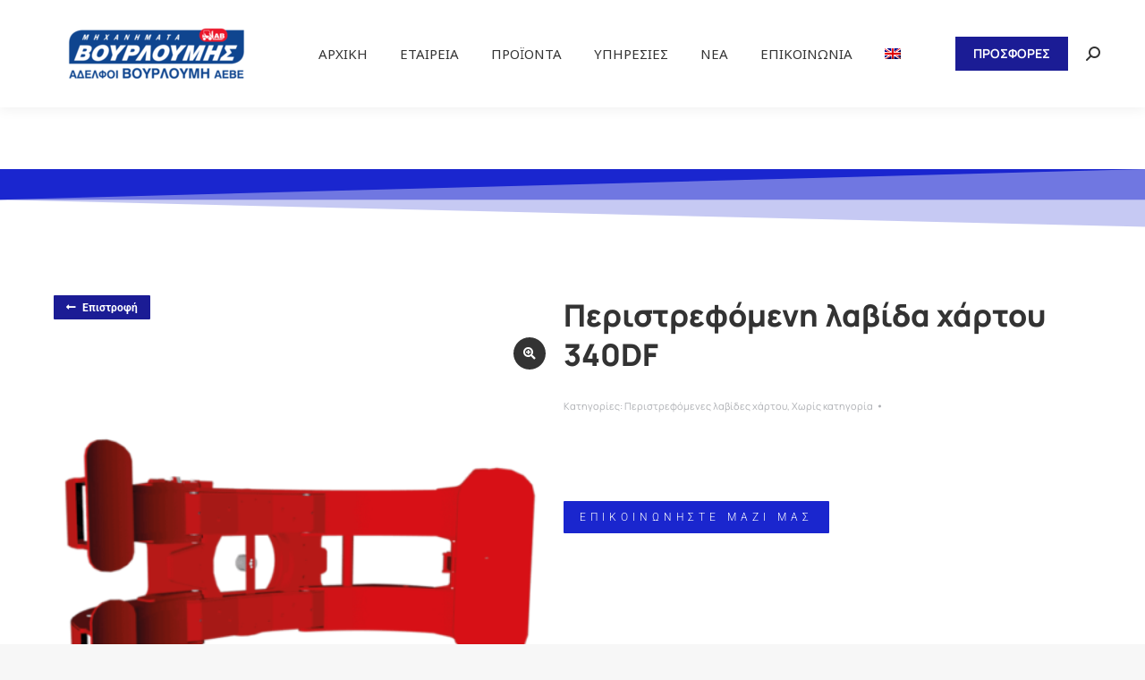

--- FILE ---
content_type: text/html; charset=UTF-8
request_url: https://vourloumis.gr/product/peristrefomeni-lavida-chartoy-340df/
body_size: 21525
content:
<!DOCTYPE html>
<!--[if !(IE 6) | !(IE 7) | !(IE 8)  ]><!-->
<html lang="el" class="no-js">
<!--<![endif]-->
<head>
	<meta charset="UTF-8" />
				<meta name="viewport" content="width=device-width, initial-scale=1, maximum-scale=1, user-scalable=0"/>
				<link rel="profile" href="https://gmpg.org/xfn/11" />
	<title>Περιστρεφόμενη λαβίδα χάρτου 340DF &#8211; Αδελφοί Βουρλούμη AEBE</title>
<meta name='robots' content='max-image-preview:large' />
<link rel="alternate" hreflang="el" href="https://vourloumis.gr/product/peristrefomeni-lavida-chartoy-340df/" />
<link rel="alternate" hreflang="en-us" href="https://vourloumis.gr/en/product/roll-clamp-340df/" />
<link rel="alternate" hreflang="x-default" href="https://vourloumis.gr/product/peristrefomeni-lavida-chartoy-340df/" />
<link rel='dns-prefetch' href='//fonts.googleapis.com' />
<link rel="alternate" type="application/rss+xml" title="Ροή RSS &raquo; Αδελφοί Βουρλούμη AEBE" href="https://vourloumis.gr/feed/" />
<link rel="alternate" type="application/rss+xml" title="Ροή Σχολίων &raquo; Αδελφοί Βουρλούμη AEBE" href="https://vourloumis.gr/comments/feed/" />
<link rel="alternate" title="oEmbed (JSON)" type="application/json+oembed" href="https://vourloumis.gr/wp-json/oembed/1.0/embed?url=https%3A%2F%2Fvourloumis.gr%2Fproduct%2Fperistrefomeni-lavida-chartoy-340df%2F" />
<link rel="alternate" title="oEmbed (XML)" type="text/xml+oembed" href="https://vourloumis.gr/wp-json/oembed/1.0/embed?url=https%3A%2F%2Fvourloumis.gr%2Fproduct%2Fperistrefomeni-lavida-chartoy-340df%2F&#038;format=xml" />
<style id='wp-img-auto-sizes-contain-inline-css'>
img:is([sizes=auto i],[sizes^="auto," i]){contain-intrinsic-size:3000px 1500px}
/*# sourceURL=wp-img-auto-sizes-contain-inline-css */
</style>
<style id='wp-emoji-styles-inline-css'>

	img.wp-smiley, img.emoji {
		display: inline !important;
		border: none !important;
		box-shadow: none !important;
		height: 1em !important;
		width: 1em !important;
		margin: 0 0.07em !important;
		vertical-align: -0.1em !important;
		background: none !important;
		padding: 0 !important;
	}
/*# sourceURL=wp-emoji-styles-inline-css */
</style>
<style id='classic-theme-styles-inline-css'>
/*! This file is auto-generated */
.wp-block-button__link{color:#fff;background-color:#32373c;border-radius:9999px;box-shadow:none;text-decoration:none;padding:calc(.667em + 2px) calc(1.333em + 2px);font-size:1.125em}.wp-block-file__button{background:#32373c;color:#fff;text-decoration:none}
/*# sourceURL=/wp-includes/css/classic-themes.min.css */
</style>
<style id='global-styles-inline-css'>
:root{--wp--preset--aspect-ratio--square: 1;--wp--preset--aspect-ratio--4-3: 4/3;--wp--preset--aspect-ratio--3-4: 3/4;--wp--preset--aspect-ratio--3-2: 3/2;--wp--preset--aspect-ratio--2-3: 2/3;--wp--preset--aspect-ratio--16-9: 16/9;--wp--preset--aspect-ratio--9-16: 9/16;--wp--preset--color--black: #000000;--wp--preset--color--cyan-bluish-gray: #abb8c3;--wp--preset--color--white: #FFF;--wp--preset--color--pale-pink: #f78da7;--wp--preset--color--vivid-red: #cf2e2e;--wp--preset--color--luminous-vivid-orange: #ff6900;--wp--preset--color--luminous-vivid-amber: #fcb900;--wp--preset--color--light-green-cyan: #7bdcb5;--wp--preset--color--vivid-green-cyan: #00d084;--wp--preset--color--pale-cyan-blue: #8ed1fc;--wp--preset--color--vivid-cyan-blue: #0693e3;--wp--preset--color--vivid-purple: #9b51e0;--wp--preset--color--accent: #1b1c95;--wp--preset--color--dark-gray: #111;--wp--preset--color--light-gray: #767676;--wp--preset--gradient--vivid-cyan-blue-to-vivid-purple: linear-gradient(135deg,rgb(6,147,227) 0%,rgb(155,81,224) 100%);--wp--preset--gradient--light-green-cyan-to-vivid-green-cyan: linear-gradient(135deg,rgb(122,220,180) 0%,rgb(0,208,130) 100%);--wp--preset--gradient--luminous-vivid-amber-to-luminous-vivid-orange: linear-gradient(135deg,rgb(252,185,0) 0%,rgb(255,105,0) 100%);--wp--preset--gradient--luminous-vivid-orange-to-vivid-red: linear-gradient(135deg,rgb(255,105,0) 0%,rgb(207,46,46) 100%);--wp--preset--gradient--very-light-gray-to-cyan-bluish-gray: linear-gradient(135deg,rgb(238,238,238) 0%,rgb(169,184,195) 100%);--wp--preset--gradient--cool-to-warm-spectrum: linear-gradient(135deg,rgb(74,234,220) 0%,rgb(151,120,209) 20%,rgb(207,42,186) 40%,rgb(238,44,130) 60%,rgb(251,105,98) 80%,rgb(254,248,76) 100%);--wp--preset--gradient--blush-light-purple: linear-gradient(135deg,rgb(255,206,236) 0%,rgb(152,150,240) 100%);--wp--preset--gradient--blush-bordeaux: linear-gradient(135deg,rgb(254,205,165) 0%,rgb(254,45,45) 50%,rgb(107,0,62) 100%);--wp--preset--gradient--luminous-dusk: linear-gradient(135deg,rgb(255,203,112) 0%,rgb(199,81,192) 50%,rgb(65,88,208) 100%);--wp--preset--gradient--pale-ocean: linear-gradient(135deg,rgb(255,245,203) 0%,rgb(182,227,212) 50%,rgb(51,167,181) 100%);--wp--preset--gradient--electric-grass: linear-gradient(135deg,rgb(202,248,128) 0%,rgb(113,206,126) 100%);--wp--preset--gradient--midnight: linear-gradient(135deg,rgb(2,3,129) 0%,rgb(40,116,252) 100%);--wp--preset--font-size--small: 13px;--wp--preset--font-size--medium: 20px;--wp--preset--font-size--large: 36px;--wp--preset--font-size--x-large: 42px;--wp--preset--spacing--20: 0.44rem;--wp--preset--spacing--30: 0.67rem;--wp--preset--spacing--40: 1rem;--wp--preset--spacing--50: 1.5rem;--wp--preset--spacing--60: 2.25rem;--wp--preset--spacing--70: 3.38rem;--wp--preset--spacing--80: 5.06rem;--wp--preset--shadow--natural: 6px 6px 9px rgba(0, 0, 0, 0.2);--wp--preset--shadow--deep: 12px 12px 50px rgba(0, 0, 0, 0.4);--wp--preset--shadow--sharp: 6px 6px 0px rgba(0, 0, 0, 0.2);--wp--preset--shadow--outlined: 6px 6px 0px -3px rgb(255, 255, 255), 6px 6px rgb(0, 0, 0);--wp--preset--shadow--crisp: 6px 6px 0px rgb(0, 0, 0);}:where(.is-layout-flex){gap: 0.5em;}:where(.is-layout-grid){gap: 0.5em;}body .is-layout-flex{display: flex;}.is-layout-flex{flex-wrap: wrap;align-items: center;}.is-layout-flex > :is(*, div){margin: 0;}body .is-layout-grid{display: grid;}.is-layout-grid > :is(*, div){margin: 0;}:where(.wp-block-columns.is-layout-flex){gap: 2em;}:where(.wp-block-columns.is-layout-grid){gap: 2em;}:where(.wp-block-post-template.is-layout-flex){gap: 1.25em;}:where(.wp-block-post-template.is-layout-grid){gap: 1.25em;}.has-black-color{color: var(--wp--preset--color--black) !important;}.has-cyan-bluish-gray-color{color: var(--wp--preset--color--cyan-bluish-gray) !important;}.has-white-color{color: var(--wp--preset--color--white) !important;}.has-pale-pink-color{color: var(--wp--preset--color--pale-pink) !important;}.has-vivid-red-color{color: var(--wp--preset--color--vivid-red) !important;}.has-luminous-vivid-orange-color{color: var(--wp--preset--color--luminous-vivid-orange) !important;}.has-luminous-vivid-amber-color{color: var(--wp--preset--color--luminous-vivid-amber) !important;}.has-light-green-cyan-color{color: var(--wp--preset--color--light-green-cyan) !important;}.has-vivid-green-cyan-color{color: var(--wp--preset--color--vivid-green-cyan) !important;}.has-pale-cyan-blue-color{color: var(--wp--preset--color--pale-cyan-blue) !important;}.has-vivid-cyan-blue-color{color: var(--wp--preset--color--vivid-cyan-blue) !important;}.has-vivid-purple-color{color: var(--wp--preset--color--vivid-purple) !important;}.has-black-background-color{background-color: var(--wp--preset--color--black) !important;}.has-cyan-bluish-gray-background-color{background-color: var(--wp--preset--color--cyan-bluish-gray) !important;}.has-white-background-color{background-color: var(--wp--preset--color--white) !important;}.has-pale-pink-background-color{background-color: var(--wp--preset--color--pale-pink) !important;}.has-vivid-red-background-color{background-color: var(--wp--preset--color--vivid-red) !important;}.has-luminous-vivid-orange-background-color{background-color: var(--wp--preset--color--luminous-vivid-orange) !important;}.has-luminous-vivid-amber-background-color{background-color: var(--wp--preset--color--luminous-vivid-amber) !important;}.has-light-green-cyan-background-color{background-color: var(--wp--preset--color--light-green-cyan) !important;}.has-vivid-green-cyan-background-color{background-color: var(--wp--preset--color--vivid-green-cyan) !important;}.has-pale-cyan-blue-background-color{background-color: var(--wp--preset--color--pale-cyan-blue) !important;}.has-vivid-cyan-blue-background-color{background-color: var(--wp--preset--color--vivid-cyan-blue) !important;}.has-vivid-purple-background-color{background-color: var(--wp--preset--color--vivid-purple) !important;}.has-black-border-color{border-color: var(--wp--preset--color--black) !important;}.has-cyan-bluish-gray-border-color{border-color: var(--wp--preset--color--cyan-bluish-gray) !important;}.has-white-border-color{border-color: var(--wp--preset--color--white) !important;}.has-pale-pink-border-color{border-color: var(--wp--preset--color--pale-pink) !important;}.has-vivid-red-border-color{border-color: var(--wp--preset--color--vivid-red) !important;}.has-luminous-vivid-orange-border-color{border-color: var(--wp--preset--color--luminous-vivid-orange) !important;}.has-luminous-vivid-amber-border-color{border-color: var(--wp--preset--color--luminous-vivid-amber) !important;}.has-light-green-cyan-border-color{border-color: var(--wp--preset--color--light-green-cyan) !important;}.has-vivid-green-cyan-border-color{border-color: var(--wp--preset--color--vivid-green-cyan) !important;}.has-pale-cyan-blue-border-color{border-color: var(--wp--preset--color--pale-cyan-blue) !important;}.has-vivid-cyan-blue-border-color{border-color: var(--wp--preset--color--vivid-cyan-blue) !important;}.has-vivid-purple-border-color{border-color: var(--wp--preset--color--vivid-purple) !important;}.has-vivid-cyan-blue-to-vivid-purple-gradient-background{background: var(--wp--preset--gradient--vivid-cyan-blue-to-vivid-purple) !important;}.has-light-green-cyan-to-vivid-green-cyan-gradient-background{background: var(--wp--preset--gradient--light-green-cyan-to-vivid-green-cyan) !important;}.has-luminous-vivid-amber-to-luminous-vivid-orange-gradient-background{background: var(--wp--preset--gradient--luminous-vivid-amber-to-luminous-vivid-orange) !important;}.has-luminous-vivid-orange-to-vivid-red-gradient-background{background: var(--wp--preset--gradient--luminous-vivid-orange-to-vivid-red) !important;}.has-very-light-gray-to-cyan-bluish-gray-gradient-background{background: var(--wp--preset--gradient--very-light-gray-to-cyan-bluish-gray) !important;}.has-cool-to-warm-spectrum-gradient-background{background: var(--wp--preset--gradient--cool-to-warm-spectrum) !important;}.has-blush-light-purple-gradient-background{background: var(--wp--preset--gradient--blush-light-purple) !important;}.has-blush-bordeaux-gradient-background{background: var(--wp--preset--gradient--blush-bordeaux) !important;}.has-luminous-dusk-gradient-background{background: var(--wp--preset--gradient--luminous-dusk) !important;}.has-pale-ocean-gradient-background{background: var(--wp--preset--gradient--pale-ocean) !important;}.has-electric-grass-gradient-background{background: var(--wp--preset--gradient--electric-grass) !important;}.has-midnight-gradient-background{background: var(--wp--preset--gradient--midnight) !important;}.has-small-font-size{font-size: var(--wp--preset--font-size--small) !important;}.has-medium-font-size{font-size: var(--wp--preset--font-size--medium) !important;}.has-large-font-size{font-size: var(--wp--preset--font-size--large) !important;}.has-x-large-font-size{font-size: var(--wp--preset--font-size--x-large) !important;}
:where(.wp-block-post-template.is-layout-flex){gap: 1.25em;}:where(.wp-block-post-template.is-layout-grid){gap: 1.25em;}
:where(.wp-block-term-template.is-layout-flex){gap: 1.25em;}:where(.wp-block-term-template.is-layout-grid){gap: 1.25em;}
:where(.wp-block-columns.is-layout-flex){gap: 2em;}:where(.wp-block-columns.is-layout-grid){gap: 2em;}
:root :where(.wp-block-pullquote){font-size: 1.5em;line-height: 1.6;}
/*# sourceURL=global-styles-inline-css */
</style>
<link rel='stylesheet' id='photoswipe-css' href='https://vourloumis.gr/wp-content/plugins/woocommerce/assets/css/photoswipe/photoswipe.min.css?ver=10.4.3' media='all' />
<link rel='stylesheet' id='photoswipe-default-skin-css' href='https://vourloumis.gr/wp-content/plugins/woocommerce/assets/css/photoswipe/default-skin/default-skin.min.css?ver=10.4.3' media='all' />
<style id='woocommerce-inline-inline-css'>
.woocommerce form .form-row .required { visibility: visible; }
/*# sourceURL=woocommerce-inline-inline-css */
</style>
<link rel='stylesheet' id='wpml-legacy-dropdown-0-css' href='https://vourloumis.gr/wp-content/plugins/sitepress-multilingual-cms/templates/language-switchers/legacy-dropdown/style.min.css?ver=1' media='all' />
<style id='wpml-legacy-dropdown-0-inline-css'>
.wpml-ls-statics-shortcode_actions, .wpml-ls-statics-shortcode_actions .wpml-ls-sub-menu, .wpml-ls-statics-shortcode_actions a {border-color:#cdcdcd;}.wpml-ls-statics-shortcode_actions a, .wpml-ls-statics-shortcode_actions .wpml-ls-sub-menu a, .wpml-ls-statics-shortcode_actions .wpml-ls-sub-menu a:link, .wpml-ls-statics-shortcode_actions li:not(.wpml-ls-current-language) .wpml-ls-link, .wpml-ls-statics-shortcode_actions li:not(.wpml-ls-current-language) .wpml-ls-link:link {color:#444444;background-color:#ffffff;}.wpml-ls-statics-shortcode_actions .wpml-ls-sub-menu a:hover,.wpml-ls-statics-shortcode_actions .wpml-ls-sub-menu a:focus, .wpml-ls-statics-shortcode_actions .wpml-ls-sub-menu a:link:hover, .wpml-ls-statics-shortcode_actions .wpml-ls-sub-menu a:link:focus {color:#000000;background-color:#eeeeee;}.wpml-ls-statics-shortcode_actions .wpml-ls-current-language > a {color:#444444;background-color:#ffffff;}.wpml-ls-statics-shortcode_actions .wpml-ls-current-language:hover>a, .wpml-ls-statics-shortcode_actions .wpml-ls-current-language>a:focus {color:#000000;background-color:#eeeeee;}
/*# sourceURL=wpml-legacy-dropdown-0-inline-css */
</style>
<link rel='stylesheet' id='wpml-menu-item-0-css' href='https://vourloumis.gr/wp-content/plugins/sitepress-multilingual-cms/templates/language-switchers/menu-item/style.min.css?ver=1' media='all' />
<link rel='stylesheet' id='the7-font-css' href='https://vourloumis.gr/wp-content/themes/dt-the7/fonts/icomoon-the7-font/icomoon-the7-font.min.css?ver=14.0.1.1' media='all' />
<link rel='stylesheet' id='elementor-frontend-css' href='https://vourloumis.gr/wp-content/plugins/elementor/assets/css/frontend.min.css?ver=3.34.0' media='all' />
<link rel='stylesheet' id='widget-image-css' href='https://vourloumis.gr/wp-content/plugins/elementor/assets/css/widget-image.min.css?ver=3.34.0' media='all' />
<link rel='stylesheet' id='widget-social-icons-css' href='https://vourloumis.gr/wp-content/plugins/elementor/assets/css/widget-social-icons.min.css?ver=3.34.0' media='all' />
<link rel='stylesheet' id='e-apple-webkit-css' href='https://vourloumis.gr/wp-content/plugins/elementor/assets/css/conditionals/apple-webkit.min.css?ver=3.34.0' media='all' />
<link rel='stylesheet' id='widget-nav-menu-css' href='https://vourloumis.gr/wp-content/plugins/pro-elements/assets/css/widget-nav-menu.min.css?ver=3.34.0' media='all' />
<link rel='stylesheet' id='widget-icon-list-css' href='https://vourloumis.gr/wp-content/plugins/elementor/assets/css/widget-icon-list.min.css?ver=3.34.0' media='all' />
<link rel='stylesheet' id='e-shapes-css' href='https://vourloumis.gr/wp-content/plugins/elementor/assets/css/conditionals/shapes.min.css?ver=3.34.0' media='all' />
<link rel='stylesheet' id='widget-heading-css' href='https://vourloumis.gr/wp-content/plugins/elementor/assets/css/widget-heading.min.css?ver=3.34.0' media='all' />
<link rel='stylesheet' id='widget-woocommerce-product-price-css' href='https://vourloumis.gr/wp-content/plugins/pro-elements/assets/css/widget-woocommerce-product-price.min.css?ver=3.34.0' media='all' />
<link rel='stylesheet' id='the7-woocommerce-product-additional-information-widget-css' href='https://vourloumis.gr/wp-content/themes/dt-the7/css/compatibility/elementor/the7-woocommerce-product-additional-information-widget.min.css?ver=14.0.1.1' media='all' />
<link rel='stylesheet' id='elementor-icons-css' href='https://vourloumis.gr/wp-content/plugins/elementor/assets/lib/eicons/css/elementor-icons.min.css?ver=5.45.0' media='all' />
<link rel='stylesheet' id='elementor-post-1247-css' href='https://vourloumis.gr/wp-content/uploads/elementor/css/post-1247.css?ver=1768959225' media='all' />
<link rel='stylesheet' id='e-animation-shrink-css' href='https://vourloumis.gr/wp-content/plugins/elementor/assets/lib/animations/styles/e-animation-shrink.min.css?ver=3.34.0' media='all' />
<link rel='stylesheet' id='elementor-post-16740-css' href='https://vourloumis.gr/wp-content/uploads/elementor/css/post-16740.css?ver=1769069962' media='all' />
<link rel='stylesheet' id='elementor-post-25652-css' href='https://vourloumis.gr/wp-content/uploads/elementor/css/post-25652.css?ver=1768959225' media='all' />
<link rel='stylesheet' id='elementor-post-22546-css' href='https://vourloumis.gr/wp-content/uploads/elementor/css/post-22546.css?ver=1768959449' media='all' />
<link rel='stylesheet' id='dt-web-fonts-css' href='https://fonts.googleapis.com/css?family=Roboto:400,500,600,700%7CManrope:400,500,600,700%7CNoto+Sans:400,600,700%7COpen+Sans:400,600,700' media='all' />
<link rel='stylesheet' id='dt-main-css' href='https://vourloumis.gr/wp-content/themes/dt-the7/css/main.min.css?ver=14.0.1.1' media='all' />
<style id='dt-main-inline-css'>
body #load {
  display: block;
  height: 100%;
  overflow: hidden;
  position: fixed;
  width: 100%;
  z-index: 9901;
  opacity: 1;
  visibility: visible;
  transition: all .35s ease-out;
}
.load-wrap {
  width: 100%;
  height: 100%;
  background-position: center center;
  background-repeat: no-repeat;
  text-align: center;
  display: -ms-flexbox;
  display: -ms-flex;
  display: flex;
  -ms-align-items: center;
  -ms-flex-align: center;
  align-items: center;
  -ms-flex-flow: column wrap;
  flex-flow: column wrap;
  -ms-flex-pack: center;
  -ms-justify-content: center;
  justify-content: center;
}
.load-wrap > svg {
  position: absolute;
  top: 50%;
  left: 50%;
  transform: translate(-50%,-50%);
}
#load {
  background: var(--the7-elementor-beautiful-loading-bg,#ffffff);
  --the7-beautiful-spinner-color2: var(--the7-beautiful-spinner-color,rgba(51,51,51,0.25));
}

/*# sourceURL=dt-main-inline-css */
</style>
<link rel='stylesheet' id='the7-custom-scrollbar-css' href='https://vourloumis.gr/wp-content/themes/dt-the7/lib/custom-scrollbar/custom-scrollbar.min.css?ver=14.0.1.1' media='all' />
<link rel='stylesheet' id='the7-css-vars-css' href='https://vourloumis.gr/wp-content/uploads/the7-css/css-vars.css?ver=998a7ea5e5d1' media='all' />
<link rel='stylesheet' id='dt-custom-css' href='https://vourloumis.gr/wp-content/uploads/the7-css/custom.css?ver=998a7ea5e5d1' media='all' />
<link rel='stylesheet' id='wc-dt-custom-css' href='https://vourloumis.gr/wp-content/uploads/the7-css/compatibility/wc-dt-custom.css?ver=998a7ea5e5d1' media='all' />
<link rel='stylesheet' id='dt-media-css' href='https://vourloumis.gr/wp-content/uploads/the7-css/media.css?ver=998a7ea5e5d1' media='all' />
<link rel='stylesheet' id='the7-mega-menu-css' href='https://vourloumis.gr/wp-content/uploads/the7-css/mega-menu.css?ver=998a7ea5e5d1' media='all' />
<link rel='stylesheet' id='the7-elements-css' href='https://vourloumis.gr/wp-content/uploads/the7-css/post-type-dynamic.css?ver=998a7ea5e5d1' media='all' />
<link rel='stylesheet' id='style-css' href='https://vourloumis.gr/wp-content/themes/dt-the7/style.css?ver=14.0.1.1' media='all' />
<link rel='stylesheet' id='the7-elementor-global-css' href='https://vourloumis.gr/wp-content/themes/dt-the7/css/compatibility/elementor/elementor-global.min.css?ver=14.0.1.1' media='all' />
<link rel='stylesheet' id='elementor-gf-local-roboto-css' href='https://vourloumis.gr/wp-content/uploads/elementor/google-fonts/css/roboto.css?ver=1744030719' media='all' />
<link rel='stylesheet' id='elementor-gf-local-robotoslab-css' href='https://vourloumis.gr/wp-content/uploads/elementor/google-fonts/css/robotoslab.css?ver=1744030726' media='all' />
<link rel='stylesheet' id='elementor-gf-local-manrope-css' href='https://vourloumis.gr/wp-content/uploads/elementor/google-fonts/css/manrope.css?ver=1744031081' media='all' />
<link rel='stylesheet' id='elementor-gf-local-montserrat-css' href='https://vourloumis.gr/wp-content/uploads/elementor/google-fonts/css/montserrat.css?ver=1744031095' media='all' />
<link rel='stylesheet' id='elementor-icons-shared-0-css' href='https://vourloumis.gr/wp-content/plugins/elementor/assets/lib/font-awesome/css/fontawesome.min.css?ver=5.15.3' media='all' />
<link rel='stylesheet' id='elementor-icons-fa-brands-css' href='https://vourloumis.gr/wp-content/plugins/elementor/assets/lib/font-awesome/css/brands.min.css?ver=5.15.3' media='all' />
<link rel='stylesheet' id='elementor-icons-fa-solid-css' href='https://vourloumis.gr/wp-content/plugins/elementor/assets/lib/font-awesome/css/solid.min.css?ver=5.15.3' media='all' />
<link rel='stylesheet' id='elementor-icons-the7-icons-css' href='https://vourloumis.gr/wp-content/themes/dt-the7/fonts/icomoon-the7-font/icomoon-the7-font.min.css?ver=14.0.1.1' media='all' />
<link rel='stylesheet' id='elementor-icons-fa-regular-css' href='https://vourloumis.gr/wp-content/plugins/elementor/assets/lib/font-awesome/css/regular.min.css?ver=5.15.3' media='all' />
            <script>
                // Moosend Tracking and Forms library
                !function (t, n, e, o, a) {
                    function d(t) {
                        var n = ~~(Date.now() / 3e5), o = document.createElement(e);
                        o.async = !0, o.src = t + "?ts=" + n;
                        var a = document.getElementsByTagName(e)[0];
                        a.parentNode.insertBefore(o, a)
                    }

                    t.MooTrackerObject = a, t[a] = t[a] || function () {
                        return t[a].q ? void t[a].q.push(arguments) : void (t[a].q = [arguments])
                    }, window.attachEvent ? window.attachEvent("onload", d.bind(this, o)) : window.addEventListener("load", d.bind(this, o), !1)
                }(window, document, "script", "//cdn.stat-track.com/statics/moosend-tracking.min.js", "mootrack");
                mootrack('setCookieNames', { userIdName: 'MOOSEND_USER_ID' });
                mootrack('init', 'cf08b8f8-afb7-476a-b76b-3f91482bdfd5');
            </script>
            <script src="https://vourloumis.gr/wp-includes/js/jquery/jquery.min.js?ver=3.7.1" id="jquery-core-js"></script>
<script src="https://vourloumis.gr/wp-includes/js/jquery/jquery-migrate.min.js?ver=3.4.1" id="jquery-migrate-js"></script>
<script id="wpml-cookie-js-extra">
var wpml_cookies = {"wp-wpml_current_language":{"value":"el","expires":1,"path":"/"}};
var wpml_cookies = {"wp-wpml_current_language":{"value":"el","expires":1,"path":"/"}};
//# sourceURL=wpml-cookie-js-extra
</script>
<script src="https://vourloumis.gr/wp-content/plugins/sitepress-multilingual-cms/res/js/cookies/language-cookie.js?ver=486900" id="wpml-cookie-js" defer data-wp-strategy="defer"></script>
<script src="https://vourloumis.gr/wp-content/plugins/woocommerce/assets/js/jquery-blockui/jquery.blockUI.min.js?ver=2.7.0-wc.10.4.3" id="wc-jquery-blockui-js" defer data-wp-strategy="defer"></script>
<script id="wc-add-to-cart-js-extra">
var wc_add_to_cart_params = {"ajax_url":"/wp-admin/admin-ajax.php","wc_ajax_url":"/?wc-ajax=%%endpoint%%","i18n_view_cart":"View cart","cart_url":"https://vourloumis.gr/cart/","is_cart":"","cart_redirect_after_add":"no"};
//# sourceURL=wc-add-to-cart-js-extra
</script>
<script src="https://vourloumis.gr/wp-content/plugins/woocommerce/assets/js/frontend/add-to-cart.min.js?ver=10.4.3" id="wc-add-to-cart-js" defer data-wp-strategy="defer"></script>
<script src="https://vourloumis.gr/wp-content/plugins/woocommerce/assets/js/photoswipe/photoswipe.min.js?ver=4.1.1-wc.10.4.3" id="wc-photoswipe-js" defer data-wp-strategy="defer"></script>
<script src="https://vourloumis.gr/wp-content/plugins/woocommerce/assets/js/photoswipe/photoswipe-ui-default.min.js?ver=4.1.1-wc.10.4.3" id="wc-photoswipe-ui-default-js" defer data-wp-strategy="defer"></script>
<script id="wc-single-product-js-extra">
var wc_single_product_params = {"i18n_required_rating_text":"\u03a0\u03b1\u03c1\u03b1\u03ba\u03b1\u03bb\u03bf\u03cd\u03bc\u03b5, \u03b5\u03c0\u03b9\u03bb\u03ad\u03be\u03c4\u03b5 \u03bc\u03af\u03b1 \u03b2\u03b1\u03b8\u03bc\u03bf\u03bb\u03bf\u03b3\u03af\u03b1","i18n_rating_options":["1 \u03b1\u03c0\u03cc 5 \u03b1\u03c3\u03c4\u03ad\u03c1\u03b9\u03b1","2 \u03b1\u03c0\u03cc 5 \u03b1\u03c3\u03c4\u03ad\u03c1\u03b9\u03b1","3 \u03b1\u03c0\u03cc 5 \u03b1\u03c3\u03c4\u03ad\u03c1\u03b9\u03b1","4 \u03b1\u03c0\u03cc 5 \u03b1\u03c3\u03c4\u03ad\u03c1\u03b9\u03b1","5 \u03b1\u03c0\u03cc 5 \u03b1\u03c3\u03c4\u03ad\u03c1\u03b9\u03b1"],"i18n_product_gallery_trigger_text":"View full-screen image gallery","review_rating_required":"yes","flexslider":{"rtl":false,"animation":"slide","smoothHeight":true,"directionNav":false,"controlNav":"thumbnails","slideshow":false,"animationSpeed":500,"animationLoop":false,"allowOneSlide":false},"zoom_enabled":"1","zoom_options":[],"photoswipe_enabled":"1","photoswipe_options":{"shareEl":false,"closeOnScroll":false,"history":false,"hideAnimationDuration":0,"showAnimationDuration":0},"flexslider_enabled":"1"};
//# sourceURL=wc-single-product-js-extra
</script>
<script src="https://vourloumis.gr/wp-content/plugins/woocommerce/assets/js/frontend/single-product.min.js?ver=10.4.3" id="wc-single-product-js" defer data-wp-strategy="defer"></script>
<script src="https://vourloumis.gr/wp-content/plugins/woocommerce/assets/js/js-cookie/js.cookie.min.js?ver=2.1.4-wc.10.4.3" id="wc-js-cookie-js" defer data-wp-strategy="defer"></script>
<script id="woocommerce-js-extra">
var woocommerce_params = {"ajax_url":"/wp-admin/admin-ajax.php","wc_ajax_url":"/?wc-ajax=%%endpoint%%","i18n_password_show":"\u0395\u03bc\u03c6\u03ac\u03bd\u03b9\u03c3\u03b7 \u03c3\u03c5\u03bd\u03b8\u03b7\u03bc\u03b1\u03c4\u03b9\u03ba\u03bf\u03cd","i18n_password_hide":"\u0391\u03c0\u03cc\u03ba\u03c1\u03c5\u03c8\u03b7 \u03c3\u03c5\u03bd\u03b8\u03b7\u03bc\u03b1\u03c4\u03b9\u03ba\u03bf\u03cd"};
//# sourceURL=woocommerce-js-extra
</script>
<script src="https://vourloumis.gr/wp-content/plugins/woocommerce/assets/js/frontend/woocommerce.min.js?ver=10.4.3" id="woocommerce-js" defer data-wp-strategy="defer"></script>
<script src="https://vourloumis.gr/wp-content/plugins/sitepress-multilingual-cms/templates/language-switchers/legacy-dropdown/script.min.js?ver=1" id="wpml-legacy-dropdown-0-js"></script>
<script id="dt-above-fold-js-extra">
var dtLocal = {"themeUrl":"https://vourloumis.gr/wp-content/themes/dt-the7","passText":"To view this protected post, enter the password below:","moreButtonText":{"loading":"Loading...","loadMore":"Load more"},"postID":"16740","ajaxurl":"https://vourloumis.gr/wp-admin/admin-ajax.php","REST":{"baseUrl":"https://vourloumis.gr/wp-json/the7/v1","endpoints":{"sendMail":"/send-mail"}},"contactMessages":{"required":"One or more fields have an error. Please check and try again.","terms":"Please accept the privacy policy.","fillTheCaptchaError":"Please, fill the captcha."},"captchaSiteKey":"","ajaxNonce":"bff417d8af","pageData":"","themeSettings":{"smoothScroll":"off","lazyLoading":false,"desktopHeader":{"height":120},"ToggleCaptionEnabled":"disabled","ToggleCaption":"Navigation","floatingHeader":{"showAfter":94,"showMenu":true,"height":90,"logo":{"showLogo":true,"html":"\u003Cimg class=\" preload-me\" src=\"https://vourloumis.gr/wp-content/uploads/Vourloumis-logo-GR31.png\" srcset=\"https://vourloumis.gr/wp-content/uploads/Vourloumis-logo-GR31.png 250w\" width=\"250\" height=\"114\"   sizes=\"250px\" alt=\"\u0391\u03b4\u03b5\u03bb\u03c6\u03bf\u03af \u0392\u03bf\u03c5\u03c1\u03bb\u03bf\u03cd\u03bc\u03b7 AEBE\" /\u003E","url":"https://vourloumis.gr/"}},"topLine":{"floatingTopLine":{"logo":{"showLogo":false,"html":""}}},"mobileHeader":{"firstSwitchPoint":992,"secondSwitchPoint":778,"firstSwitchPointHeight":60,"secondSwitchPointHeight":60,"mobileToggleCaptionEnabled":"disabled","mobileToggleCaption":"Menu"},"stickyMobileHeaderFirstSwitch":{"logo":{"html":"\u003Cimg class=\" preload-me\" src=\"https://vourloumis.gr/wp-content/uploads/Vourloumis-logo-GR31.png\" srcset=\"https://vourloumis.gr/wp-content/uploads/Vourloumis-logo-GR31.png 250w\" width=\"250\" height=\"114\"   sizes=\"250px\" alt=\"\u0391\u03b4\u03b5\u03bb\u03c6\u03bf\u03af \u0392\u03bf\u03c5\u03c1\u03bb\u03bf\u03cd\u03bc\u03b7 AEBE\" /\u003E"}},"stickyMobileHeaderSecondSwitch":{"logo":{"html":"\u003Cimg class=\" preload-me\" src=\"https://vourloumis.gr/wp-content/uploads/Vourloumis-logo-GR31.png\" srcset=\"https://vourloumis.gr/wp-content/uploads/Vourloumis-logo-GR31.png 250w\" width=\"250\" height=\"114\"   sizes=\"250px\" alt=\"\u0391\u03b4\u03b5\u03bb\u03c6\u03bf\u03af \u0392\u03bf\u03c5\u03c1\u03bb\u03bf\u03cd\u03bc\u03b7 AEBE\" /\u003E"}},"sidebar":{"switchPoint":992},"boxedWidth":"1280px"},"wcCartFragmentHash":"6240a6603f914c6b71a6a663d69b7653","elementor":{"settings":{"container_width":1140}}};
var dtShare = {"shareButtonText":{"facebook":"Share on Facebook","twitter":"Share on X","pinterest":"Pin it","linkedin":"Share on Linkedin","whatsapp":"Share on Whatsapp"},"overlayOpacity":"85"};
//# sourceURL=dt-above-fold-js-extra
</script>
<script src="https://vourloumis.gr/wp-content/themes/dt-the7/js/above-the-fold.min.js?ver=14.0.1.1" id="dt-above-fold-js"></script>
<script src="https://vourloumis.gr/wp-content/themes/dt-the7/js/compatibility/woocommerce/woocommerce.min.js?ver=14.0.1.1" id="dt-woocommerce-js"></script>
<link rel="https://api.w.org/" href="https://vourloumis.gr/wp-json/" /><link rel="alternate" title="JSON" type="application/json" href="https://vourloumis.gr/wp-json/wp/v2/product/16740" /><link rel="EditURI" type="application/rsd+xml" title="RSD" href="https://vourloumis.gr/xmlrpc.php?rsd" />
<meta name="generator" content="WordPress 6.9" />
<meta name="generator" content="WooCommerce 10.4.3" />
<link rel="canonical" href="https://vourloumis.gr/product/peristrefomeni-lavida-chartoy-340df/" />
<link rel='shortlink' href='https://vourloumis.gr/?p=16740' />
<meta name="generator" content="WPML ver:4.8.6 stt:1,13;" />
<meta property="og:site_name" content="Αδελφοί Βουρλούμη AEBE" />
<meta property="og:title" content="Περιστρεφόμενη λαβίδα χάρτου 340DF" />
<meta property="og:image" content="https://vourloumis.gr/wp-content/uploads/340-DF.png" />
<meta property="og:url" content="https://vourloumis.gr/product/peristrefomeni-lavida-chartoy-340df/" />
<meta property="og:type" content="article" />
	<noscript><style>.woocommerce-product-gallery{ opacity: 1 !important; }</style></noscript>
	<meta name="generator" content="Elementor 3.34.0; settings: css_print_method-external, google_font-enabled, font_display-auto">
			<style>
				.e-con.e-parent:nth-of-type(n+4):not(.e-lazyloaded):not(.e-no-lazyload),
				.e-con.e-parent:nth-of-type(n+4):not(.e-lazyloaded):not(.e-no-lazyload) * {
					background-image: none !important;
				}
				@media screen and (max-height: 1024px) {
					.e-con.e-parent:nth-of-type(n+3):not(.e-lazyloaded):not(.e-no-lazyload),
					.e-con.e-parent:nth-of-type(n+3):not(.e-lazyloaded):not(.e-no-lazyload) * {
						background-image: none !important;
					}
				}
				@media screen and (max-height: 640px) {
					.e-con.e-parent:nth-of-type(n+2):not(.e-lazyloaded):not(.e-no-lazyload),
					.e-con.e-parent:nth-of-type(n+2):not(.e-lazyloaded):not(.e-no-lazyload) * {
						background-image: none !important;
					}
				}
			</style>
			<meta name="generator" content="Powered by Slider Revolution 6.7.38 - responsive, Mobile-Friendly Slider Plugin for WordPress with comfortable drag and drop interface." />
<script type="text/javascript" id="the7-loader-script">
document.addEventListener("DOMContentLoaded", function(event) {
	var load = document.getElementById("load");
	if(!load.classList.contains('loader-removed')){
		var removeLoading = setTimeout(function() {
			load.className += " loader-removed";
		}, 300);
	}
});
</script>
		<link rel="icon" href="https://vourloumis.gr/wp-content/uploads/Vourloumis-logo-GR31.png" type="image/png" sizes="16x16"/><script>function setREVStartSize(e){
			//window.requestAnimationFrame(function() {
				window.RSIW = window.RSIW===undefined ? window.innerWidth : window.RSIW;
				window.RSIH = window.RSIH===undefined ? window.innerHeight : window.RSIH;
				try {
					var pw = document.getElementById(e.c).parentNode.offsetWidth,
						newh;
					pw = pw===0 || isNaN(pw) || (e.l=="fullwidth" || e.layout=="fullwidth") ? window.RSIW : pw;
					e.tabw = e.tabw===undefined ? 0 : parseInt(e.tabw);
					e.thumbw = e.thumbw===undefined ? 0 : parseInt(e.thumbw);
					e.tabh = e.tabh===undefined ? 0 : parseInt(e.tabh);
					e.thumbh = e.thumbh===undefined ? 0 : parseInt(e.thumbh);
					e.tabhide = e.tabhide===undefined ? 0 : parseInt(e.tabhide);
					e.thumbhide = e.thumbhide===undefined ? 0 : parseInt(e.thumbhide);
					e.mh = e.mh===undefined || e.mh=="" || e.mh==="auto" ? 0 : parseInt(e.mh,0);
					if(e.layout==="fullscreen" || e.l==="fullscreen")
						newh = Math.max(e.mh,window.RSIH);
					else{
						e.gw = Array.isArray(e.gw) ? e.gw : [e.gw];
						for (var i in e.rl) if (e.gw[i]===undefined || e.gw[i]===0) e.gw[i] = e.gw[i-1];
						e.gh = e.el===undefined || e.el==="" || (Array.isArray(e.el) && e.el.length==0)? e.gh : e.el;
						e.gh = Array.isArray(e.gh) ? e.gh : [e.gh];
						for (var i in e.rl) if (e.gh[i]===undefined || e.gh[i]===0) e.gh[i] = e.gh[i-1];
											
						var nl = new Array(e.rl.length),
							ix = 0,
							sl;
						e.tabw = e.tabhide>=pw ? 0 : e.tabw;
						e.thumbw = e.thumbhide>=pw ? 0 : e.thumbw;
						e.tabh = e.tabhide>=pw ? 0 : e.tabh;
						e.thumbh = e.thumbhide>=pw ? 0 : e.thumbh;
						for (var i in e.rl) nl[i] = e.rl[i]<window.RSIW ? 0 : e.rl[i];
						sl = nl[0];
						for (var i in nl) if (sl>nl[i] && nl[i]>0) { sl = nl[i]; ix=i;}
						var m = pw>(e.gw[ix]+e.tabw+e.thumbw) ? 1 : (pw-(e.tabw+e.thumbw)) / (e.gw[ix]);
						newh =  (e.gh[ix] * m) + (e.tabh + e.thumbh);
					}
					var el = document.getElementById(e.c);
					if (el!==null && el) el.style.height = newh+"px";
					el = document.getElementById(e.c+"_wrapper");
					if (el!==null && el) {
						el.style.height = newh+"px";
						el.style.display = "block";
					}
				} catch(e){
					console.log("Failure at Presize of Slider:" + e)
				}
			//});
		  };</script>
<!-- Google Tag Manager -->
<script>(function(w,d,s,l,i){w[l]=w[l]||[];w[l].push({'gtm.start':
new Date().getTime(),event:'gtm.js'});var f=d.getElementsByTagName(s)[0],
j=d.createElement(s),dl=l!='dataLayer'?'&l='+l:'';j.async=true;j.src=
'https://www.googletagmanager.com/gtm.js?id='+i+dl;f.parentNode.insertBefore(j,f);
})(window,document,'script','dataLayer','GTM-PFTQZ25');</script>
<!-- End Google Tag Manager -->


<!--GO BACK BUTTON ON PRODUCT PAGE -->
<script type="text/javascript"> 
 
jQuery(document).ready(function() {
    jQuery('#btn-back').on('click', function() {
      window.history.go(-1); 
      return false;
    });
});
 
</script><style id='the7-custom-inline-css' type='text/css'>
.sub-nav .menu-item i.fa,
.sub-nav .menu-item i.fas,
.sub-nav .menu-item i.far,
.sub-nav .menu-item i.fab {
	text-align: center;
	width: 1.25em;
}

.wf-cell img {
    border: 1px solid #d4d4d4;
}

.wp-block-code{
	border:none !important
}

.wf-cell img{border:none !important}
</style>
</head>
<body id="the7-body" class="wp-singular product-template-default single single-product postid-16740 wp-custom-logo wp-embed-responsive wp-theme-dt-the7 theme-dt-the7 the7-core-ver-2.7.12 woocommerce woocommerce-page woocommerce-no-js no-comments dt-responsive-on right-mobile-menu-close-icon ouside-menu-close-icon mobile-hamburger-close-bg-enable mobile-hamburger-close-bg-hover-enable  fade-big-mobile-menu-close-icon fade-medium-menu-close-icon srcset-enabled btn-flat custom-btn-color custom-btn-hover-color phantom-sticky phantom-shadow-decoration phantom-main-logo-on sticky-mobile-header top-header first-switch-logo-left first-switch-menu-right second-switch-logo-left second-switch-menu-right right-mobile-menu layzr-loading-on popup-message-style the7-ver-14.0.1.1 elementor-default elementor-kit-1247 elementor-page elementor-page-16740 elementor-page-22546">
<!-- The7 14.0.1.1 -->
<div id="load" class="spinner-loader">
	<div class="load-wrap"><style type="text/css">
    [class*="the7-spinner-animate-"]{
        animation: spinner-animation 1s cubic-bezier(1,1,1,1) infinite;
        x:46.5px;
        y:40px;
        width:7px;
        height:20px;
        fill:var(--the7-beautiful-spinner-color2);
        opacity: 0.2;
    }
    .the7-spinner-animate-2{
        animation-delay: 0.083s;
    }
    .the7-spinner-animate-3{
        animation-delay: 0.166s;
    }
    .the7-spinner-animate-4{
         animation-delay: 0.25s;
    }
    .the7-spinner-animate-5{
         animation-delay: 0.33s;
    }
    .the7-spinner-animate-6{
         animation-delay: 0.416s;
    }
    .the7-spinner-animate-7{
         animation-delay: 0.5s;
    }
    .the7-spinner-animate-8{
         animation-delay: 0.58s;
    }
    .the7-spinner-animate-9{
         animation-delay: 0.666s;
    }
    .the7-spinner-animate-10{
         animation-delay: 0.75s;
    }
    .the7-spinner-animate-11{
        animation-delay: 0.83s;
    }
    .the7-spinner-animate-12{
        animation-delay: 0.916s;
    }
    @keyframes spinner-animation{
        from {
            opacity: 1;
        }
        to{
            opacity: 0;
        }
    }
</style>
<svg width="75px" height="75px" xmlns="http://www.w3.org/2000/svg" viewBox="0 0 100 100" preserveAspectRatio="xMidYMid">
	<rect class="the7-spinner-animate-1" rx="5" ry="5" transform="rotate(0 50 50) translate(0 -30)"></rect>
	<rect class="the7-spinner-animate-2" rx="5" ry="5" transform="rotate(30 50 50) translate(0 -30)"></rect>
	<rect class="the7-spinner-animate-3" rx="5" ry="5" transform="rotate(60 50 50) translate(0 -30)"></rect>
	<rect class="the7-spinner-animate-4" rx="5" ry="5" transform="rotate(90 50 50) translate(0 -30)"></rect>
	<rect class="the7-spinner-animate-5" rx="5" ry="5" transform="rotate(120 50 50) translate(0 -30)"></rect>
	<rect class="the7-spinner-animate-6" rx="5" ry="5" transform="rotate(150 50 50) translate(0 -30)"></rect>
	<rect class="the7-spinner-animate-7" rx="5" ry="5" transform="rotate(180 50 50) translate(0 -30)"></rect>
	<rect class="the7-spinner-animate-8" rx="5" ry="5" transform="rotate(210 50 50) translate(0 -30)"></rect>
	<rect class="the7-spinner-animate-9" rx="5" ry="5" transform="rotate(240 50 50) translate(0 -30)"></rect>
	<rect class="the7-spinner-animate-10" rx="5" ry="5" transform="rotate(270 50 50) translate(0 -30)"></rect>
	<rect class="the7-spinner-animate-11" rx="5" ry="5" transform="rotate(300 50 50) translate(0 -30)"></rect>
	<rect class="the7-spinner-animate-12" rx="5" ry="5" transform="rotate(330 50 50) translate(0 -30)"></rect>
</svg></div>
</div>
<div id="page" >
	<a class="skip-link screen-reader-text" href="#content">Skip to content</a>

<div class="masthead inline-header center widgets full-height shadow-decoration shadow-mobile-header-decoration small-mobile-menu-icon dt-parent-menu-clickable show-sub-menu-on-hover" >

	<div class="top-bar full-width-line top-bar-empty top-bar-line-hide">
	<div class="top-bar-bg" ></div>
	<div class="mini-widgets left-widgets"></div><div class="mini-widgets right-widgets"></div></div>

	<header class="header-bar" role="banner">

		<div class="branding">
	<div id="site-title" class="assistive-text">Αδελφοί Βουρλούμη AEBE</div>
	<div id="site-description" class="assistive-text">Ανυψωτικα μηχανηματα</div>
	<a class="same-logo" href="https://vourloumis.gr/"><img class=" preload-me" src="https://vourloumis.gr/wp-content/uploads/Vourloumis-logo-GR31.png" srcset="https://vourloumis.gr/wp-content/uploads/Vourloumis-logo-GR31.png 250w" width="250" height="114"   sizes="250px" alt="Αδελφοί Βουρλούμη AEBE" /></a></div>

		<ul id="primary-menu" class="main-nav underline-decoration l-to-r-line outside-item-remove-margin"><li class="menu-item menu-item-type-post_type menu-item-object-page menu-item-home menu-item-1647 first depth-0"><a href='https://vourloumis.gr/' data-level='1'><span class="menu-item-text"><span class="menu-text">Αρχική</span></span></a></li> <li class="menu-item menu-item-type-post_type menu-item-object-page menu-item-32 depth-0"><a href='https://vourloumis.gr/etaireia/' data-level='1'><span class="menu-item-text"><span class="menu-text">Εταιρεία</span></span></a></li> <li class="menu-item menu-item-type-custom menu-item-object-custom menu-item-has-children menu-item-10475 has-children depth-0"><a href='#' data-level='1' aria-haspopup='true' aria-expanded='false'><span class="menu-item-text"><span class="menu-text">Προϊόντα</span></span></a><ul class="sub-nav hover-style-bg level-arrows-on" role="group"><li class="menu-item menu-item-type-post_type menu-item-object-page menu-item-2404 first depth-1"><a href='https://vourloumis.gr/heli/' data-level='2'><span class="menu-item-text"><span class="menu-text">Heli</span></span></a></li> <li class="menu-item menu-item-type-post_type menu-item-object-page menu-item-24743 depth-1"><a href='https://vourloumis.gr/ldsj/' data-level='2'><span class="menu-item-text"><span class="menu-text">LDSJ</span></span></a></li> <li class="menu-item menu-item-type-post_type menu-item-object-page menu-item-7456 depth-1"><a href='https://vourloumis.gr/skyjack/' data-level='2'><span class="menu-item-text"><span class="menu-text">Skyjack</span></span></a></li> <li class="menu-item menu-item-type-post_type menu-item-object-page menu-item-24134 depth-1"><a href='https://vourloumis.gr/ep-equipment/' data-level='2'><span class="menu-item-text"><span class="menu-text">EP Equipment</span></span></a></li> <li class="menu-item menu-item-type-post_type menu-item-object-page menu-item-25444 depth-1"><a href='https://vourloumis.gr/tekram/' data-level='2'><span class="menu-item-text"><span class="menu-text">TEKRAM</span></span></a></li> <li class="menu-item menu-item-type-post_type menu-item-object-page menu-item-2540 depth-1"><a href='https://vourloumis.gr/fiorentini/' data-level='2'><span class="menu-item-text"><span class="menu-text">Fiorentini</span></span></a></li> <li class="menu-item menu-item-type-post_type menu-item-object-page menu-item-7269 depth-1"><a href='https://vourloumis.gr/cm/' data-level='2'><span class="menu-item-text"><span class="menu-text">CM</span></span></a></li> <li class="menu-item menu-item-type-post_type menu-item-object-page menu-item-5000 depth-1"><a href='https://vourloumis.gr/mpi/' data-level='2'><span class="menu-item-text"><span class="menu-text">MPI</span></span></a></li> <li class="menu-item menu-item-type-post_type menu-item-object-page menu-item-7345 depth-1"><a href='https://vourloumis.gr/michanima-topothetisis-stithaion-asfal/' data-level='2'><span class="menu-item-text"><span class="menu-text">Μηχάνημα τοποθέτησης στηθαίων ασφαλείας &#038; φωτοβολταϊκων (πασσαλομπήκτες)</span></span></a></li> <li class="menu-item menu-item-type-post_type menu-item-object-page menu-item-1764 depth-1"><a href='https://vourloumis.gr/vythizomenoi-kadoi-aporrimaton/' data-level='2'><span class="menu-item-text"><span class="menu-text">Συστήματα υπόγειων &#038; ηλιακών κάδων απορριμάτων</span></span></a></li> <li class="menu-item menu-item-type-post_type menu-item-object-page menu-item-7390 depth-1"><a href='https://vourloumis.gr/ydrayliko-exartima-perisyllogis-ela/' data-level='2'><span class="menu-item-text"><span class="menu-text">Υδραυλικό εξάρτημα συγκομιδής ελαιόκαρπου  (ελαιοραβδιστικό)</span></span></a></li> <li class="menu-item menu-item-type-post_type menu-item-object-page menu-item-7402 depth-1"><a href='https://vourloumis.gr/metacheirismena-michanimata/' data-level='2'><span class="menu-item-text"><span class="menu-text">ΜΕΤΑΧΕΙΡΙΣΜΕΝΑ</span></span></a></li> </ul></li> <li class="menu-item menu-item-type-custom menu-item-object-custom menu-item-has-children menu-item-1304 has-children depth-0"><a href='#' data-level='1' aria-haspopup='true' aria-expanded='false'><span class="menu-item-text"><span class="menu-text">Υπηρεσίες</span></span></a><ul class="sub-nav hover-style-bg level-arrows-on" role="group"><li class="menu-item menu-item-type-post_type menu-item-object-page menu-item-31 first depth-1"><a href='https://vourloumis.gr/service/' data-level='2'><span class="menu-item-text"><span class="menu-text">Service</span></span></a></li> <li class="menu-item menu-item-type-post_type menu-item-object-page menu-item-7586 depth-1"><a href='https://vourloumis.gr/enoikiaseis/' data-level='2'><span class="menu-item-text"><span class="menu-text">Ενοικιάσεις</span></span></a></li> <li class="menu-item menu-item-type-post_type menu-item-object-page menu-item-9579 depth-1"><a href='https://vourloumis.gr/antallaktika/' data-level='2'><span class="menu-item-text"><span class="menu-text">Ανταλλακτικά</span></span></a></li> </ul></li> <li class="menu-item menu-item-type-post_type menu-item-object-page menu-item-20438 depth-0"><a href='https://vourloumis.gr/nea/' data-level='1'><span class="menu-item-text"><span class="menu-text">ΝΕΑ</span></span></a></li> <li class="menu-item menu-item-type-post_type menu-item-object-page menu-item-123 depth-0"><a href='https://vourloumis.gr/contact-2/' data-level='1'><span class="menu-item-text"><span class="menu-text">Επικοινωνία</span></span></a></li> <li class="menu-item-language menu-item wpml-ls-slot-2 wpml-ls-item wpml-ls-item-en wpml-ls-menu-item wpml-ls-first-item wpml-ls-last-item menu-item-type-wpml_ls_menu_item menu-item-object-wpml_ls_menu_item menu-item-wpml-ls-2-en last depth-0"><a href='https://vourloumis.gr/en/product/roll-clamp-340df/' title='Μετάβαση σε Αγγλικα' data-level='1' aria-label='Μετάβαση σε Αγγλικα' role='menuitem'><span class="menu-item-text"><span class="menu-text"><img
            class="wpml-ls-flag"
            src="https://vourloumis.gr/wp-content/plugins/sitepress-multilingual-cms/res/flags/en.png"
            alt="Αγγλικα"
            
            
    /></span></span></a></li> </ul>
		<div class="mini-widgets"><a href="/prosfores/" class="microwidget-btn mini-button header-elements-button-1 show-on-desktop near-logo-first-switch in-menu-second-switch microwidget-btn-bg-on microwidget-btn-hover-bg-on disable-animation-bg border-off hover-border-off btn-icon-align-right" ><span>ΠΡΟΣΦΟΡΕΣ</span></a><div class="mini-search show-on-desktop near-logo-first-switch near-logo-second-switch popup-search custom-icon"><form class="searchform mini-widget-searchform" role="search" method="get" action="https://vourloumis.gr/">

	<div class="screen-reader-text">Search:</div>

	
		<a href="" class="submit text-disable"><i class=" mw-icon the7-mw-icon-search-bold"></i></a>
		<div class="popup-search-wrap">
			<input type="text" aria-label="Search" class="field searchform-s" name="s" value="" placeholder="Type and hit enter …" title="Search form"/>
			<a href="" class="search-icon"  aria-label="Search"><i class="the7-mw-icon-search-bold" aria-hidden="true"></i></a>
		</div>

	<input type="hidden" name="lang" value="el"/>		<input type="submit" class="assistive-text searchsubmit" value="Go!"/>
</form>
</div></div>
	</header>

</div>
<div role="navigation" aria-label="Main Menu" class="dt-mobile-header mobile-menu-show-divider">
	<div class="dt-close-mobile-menu-icon" aria-label="Close" role="button" tabindex="0"><div class="close-line-wrap"><span class="close-line"></span><span class="close-line"></span><span class="close-line"></span></div></div>	<ul id="mobile-menu" class="mobile-main-nav">
		<li class="menu-item menu-item-type-post_type menu-item-object-page menu-item-home menu-item-1647 first depth-0"><a href='https://vourloumis.gr/' data-level='1'><span class="menu-item-text"><span class="menu-text">Αρχική</span></span></a></li> <li class="menu-item menu-item-type-post_type menu-item-object-page menu-item-32 depth-0"><a href='https://vourloumis.gr/etaireia/' data-level='1'><span class="menu-item-text"><span class="menu-text">Εταιρεία</span></span></a></li> <li class="menu-item menu-item-type-custom menu-item-object-custom menu-item-has-children menu-item-10475 has-children depth-0"><a href='#' data-level='1' aria-haspopup='true' aria-expanded='false'><span class="menu-item-text"><span class="menu-text">Προϊόντα</span></span></a><ul class="sub-nav hover-style-bg level-arrows-on" role="group"><li class="menu-item menu-item-type-post_type menu-item-object-page menu-item-2404 first depth-1"><a href='https://vourloumis.gr/heli/' data-level='2'><span class="menu-item-text"><span class="menu-text">Heli</span></span></a></li> <li class="menu-item menu-item-type-post_type menu-item-object-page menu-item-24743 depth-1"><a href='https://vourloumis.gr/ldsj/' data-level='2'><span class="menu-item-text"><span class="menu-text">LDSJ</span></span></a></li> <li class="menu-item menu-item-type-post_type menu-item-object-page menu-item-7456 depth-1"><a href='https://vourloumis.gr/skyjack/' data-level='2'><span class="menu-item-text"><span class="menu-text">Skyjack</span></span></a></li> <li class="menu-item menu-item-type-post_type menu-item-object-page menu-item-24134 depth-1"><a href='https://vourloumis.gr/ep-equipment/' data-level='2'><span class="menu-item-text"><span class="menu-text">EP Equipment</span></span></a></li> <li class="menu-item menu-item-type-post_type menu-item-object-page menu-item-25444 depth-1"><a href='https://vourloumis.gr/tekram/' data-level='2'><span class="menu-item-text"><span class="menu-text">TEKRAM</span></span></a></li> <li class="menu-item menu-item-type-post_type menu-item-object-page menu-item-2540 depth-1"><a href='https://vourloumis.gr/fiorentini/' data-level='2'><span class="menu-item-text"><span class="menu-text">Fiorentini</span></span></a></li> <li class="menu-item menu-item-type-post_type menu-item-object-page menu-item-7269 depth-1"><a href='https://vourloumis.gr/cm/' data-level='2'><span class="menu-item-text"><span class="menu-text">CM</span></span></a></li> <li class="menu-item menu-item-type-post_type menu-item-object-page menu-item-5000 depth-1"><a href='https://vourloumis.gr/mpi/' data-level='2'><span class="menu-item-text"><span class="menu-text">MPI</span></span></a></li> <li class="menu-item menu-item-type-post_type menu-item-object-page menu-item-7345 depth-1"><a href='https://vourloumis.gr/michanima-topothetisis-stithaion-asfal/' data-level='2'><span class="menu-item-text"><span class="menu-text">Μηχάνημα τοποθέτησης στηθαίων ασφαλείας &#038; φωτοβολταϊκων (πασσαλομπήκτες)</span></span></a></li> <li class="menu-item menu-item-type-post_type menu-item-object-page menu-item-1764 depth-1"><a href='https://vourloumis.gr/vythizomenoi-kadoi-aporrimaton/' data-level='2'><span class="menu-item-text"><span class="menu-text">Συστήματα υπόγειων &#038; ηλιακών κάδων απορριμάτων</span></span></a></li> <li class="menu-item menu-item-type-post_type menu-item-object-page menu-item-7390 depth-1"><a href='https://vourloumis.gr/ydrayliko-exartima-perisyllogis-ela/' data-level='2'><span class="menu-item-text"><span class="menu-text">Υδραυλικό εξάρτημα συγκομιδής ελαιόκαρπου  (ελαιοραβδιστικό)</span></span></a></li> <li class="menu-item menu-item-type-post_type menu-item-object-page menu-item-7402 depth-1"><a href='https://vourloumis.gr/metacheirismena-michanimata/' data-level='2'><span class="menu-item-text"><span class="menu-text">ΜΕΤΑΧΕΙΡΙΣΜΕΝΑ</span></span></a></li> </ul></li> <li class="menu-item menu-item-type-custom menu-item-object-custom menu-item-has-children menu-item-1304 has-children depth-0"><a href='#' data-level='1' aria-haspopup='true' aria-expanded='false'><span class="menu-item-text"><span class="menu-text">Υπηρεσίες</span></span></a><ul class="sub-nav hover-style-bg level-arrows-on" role="group"><li class="menu-item menu-item-type-post_type menu-item-object-page menu-item-31 first depth-1"><a href='https://vourloumis.gr/service/' data-level='2'><span class="menu-item-text"><span class="menu-text">Service</span></span></a></li> <li class="menu-item menu-item-type-post_type menu-item-object-page menu-item-7586 depth-1"><a href='https://vourloumis.gr/enoikiaseis/' data-level='2'><span class="menu-item-text"><span class="menu-text">Ενοικιάσεις</span></span></a></li> <li class="menu-item menu-item-type-post_type menu-item-object-page menu-item-9579 depth-1"><a href='https://vourloumis.gr/antallaktika/' data-level='2'><span class="menu-item-text"><span class="menu-text">Ανταλλακτικά</span></span></a></li> </ul></li> <li class="menu-item menu-item-type-post_type menu-item-object-page menu-item-20438 depth-0"><a href='https://vourloumis.gr/nea/' data-level='1'><span class="menu-item-text"><span class="menu-text">ΝΕΑ</span></span></a></li> <li class="menu-item menu-item-type-post_type menu-item-object-page menu-item-123 depth-0"><a href='https://vourloumis.gr/contact-2/' data-level='1'><span class="menu-item-text"><span class="menu-text">Επικοινωνία</span></span></a></li> <li class="menu-item-language menu-item wpml-ls-slot-2 wpml-ls-item wpml-ls-item-en wpml-ls-menu-item wpml-ls-first-item wpml-ls-last-item menu-item-type-wpml_ls_menu_item menu-item-object-wpml_ls_menu_item menu-item-wpml-ls-2-en last depth-0"><a href='https://vourloumis.gr/en/product/roll-clamp-340df/' title='Μετάβαση σε Αγγλικα' data-level='1' aria-label='Μετάβαση σε Αγγλικα' role='menuitem'><span class="menu-item-text"><span class="menu-text"><img
            class="wpml-ls-flag"
            src="https://vourloumis.gr/wp-content/plugins/sitepress-multilingual-cms/res/flags/en.png"
            alt="Αγγλικα"
            
            
    /></span></span></a></li> 	</ul>
	<div class='mobile-mini-widgets-in-menu'></div>
</div>



<div id="main" class="sidebar-none sidebar-divider-vertical">

	
	<div class="main-gradient"></div>
	<div class="wf-wrap">
	<div class="wf-container-main">

	


	<div id="content" class="content" role="main">

		<div class="woocommerce-notices-wrapper"></div>		<div data-elementor-type="product" data-elementor-id="22546" class="elementor elementor-22546 elementor-location-single post-16740 product type-product status-publish has-post-thumbnail product_cat-peristrefomenes-lavides-chartoy product_cat-19 first instock shipping-taxable product-type-simple product" data-elementor-post-type="elementor_library">
					<section class="elementor-section elementor-top-section elementor-element elementor-element-325039a elementor-section-full_width elementor-section-height-min-height elementor-section-stretched elementor-section-height-default elementor-section-items-middle" data-id="325039a" data-element_type="section" data-settings="{&quot;stretch_section&quot;:&quot;section-stretched&quot;,&quot;shape_divider_top&quot;:&quot;opacity-tilt&quot;}">
					<div class="elementor-shape elementor-shape-top" aria-hidden="true" data-negative="false">
			<svg xmlns="http://www.w3.org/2000/svg" viewBox="0 0 2600 131.1" preserveAspectRatio="none">
	<path class="elementor-shape-fill" d="M0 0L2600 0 2600 69.1 0 0z"/>
	<path class="elementor-shape-fill" style="opacity:0.5" d="M0 0L2600 0 2600 69.1 0 69.1z"/>
	<path class="elementor-shape-fill" style="opacity:0.25" d="M2600 0L0 0 0 130.1 2600 69.1z"/>
</svg>		</div>
					<div class="elementor-container elementor-column-gap-default">
					<div class="elementor-column elementor-col-100 elementor-top-column elementor-element elementor-element-41dcfed" data-id="41dcfed" data-element_type="column">
			<div class="elementor-widget-wrap">
							</div>
		</div>
					</div>
		</section>
				<section class="elementor-section elementor-top-section elementor-element elementor-element-70fe36e elementor-section-boxed elementor-section-height-default elementor-section-height-default" data-id="70fe36e" data-element_type="section">
						<div class="elementor-container elementor-column-gap-default">
					<div class="elementor-column elementor-col-50 elementor-top-column elementor-element elementor-element-af510ec" data-id="af510ec" data-element_type="column">
			<div class="elementor-widget-wrap elementor-element-populated">
						<div class="elementor-element elementor-element-ff4f541 elementor-widget elementor-widget-the7_button_widget" data-id="ff4f541" data-element_type="widget" id="btn-back" data-widget_type="the7_button_widget.default">
				<div class="elementor-widget-container">
					<div class="elementor-button-wrapper"><a href="#" class="box-button elementor-button elementor-size-xs">Επιστροφή<i aria-hidden="true" class="elementor-button-icon fas fa-long-arrow-alt-left"></i></a></div>				</div>
				</div>
				<div class="elementor-element elementor-element-da4cc63 show-image-zoom-yes thumbs-col-num-4 preserve-thumb-ratio-y gallery-nav-display-hover thumbs-nav-display-hover onsale-h-position-left onsale-v-position-top zoom-h-position-right zoom-v-position-top elementor-widget elementor-widget-the7-woocommerce-product-images" data-id="da4cc63" data-element_type="widget" data-widget_type="the7-woocommerce-product-images.default">
				<div class="elementor-widget-container">
					<div  class="dt-wc-product-gallery the7-elementor-widget the7-woocommerce-product-images-da4cc63 thumb-position-bottom"  data-animation="slide" >        <div class="dt-product-gallery">
            <div class="dt-product-gallery-wrap">
				                        <a aria-hidden="true" href="#" class="zoom-flash elementor-icon">
                            <i aria-hidden="true" class="fas fa-search-plus"></i>                        </a>
					    <a aria-hidden="true" style="display:none" class="woocommerce-product-gallery__trigger" href="#" data-fancybox="product-gallery"></a>
					                <div class="flexslider">
                    <ul class="slides dt-gallery-container">
						<li class="woocommerce-product-gallery__image"><a class="dt-pswp-item" data-elementor-open-lightbox="no" href="https://vourloumis.gr/wp-content/uploads/340-DF.png"><img width="600" height="429" src="https://vourloumis.gr/wp-content/uploads/340-DF-600x429.png" class="wp-post-image" alt="" title="340 DF" data-caption="" data-src="https://vourloumis.gr/wp-content/uploads/340-DF.png" data-large_image="https://vourloumis.gr/wp-content/uploads/340-DF.png" data-large_image_width="827" data-large_image_height="591" decoding="async" srcset="https://vourloumis.gr/wp-content/uploads/340-DF-600x429.png 600w, https://vourloumis.gr/wp-content/uploads/340-DF-300x214.png 300w, https://vourloumis.gr/wp-content/uploads/340-DF-768x549.png 768w, https://vourloumis.gr/wp-content/uploads/340-DF.png 827w" sizes="(max-width: 600px) 100vw, 600px" /></a></li><li class="woocommerce-product-gallery__image"><a class="dt-pswp-item" data-elementor-open-lightbox="no" href="https://vourloumis.gr/wp-content/uploads/340DF-2.png"><img loading="lazy" width="568" height="267" src="https://vourloumis.gr/wp-content/uploads/340DF-2.png" class="wp-post-image" alt="" title="340DF 2" data-caption="" data-src="https://vourloumis.gr/wp-content/uploads/340DF-2.png" data-large_image="https://vourloumis.gr/wp-content/uploads/340DF-2.png" data-large_image_width="568" data-large_image_height="267" decoding="async" srcset="https://vourloumis.gr/wp-content/uploads/340DF-2.png 568w, https://vourloumis.gr/wp-content/uploads/340DF-2-300x141.png 300w" sizes="(max-width: 568px) 100vw, 568px" /></a></li>                    </ul>

					        <ul class="flex-direction-nav">
            <li class="flex-nav-prev"><a href="#" class="flex-prev" aria-hidden ="true">
				<i aria-hidden="true" class="fas fa-chevron-left"></i>            </a></li>
            <li class="flex-nav-next"><a href="#" class="flex-next" aria-hidden ="true">
				<i aria-hidden="true" class="fas fa-chevron-right"></i>            </a></li>
        </ul>
		                </div>
            </div>
        </div>
		            <div class="dt-product-thumbs  "  data-scroll-mode="horizontal">
                <div class="flexslider">
                    <ul class="slides">
						<li title=""><div class="slide-wrapper"><img loading="lazy" class="preload-me aspect" src="https://vourloumis.gr/wp-content/uploads/340-DF-500x357.png" srcset="https://vourloumis.gr/wp-content/uploads/340-DF-500x357.png 500w, https://vourloumis.gr/wp-content/uploads/340-DF.png 827w" style="--ratio: 500 / 357" sizes="(max-width: 500px) 100vw, 500px" alt="" title="340 DF" width="500" height="357"  data-src="https://vourloumis.gr/wp-content/uploads/340-DF.png"/></div></li><li title=""><div class="slide-wrapper"><img loading="lazy" class="preload-me aspect" src="https://vourloumis.gr/wp-content/uploads/340DF-2-500x235.png" srcset="https://vourloumis.gr/wp-content/uploads/340DF-2-500x235.png 500w, https://vourloumis.gr/wp-content/uploads/340DF-2.png 568w" style="--ratio: 500 / 235" sizes="(max-width: 500px) 100vw, 500px" alt="" title="340DF 2" width="500" height="235"  data-src="https://vourloumis.gr/wp-content/uploads/340DF-2.png"/></div></li>                    </ul>
					        <ul class="flex-direction-nav">
            <li class="flex-nav-prev"><a href="#" class="flex-prev" aria-hidden ="true">
				<i aria-hidden="true" class="fas fa-chevron-left"></i>            </a></li>
            <li class="flex-nav-next"><a href="#" class="flex-next" aria-hidden ="true">
				<i aria-hidden="true" class="fas fa-chevron-right"></i>            </a></li>
        </ul>
		                </div>
            </div>
			</div>				</div>
				</div>
					</div>
		</div>
				<div class="elementor-column elementor-col-50 elementor-top-column elementor-element elementor-element-232e312" data-id="232e312" data-element_type="column">
			<div class="elementor-widget-wrap elementor-element-populated">
						<div class="elementor-element elementor-element-e9adcc9 elementor-widget elementor-widget-woocommerce-product-title elementor-page-title elementor-widget-heading" data-id="e9adcc9" data-element_type="widget" data-widget_type="woocommerce-product-title.default">
				<div class="elementor-widget-container">
					<h1 class="product_title entry-title elementor-heading-title elementor-size-default">Περιστρεφόμενη λαβίδα χάρτου 340DF</h1>				</div>
				</div>
				<div class="elementor-element elementor-element-f213407 elementor-widget elementor-widget-the7-woocommerce-product-meta" data-id="f213407" data-element_type="widget" data-widget_type="the7-woocommerce-product-meta.default">
				<div class="elementor-widget-container">
					        <div class="the7-elementor-widget the7-elementor-product-simple">
			<div class="product_meta">

	


	<span class="posted_in">Κατηγορίες: <a href="https://vourloumis.gr/product-category/antallaktika/perones-prosthikes-plagies-attive/peristrefomenes-lavides-chartoy/" rel="tag">Περιστρεφόμενες λαβίδες χάρτου</a>, <a href="https://vourloumis.gr/product-category/%cf%87%cf%89%cf%81%ce%af%cf%82-%ce%ba%ce%b1%cf%84%ce%b7%ce%b3%ce%bf%cf%81%ce%af%ce%b1/" rel="tag">Χωρίς κατηγορία</a></span>
	
	
	
</div>
        </div>

						</div>
				</div>
				<div class="elementor-element elementor-element-a4bc4c0 elementor-widget__width-initial elementor-widget elementor-widget-woocommerce-product-price" data-id="a4bc4c0" data-element_type="widget" data-widget_type="woocommerce-product-price.default">
				<div class="elementor-widget-container">
					<p class="price"></p>
				</div>
				</div>
				<div class="elementor-element elementor-element-a9a299a elementor-widget elementor-widget-button" data-id="a9a299a" data-element_type="widget" data-widget_type="button.default">
				<div class="elementor-widget-container">
									<div class="elementor-button-wrapper">
					<a class="elementor-button elementor-button-link elementor-size-sm" href="#elementor-action%3Aaction%3Dpopup%3Aopen%26settings%3DeyJpZCI6MjI3ODIsInRvZ2dsZSI6ZmFsc2V9">
						<span class="elementor-button-content-wrapper">
									<span class="elementor-button-text">ΕΠΙΚΟΙΝΩΝΗΣΤΕ ΜΑΖΙ ΜΑΣ</span>
					</span>
					</a>
				</div>
								</div>
				</div>
					</div>
		</div>
					</div>
		</section>
				<section class="elementor-section elementor-top-section elementor-element elementor-element-84d73af elementor-section-boxed elementor-section-height-default elementor-section-height-default" data-id="84d73af" data-element_type="section">
						<div class="elementor-container elementor-column-gap-default">
					<div class="elementor-column elementor-col-100 elementor-top-column elementor-element elementor-element-bfc7a27" data-id="bfc7a27" data-element_type="column">
			<div class="elementor-widget-wrap elementor-element-populated">
						<div class="elementor-element elementor-element-e7ba07b tabs-top-align-left elementor-position-left tabs-accordion-align-left elementor-widget elementor-widget-the7-woocommerce-product-data-tabs" data-id="e7ba07b" data-element_type="widget" data-widget_type="the7-woocommerce-product-data-tabs.default">
				<div class="elementor-widget-container">
					<div class="the7-elementor-product-simple the7-elementor-widget elementor-widget-tabs elementor-tabs dt-tabs-view-horizontal dt-tabs-view-tablet- dt-tabs-view-mobile-accordion  hide-tab-additional hide-tab-eviews the7-woocommerce-product-data-tabs-e7ba07b" >		<div class="woocommerce-tabs wc-tabs-wrapper">
			<ul class="tabs wc-tabs" role="tablist">
									<li class="description_tab" id="tab-title-description" role="tab" aria-controls="tab-description">
						<a href="#tab-description">
							Περιγραφή						</a>
					</li>
							</ul>
							<div class="elementor-tab-title dt-tab-accordion-title active" aria-controls="tab-description" role="tab" id="tab-title-description">Περιγραφή</div>

				<div class="woocommerce-Tabs-panel woocommerce-Tabs-panel--description panel entry-content wc-tab" id="tab-description" role="tabpanel" aria-labelledby="tab-title-description">
					
	<h2>Περιγραφή</h2>

		<div data-elementor-type="wp-post" data-elementor-id="16740" class="elementor elementor-16740" data-elementor-post-type="product">
						<section class="elementor-section elementor-top-section elementor-element elementor-element-2086eb6 elementor-section-boxed elementor-section-height-default elementor-section-height-default" data-id="2086eb6" data-element_type="section">
						<div class="elementor-container elementor-column-gap-default">
					<div class="elementor-column elementor-col-100 elementor-top-column elementor-element elementor-element-980b5c0" data-id="980b5c0" data-element_type="column">
			<div class="elementor-widget-wrap elementor-element-populated">
						<div class="elementor-element elementor-element-cbfd30a elementor-widget elementor-widget-image" data-id="cbfd30a" data-element_type="widget" data-widget_type="image.default">
				<div class="elementor-widget-container">
															<img fetchpriority="high" fetchpriority="high" decoding="async" width="922" height="405" src="https://vourloumis.gr/wp-content/uploads/340-DF-SPECS.png" class="attachment-large size-large wp-image-16679" alt="" srcset="https://vourloumis.gr/wp-content/uploads/340-DF-SPECS.png 922w, https://vourloumis.gr/wp-content/uploads/340-DF-SPECS-600x264.png 600w, https://vourloumis.gr/wp-content/uploads/340-DF-SPECS-300x132.png 300w, https://vourloumis.gr/wp-content/uploads/340-DF-SPECS-768x337.png 768w" sizes="(max-width: 922px) 100vw, 922px" />															</div>
				</div>
				<div class="elementor-element elementor-element-618647a elementor-align-center elementor-widget elementor-widget-button" data-id="618647a" data-element_type="widget" data-widget_type="button.default">
				<div class="elementor-widget-container">
									<div class="elementor-button-wrapper">
					<a class="elementor-button elementor-button-link elementor-size-sm elementor-animation-shrink" href="https://vourloumis.gr/wp-content/uploads/340DF-DATA-SHEET.pdf" target="_blank">
						<span class="elementor-button-content-wrapper">
									<span class="elementor-button-text">Δείτε τον κατάλογο</span>
					</span>
					</a>
				</div>
								</div>
				</div>
					</div>
		</div>
					</div>
		</section>
				</div>
						</div>
			
					</div>
		
    </div>
					</div>
				</div>
					</div>
		</div>
					</div>
		</section>
				<section class="elementor-section elementor-top-section elementor-element elementor-element-70553a5 elementor-section-boxed elementor-section-height-default elementor-section-height-default" data-id="70553a5" data-element_type="section">
						<div class="elementor-container elementor-column-gap-default">
					<div class="elementor-column elementor-col-100 elementor-top-column elementor-element elementor-element-e3cfd99" data-id="e3cfd99" data-element_type="column">
			<div class="elementor-widget-wrap elementor-element-populated">
						<div class="elementor-element elementor-element-9bdd0c4 elementor-widget elementor-widget-the7-woocommerce-product-related" data-id="9bdd0c4" data-element_type="widget" data-widget_type="the7-woocommerce-product-related.default">
				<div class="elementor-widget-container">
					        <div class="the7-elementor-widget the7-elementor-product-simple">
            
	<section class="related products">

					<h2>Σχετικά προϊόντα</h2>
		
        <ul class="related-product cart-btn-below-img">

			
			                <li>
					                    <a class="product-thumbnail" href="https://vourloumis.gr/product/673-fs-double-pin-type-fork-positioner/">
						<img loading="lazy" width="300" height="300" src="https://vourloumis.gr/wp-content/uploads/673-FS-300x300.png" class="attachment-woocommerce_thumbnail size-woocommerce_thumbnail" alt="673 FS  Double pin type Fork positioner" decoding="async" srcset="https://vourloumis.gr/wp-content/uploads/673-FS-300x300.png 300w, https://vourloumis.gr/wp-content/uploads/673-FS-80x80.png 80w, https://vourloumis.gr/wp-content/uploads/673-FS-200x200.png 200w" sizes="(max-width: 300px) 100vw, 300px" />                    </a>
                    <div class="product-content">
                        <a class="product-title" href="https://vourloumis.gr/product/673-fs-double-pin-type-fork-positioner/">
							673 FS  Double pin type Fork positioner                        </a>

                        <span class="price"></span>

						                    </div>
                </li>

			                <li>
					                    <a class="product-thumbnail" href="https://vourloumis.gr/product/fork-positioner-aloyminioy-476/">
						<img loading="lazy" width="300" height="300" src="https://vourloumis.gr/wp-content/uploads/476-FORK-POSITIONER-ΑΛΟΥΜΙΝΙΟΥ-ΜΕ-ΕΝΣΩΜΑΤΩΜΕΝΗ-ΠΛΑΓΙΑ-ΜΕΤΑΤΟΠΙΣΗ-300x300.png" class="attachment-woocommerce_thumbnail size-woocommerce_thumbnail" alt="Fork Positioner Αλουμινίου 476" decoding="async" srcset="https://vourloumis.gr/wp-content/uploads/476-FORK-POSITIONER-ΑΛΟΥΜΙΝΙΟΥ-ΜΕ-ΕΝΣΩΜΑΤΩΜΕΝΗ-ΠΛΑΓΙΑ-ΜΕΤΑΤΟΠΙΣΗ-300x300.png 300w, https://vourloumis.gr/wp-content/uploads/476-FORK-POSITIONER-ΑΛΟΥΜΙΝΙΟΥ-ΜΕ-ΕΝΣΩΜΑΤΩΜΕΝΗ-ΠΛΑΓΙΑ-ΜΕΤΑΤΟΠΙΣΗ-80x80.png 80w, https://vourloumis.gr/wp-content/uploads/476-FORK-POSITIONER-ΑΛΟΥΜΙΝΙΟΥ-ΜΕ-ΕΝΣΩΜΑΤΩΜΕΝΗ-ΠΛΑΓΙΑ-ΜΕΤΑΤΟΠΙΣΗ-200x200.png 200w" sizes="(max-width: 300px) 100vw, 300px" />                    </a>
                    <div class="product-content">
                        <a class="product-title" href="https://vourloumis.gr/product/fork-positioner-aloyminioy-476/">
							Fork Positioner Αλουμινίου 476                        </a>

                        <span class="price"></span>

						                    </div>
                </li>

			                <li>
					                    <a class="product-thumbnail" href="https://vourloumis.gr/product/mpataria-lithioy-48v-20ah-1/">
						<img loading="lazy" width="300" height="300" src="https://vourloumis.gr/wp-content/uploads/Μπαταρία-Λιθίου-Heli-48v-20Ah-1-300x300.jpg" class="attachment-woocommerce_thumbnail size-woocommerce_thumbnail" alt="Μπαταρία Λιθίου   48V-20Ah-1" decoding="async" srcset="https://vourloumis.gr/wp-content/uploads/Μπαταρία-Λιθίου-Heli-48v-20Ah-1-300x300.jpg 300w, https://vourloumis.gr/wp-content/uploads/Μπαταρία-Λιθίου-Heli-48v-20Ah-1-80x80.jpg 80w, https://vourloumis.gr/wp-content/uploads/Μπαταρία-Λιθίου-Heli-48v-20Ah-1-200x200.jpg 200w" sizes="(max-width: 300px) 100vw, 300px" />                    </a>
                    <div class="product-content">
                        <a class="product-title" href="https://vourloumis.gr/product/mpataria-lithioy-48v-20ah-1/">
							Μπαταρία Λιθίου   48V-20Ah-1                        </a>

                        <span class="price"></span>

						                    </div>
                </li>

			
        </ul>

	</section>
	        </div>

						</div>
				</div>
					</div>
		</div>
					</div>
		</section>
				</div>
		
	</div><!-- #content -->

	


			</div><!-- .wf-container -->
		</div><!-- .wf-wrap -->

	
	</div><!-- #main -->

	


	<!-- !Footer -->
	<footer id="footer" class="footer solid-bg elementor-footer"  role="contentinfo">

		
			<div class="wf-wrap">
				<div class="wf-container-footer">
					<div class="wf-container">
								<footer data-elementor-type="footer" data-elementor-id="25652" class="elementor elementor-25652 elementor-location-footer" data-elementor-post-type="elementor_library">
					<section class="elementor-section elementor-top-section elementor-element elementor-element-ab97d32 elementor-section-boxed elementor-section-height-default elementor-section-height-default" data-id="ab97d32" data-element_type="section" data-settings="{&quot;background_background&quot;:&quot;classic&quot;}">
						<div class="elementor-container elementor-column-gap-default">
					<div class="elementor-column elementor-col-33 elementor-top-column elementor-element elementor-element-e51ed2d" data-id="e51ed2d" data-element_type="column">
			<div class="elementor-widget-wrap elementor-element-populated">
						<div class="elementor-element elementor-element-b0db57f elementor-widget elementor-widget-text-editor" data-id="b0db57f" data-element_type="widget" data-widget_type="text-editor.default">
				<div class="elementor-widget-container">
									Θέλετε να μαθαίνετε πρώτοι τα νέα μας;								</div>
				</div>
				<div class="elementor-element elementor-element-f023870 elementor-widget elementor-widget-text-editor" data-id="f023870" data-element_type="widget" data-widget_type="text-editor.default">
				<div class="elementor-widget-container">
									Εγγραφείτε στο newsletter μας και μείνετε ενημερωμένοι με όλες τις τελευταίες ειδήσεις και ενημερώσεις!								</div>
				</div>
					</div>
		</div>
				<div class="elementor-column elementor-col-33 elementor-top-column elementor-element elementor-element-5c0b052" data-id="5c0b052" data-element_type="column">
			<div class="elementor-widget-wrap">
							</div>
		</div>
				<div class="elementor-column elementor-col-33 elementor-top-column elementor-element elementor-element-dd366d1" data-id="dd366d1" data-element_type="column">
			<div class="elementor-widget-wrap elementor-element-populated">
						<div class="elementor-element elementor-element-76f4276 elementor-widget elementor-widget-html" data-id="76f4276" data-element_type="widget" data-widget_type="html.default">
				<div class="elementor-widget-container">
					<div data-mooform-id="e076bc84-b953-4e4f-a780-0d2b0f3265f5" ></div>
				</div>
				</div>
					</div>
		</div>
					</div>
		</section>
				<section class="elementor-section elementor-top-section elementor-element elementor-element-72ef859 elementor-section-boxed elementor-section-height-default elementor-section-height-default" data-id="72ef859" data-element_type="section" data-settings="{&quot;background_background&quot;:&quot;classic&quot;}">
						<div class="elementor-container elementor-column-gap-default">
					<div class="elementor-column elementor-col-33 elementor-top-column elementor-element elementor-element-35e71dd" data-id="35e71dd" data-element_type="column">
			<div class="elementor-widget-wrap elementor-element-populated">
						<div class="elementor-element elementor-element-c236ac3 elementor-widget elementor-widget-theme-site-logo elementor-widget-image" data-id="c236ac3" data-element_type="widget" data-widget_type="theme-site-logo.default">
				<div class="elementor-widget-container">
											<a href="https://vourloumis.gr">
			<img loading="lazy" width="250" height="114" src="https://vourloumis.gr/wp-content/uploads/Vourloumis-logo-GR31.png" class="attachment-full size-full wp-image-21551" alt="" />				</a>
											</div>
				</div>
				<div class="elementor-element elementor-element-c93b7ea elementor-widget elementor-widget-text-editor" data-id="c93b7ea" data-element_type="widget" data-widget_type="text-editor.default">
				<div class="elementor-widget-container">
									Η εταιρεία ΑΔΕΛΦΟΙ ΒΟΥΡΛΟΥΜΗ ΑΕΒΕ πρωτοπόρος στον τομέα των ανυψωτικών περονοφόρων (κλάρκ) αλλά και χωματουργικών μηχανημάτων βρίσκεται από το 1967 ανάμεσα στις πρωτοπόρες εταιρείες σε όλη την Ελλάδα.

								</div>
				</div>
				<div class="elementor-element elementor-element-5745631 elementor-shape-circle e-grid-align-left elementor-grid-0 elementor-widget elementor-widget-social-icons" data-id="5745631" data-element_type="widget" data-widget_type="social-icons.default">
				<div class="elementor-widget-container">
							<div class="elementor-social-icons-wrapper elementor-grid" role="list">
							<span class="elementor-grid-item" role="listitem">
					<a class="elementor-icon elementor-social-icon elementor-social-icon-facebook-f elementor-repeater-item-4778f71" href="https://www.facebook.com/vourloumis.bros/" target="_blank">
						<span class="elementor-screen-only">Facebook-f</span>
						<i aria-hidden="true" class="fab fa-facebook-f"></i>					</a>
				</span>
							<span class="elementor-grid-item" role="listitem">
					<a class="elementor-icon elementor-social-icon elementor-social-icon-instagram elementor-repeater-item-3447404" href="https://www.instagram.com/vourloumis_bros_sa/" target="_blank">
						<span class="elementor-screen-only">Instagram</span>
						<i aria-hidden="true" class="fab fa-instagram"></i>					</a>
				</span>
					</div>
						</div>
				</div>
					</div>
		</div>
				<div class="elementor-column elementor-col-33 elementor-top-column elementor-element elementor-element-10f70ca" data-id="10f70ca" data-element_type="column">
			<div class="elementor-widget-wrap elementor-element-populated">
						<div class="elementor-element elementor-element-459b395 elementor-widget elementor-widget-text-editor" data-id="459b395" data-element_type="widget" data-widget_type="text-editor.default">
				<div class="elementor-widget-container">
									ΜΕ ΜΙΑ ΜΑΤΙΑ								</div>
				</div>
				<div class="elementor-element elementor-element-ed34894 elementor-nav-menu__align-start elementor-nav-menu--dropdown-none elementor-widget elementor-widget-nav-menu" data-id="ed34894" data-element_type="widget" data-settings="{&quot;layout&quot;:&quot;vertical&quot;,&quot;submenu_icon&quot;:{&quot;value&quot;:&quot;&lt;i class=\&quot;fas fa-angle-down\&quot; aria-hidden=\&quot;true\&quot;&gt;&lt;\/i&gt;&quot;,&quot;library&quot;:&quot;fa-solid&quot;}}" data-widget_type="nav-menu.default">
				<div class="elementor-widget-container">
								<nav aria-label="Menu" class="elementor-nav-menu--main elementor-nav-menu__container elementor-nav-menu--layout-vertical e--pointer-underline e--animation-fade">
				<ul id="menu-1-ed34894" class="elementor-nav-menu sm-vertical"><li class="menu-item menu-item-type-post_type menu-item-object-page menu-item-1694"><a href="https://vourloumis.gr/etaireia/" class="elementor-item">Η ΕΤΑΙΡΕΙΑ</a></li>
<li class="menu-item menu-item-type-post_type menu-item-object-page menu-item-7800"><a href="https://vourloumis.gr/enoikiaseis/" class="elementor-item">ΕΝΟΙΚΙΑΣΕΙΣ ΜΗΧΑΝΗΜΑΤΩΝ</a></li>
<li class="menu-item menu-item-type-post_type menu-item-object-page menu-item-1691"><a href="https://vourloumis.gr/service/" class="elementor-item">SERVICE</a></li>
</ul>			</nav>
						<nav class="elementor-nav-menu--dropdown elementor-nav-menu__container" aria-hidden="true">
				<ul id="menu-2-ed34894" class="elementor-nav-menu sm-vertical"><li class="menu-item menu-item-type-post_type menu-item-object-page menu-item-1694"><a href="https://vourloumis.gr/etaireia/" class="elementor-item" tabindex="-1">Η ΕΤΑΙΡΕΙΑ</a></li>
<li class="menu-item menu-item-type-post_type menu-item-object-page menu-item-7800"><a href="https://vourloumis.gr/enoikiaseis/" class="elementor-item" tabindex="-1">ΕΝΟΙΚΙΑΣΕΙΣ ΜΗΧΑΝΗΜΑΤΩΝ</a></li>
<li class="menu-item menu-item-type-post_type menu-item-object-page menu-item-1691"><a href="https://vourloumis.gr/service/" class="elementor-item" tabindex="-1">SERVICE</a></li>
</ul>			</nav>
						</div>
				</div>
					</div>
		</div>
				<div class="elementor-column elementor-col-33 elementor-top-column elementor-element elementor-element-bee005f" data-id="bee005f" data-element_type="column">
			<div class="elementor-widget-wrap elementor-element-populated">
						<div class="elementor-element elementor-element-bcb1be4 elementor-widget elementor-widget-text-editor" data-id="bcb1be4" data-element_type="widget" data-widget_type="text-editor.default">
				<div class="elementor-widget-container">
									ΕΠΙΚΟΙΝΩΝΙΑ								</div>
				</div>
				<div class="elementor-element elementor-element-9f75ef6 elementor-icon-list--layout-traditional elementor-list-item-link-full_width elementor-widget elementor-widget-icon-list" data-id="9f75ef6" data-element_type="widget" data-widget_type="icon-list.default">
				<div class="elementor-widget-container">
							<ul class="elementor-icon-list-items">
							<li class="elementor-icon-list-item">
											<a href="https://maps.app.goo.gl/FBCzoht5xrXAQw9k8" target="_blank">

												<span class="elementor-icon-list-icon">
							<i aria-hidden="true" class="fas fa-map-marker-alt"></i>						</span>
										<span class="elementor-icon-list-text"><span style="font-size:10px;letter-spacing:3px">ΔΙΕΥΘΥΝΣΗ</span><br />Λεωφ. Αθηνών 210, Αθήνα</span>
											</a>
									</li>
								<li class="elementor-icon-list-item">
											<a href="tel:+30210%205127852" target="_blank">

												<span class="elementor-icon-list-icon">
							<i aria-hidden="true" class=" icomoon-the7-font-the7-phone-051"></i>						</span>
										<span class="elementor-icon-list-text"><span style="font-size:10px;letter-spacing:3px">ΤΗΛΕΦΩΝΟ</span><br />210 51 27 852</span>
											</a>
									</li>
								<li class="elementor-icon-list-item">
											<a href="tel:+302105138736" target="_blank">

												<span class="elementor-icon-list-icon">
							<i aria-hidden="true" class="fas fa-headphones-alt"></i>						</span>
										<span class="elementor-icon-list-text"><span style="font-size:10px;letter-spacing:3px">ΤΗΛΕΦΩΝΙΚΟ ΚΕΝΤΡΟ</span><br />210 51 38 736 - 7</span>
											</a>
									</li>
								<li class="elementor-icon-list-item">
											<a href="mailto:info@vourloumis.com" target="_blank">

												<span class="elementor-icon-list-icon">
							<i aria-hidden="true" class="fas fa-headphones-alt"></i>						</span>
										<span class="elementor-icon-list-text"><span style="font-size:10px;letter-spacing:3px">EMAIL</span><br />info@vourloumis.com</span>
											</a>
									</li>
						</ul>
						</div>
				</div>
					</div>
		</div>
					</div>
		</section>
				<section class="elementor-section elementor-top-section elementor-element elementor-element-4976afc elementor-section-boxed elementor-section-height-default elementor-section-height-default" data-id="4976afc" data-element_type="section" data-settings="{&quot;background_background&quot;:&quot;classic&quot;}">
						<div class="elementor-container elementor-column-gap-default">
					<div class="elementor-column elementor-col-50 elementor-top-column elementor-element elementor-element-b5433e2" data-id="b5433e2" data-element_type="column">
			<div class="elementor-widget-wrap elementor-element-populated">
						<div class="elementor-element elementor-element-853a073 elementor-widget elementor-widget-text-editor" data-id="853a073" data-element_type="widget" data-widget_type="text-editor.default">
				<div class="elementor-widget-container">
									Copyright 2026 | All Rights Reserved								</div>
				</div>
					</div>
		</div>
				<div class="elementor-column elementor-col-50 elementor-top-column elementor-element elementor-element-f12307f" data-id="f12307f" data-element_type="column">
			<div class="elementor-widget-wrap elementor-element-populated">
						<div class="elementor-element elementor-element-d67efe9 elementor-widget elementor-widget-text-editor" data-id="d67efe9" data-element_type="widget" data-widget_type="text-editor.default">
				<div class="elementor-widget-container">
									created by <a href="https://itsolution.gr" target="_blank">IT Solution</a> &#038; <a href="https://thewebteam.gr" target="_blank">THE.WEB.TEAM</a>								</div>
				</div>
					</div>
		</div>
					</div>
		</section>
				</footer>
							</div><!-- .wf-container -->
				</div><!-- .wf-container-footer -->
			</div><!-- .wf-wrap -->

			
	</footer><!-- #footer -->

<a href="#" class="scroll-top"><svg version="1.1" xmlns="http://www.w3.org/2000/svg" xmlns:xlink="http://www.w3.org/1999/xlink" x="0px" y="0px"
	 viewBox="0 0 16 16" style="enable-background:new 0 0 16 16;" xml:space="preserve">
<path d="M11.7,6.3l-3-3C8.5,3.1,8.3,3,8,3c0,0,0,0,0,0C7.7,3,7.5,3.1,7.3,3.3l-3,3c-0.4,0.4-0.4,1,0,1.4c0.4,0.4,1,0.4,1.4,0L7,6.4
	V12c0,0.6,0.4,1,1,1s1-0.4,1-1V6.4l1.3,1.3c0.4,0.4,1,0.4,1.4,0C11.9,7.5,12,7.3,12,7S11.9,6.5,11.7,6.3z"/>
</svg><span class="screen-reader-text">Go to Top</span></a>

</div><!-- #page -->


		<script>
			window.RS_MODULES = window.RS_MODULES || {};
			window.RS_MODULES.modules = window.RS_MODULES.modules || {};
			window.RS_MODULES.waiting = window.RS_MODULES.waiting || [];
			window.RS_MODULES.defered = true;
			window.RS_MODULES.moduleWaiting = window.RS_MODULES.moduleWaiting || {};
			window.RS_MODULES.type = 'compiled';
		</script>
		<script type="speculationrules">
{"prefetch":[{"source":"document","where":{"and":[{"href_matches":"/*"},{"not":{"href_matches":["/wp-*.php","/wp-admin/*","/wp-content/uploads/*","/wp-content/*","/wp-content/plugins/*","/wp-content/themes/dt-the7/*","/*\\?(.+)"]}},{"not":{"selector_matches":"a[rel~=\"nofollow\"]"}},{"not":{"selector_matches":".no-prefetch, .no-prefetch a"}}]},"eagerness":"conservative"}]}
</script>
		<div data-elementor-type="popup" data-elementor-id="22782" class="elementor elementor-22782 elementor-location-popup" data-elementor-settings="{&quot;a11y_navigation&quot;:&quot;yes&quot;,&quot;timing&quot;:[]}" data-elementor-post-type="elementor_library">
					<section class="elementor-section elementor-top-section elementor-element elementor-element-194728b elementor-section-boxed elementor-section-height-default elementor-section-height-default" data-id="194728b" data-element_type="section">
						<div class="elementor-container elementor-column-gap-default">
					<div class="elementor-column elementor-col-100 elementor-top-column elementor-element elementor-element-5fc052f" data-id="5fc052f" data-element_type="column">
			<div class="elementor-widget-wrap elementor-element-populated">
						<div class="elementor-element elementor-element-b86a65b elementor-widget elementor-widget-text-editor" data-id="b86a65b" data-element_type="widget" data-widget_type="text-editor.default">
				<div class="elementor-widget-container">
									<p>Συμπληρώστε τα στοιχεία σας και ένας εκπρόσωπός μας θα επικοινωνήσει σύντομα μαζί σας</p>								</div>
				</div>
				<div class="elementor-element elementor-element-f5fc8ee elementor-button-align-stretch elementor-widget elementor-widget-form" data-id="f5fc8ee" data-element_type="widget" data-settings="{&quot;step_next_label&quot;:&quot;Next&quot;,&quot;step_previous_label&quot;:&quot;Previous&quot;,&quot;button_width&quot;:&quot;100&quot;,&quot;step_type&quot;:&quot;number_text&quot;,&quot;step_icon_shape&quot;:&quot;circle&quot;}" data-widget_type="form.default">
				<div class="elementor-widget-container">
							<form class="elementor-form" method="post" name="New Form" aria-label="New Form">
			<input type="hidden" name="post_id" value="22782"/>
			<input type="hidden" name="form_id" value="f5fc8ee"/>
			<input type="hidden" name="referer_title" value="Sunlight Powerbox SLH 19C Pb" />

							<input type="hidden" name="queried_id" value="20628"/>
			
			<div class="elementor-form-fields-wrapper elementor-labels-above">
								<div class="elementor-field-type-text elementor-field-group elementor-column elementor-field-group-name elementor-col-100 elementor-field-required elementor-mark-required">
												<label for="form-field-name" class="elementor-field-label">
								Ονοματεπώνυμο							</label>
														<input size="1" type="text" name="form_fields[name]" id="form-field-name" class="elementor-field elementor-size-sm  elementor-field-textual" placeholder="Το ονοματεπώνυμό σας" required="required">
											</div>
								<div class="elementor-field-type-email elementor-field-group elementor-column elementor-field-group-email elementor-col-100 elementor-field-required elementor-mark-required">
												<label for="form-field-email" class="elementor-field-label">
								Email							</label>
														<input size="1" type="email" name="form_fields[email]" id="form-field-email" class="elementor-field elementor-size-sm  elementor-field-textual" placeholder="Το email σας" required="required">
											</div>
								<div class="elementor-field-type-tel elementor-field-group elementor-column elementor-field-group-field_470545d elementor-col-100 elementor-field-required elementor-mark-required">
												<label for="form-field-field_470545d" class="elementor-field-label">
								Τηλέφωνο Επικοινωνίας							</label>
								<input size="1" type="tel" name="form_fields[field_470545d]" id="form-field-field_470545d" class="elementor-field elementor-size-sm  elementor-field-textual" placeholder="Το τηλέφωνό σας" required="required" pattern="[0-9()#&amp;+*-=.]+" title="Only numbers and phone characters (#, -, *, etc) are accepted.">

						</div>
								<div class="elementor-field-type-text elementor-field-group elementor-column elementor-field-group-field_a3defcf elementor-col-100 elementor-field-required elementor-mark-required">
												<label for="form-field-field_a3defcf" class="elementor-field-label">
								Τύπος Επιχείρησης							</label>
														<input size="1" type="text" name="form_fields[field_a3defcf]" id="form-field-field_a3defcf" class="elementor-field elementor-size-sm  elementor-field-textual" placeholder="Περιγράψτε την επιχείρησή σας" required="required">
											</div>
								<div class="elementor-field-group elementor-column elementor-field-type-submit elementor-col-100 e-form__buttons">
					<button class="elementor-button elementor-size-sm" type="submit">
						<span class="elementor-button-content-wrapper">
																						<span class="elementor-button-text">ΑΠΟΣΤΟΛΗ</span>
													</span>
					</button>
				</div>
			</div>
		</form>
						</div>
				</div>
					</div>
		</div>
					</div>
		</section>
				</div>
					<script>
				const lazyloadRunObserver = () => {
					const lazyloadBackgrounds = document.querySelectorAll( `.e-con.e-parent:not(.e-lazyloaded)` );
					const lazyloadBackgroundObserver = new IntersectionObserver( ( entries ) => {
						entries.forEach( ( entry ) => {
							if ( entry.isIntersecting ) {
								let lazyloadBackground = entry.target;
								if( lazyloadBackground ) {
									lazyloadBackground.classList.add( 'e-lazyloaded' );
								}
								lazyloadBackgroundObserver.unobserve( entry.target );
							}
						});
					}, { rootMargin: '200px 0px 200px 0px' } );
					lazyloadBackgrounds.forEach( ( lazyloadBackground ) => {
						lazyloadBackgroundObserver.observe( lazyloadBackground );
					} );
				};
				const events = [
					'DOMContentLoaded',
					'elementor/lazyload/observe',
				];
				events.forEach( ( event ) => {
					document.addEventListener( event, lazyloadRunObserver );
				} );
			</script>
			
<div id="photoswipe-fullscreen-dialog" class="pswp" tabindex="-1" role="dialog" aria-modal="true" aria-hidden="true" aria-label="Full screen image">
	<div class="pswp__bg"></div>
	<div class="pswp__scroll-wrap">
		<div class="pswp__container">
			<div class="pswp__item"></div>
			<div class="pswp__item"></div>
			<div class="pswp__item"></div>
		</div>
		<div class="pswp__ui pswp__ui--hidden">
			<div class="pswp__top-bar">
				<div class="pswp__counter"></div>
				<button class="pswp__button pswp__button--zoom" aria-label="Μεγέθυνση/Σμίκρυνση"></button>
				<button class="pswp__button pswp__button--fs" aria-label="Εναλλαγή πλήρους οθόνης"></button>
				<button class="pswp__button pswp__button--share" aria-label="Μοιραστείτε"></button>
				<button class="pswp__button pswp__button--close" aria-label="Κλείσιμο (Esc)"></button>
				<div class="pswp__preloader">
					<div class="pswp__preloader__icn">
						<div class="pswp__preloader__cut">
							<div class="pswp__preloader__donut"></div>
						</div>
					</div>
				</div>
			</div>
			<div class="pswp__share-modal pswp__share-modal--hidden pswp__single-tap">
				<div class="pswp__share-tooltip"></div>
			</div>
			<button class="pswp__button pswp__button--arrow--left" aria-label="Προηγούμενο (βέλος αριστερά)"></button>
			<button class="pswp__button pswp__button--arrow--right" aria-label="Επόμενο (βέλος δεξιά)"></button>
			<div class="pswp__caption">
				<div class="pswp__caption__center"></div>
			</div>
		</div>
	</div>
</div>
	<script>
		(function () {
			var c = document.body.className;
			c = c.replace(/woocommerce-no-js/, 'woocommerce-js');
			document.body.className = c;
		})();
	</script>
	<link rel='stylesheet' id='wc-blocks-style-css' href='https://vourloumis.gr/wp-content/plugins/woocommerce/assets/client/blocks/wc-blocks.css?ver=wc-10.4.3' media='all' />
<link rel='stylesheet' id='elementor-post-22782-css' href='https://vourloumis.gr/wp-content/uploads/elementor/css/post-22782.css?ver=1768959450' media='all' />
<link rel='stylesheet' id='widget-form-css' href='https://vourloumis.gr/wp-content/plugins/pro-elements/assets/css/widget-form.min.css?ver=3.34.0' media='all' />
<link rel='stylesheet' id='e-popup-css' href='https://vourloumis.gr/wp-content/plugins/pro-elements/assets/css/conditionals/popup.min.css?ver=3.34.0' media='all' />
<link rel='stylesheet' id='rs-plugin-settings-css' href='//vourloumis.gr/wp-content/plugins/revslider/sr6/assets/css/rs6.css?ver=6.7.38' media='all' />
<style id='rs-plugin-settings-inline-css'>
#rs-demo-id {}
/*# sourceURL=rs-plugin-settings-inline-css */
</style>
<script src="https://vourloumis.gr/wp-content/themes/dt-the7/js/compatibility/elementor/frontend-common.min.js?ver=14.0.1.1" id="the7-elementor-frontend-common-js"></script>
<script src="https://vourloumis.gr/wp-content/themes/dt-the7/js/main.min.js?ver=14.0.1.1" id="dt-main-js"></script>
<script src="//vourloumis.gr/wp-content/plugins/revslider/sr6/assets/js/rbtools.min.js?ver=6.7.38" defer async id="tp-tools-js"></script>
<script src="//vourloumis.gr/wp-content/plugins/revslider/sr6/assets/js/rs6.min.js?ver=6.7.38" defer async id="revmin-js"></script>
<script src="https://vourloumis.gr/wp-content/plugins/woocommerce/assets/js/zoom/jquery.zoom.min.js?ver=1.7.21-wc.10.4.3" id="wc-zoom-js" data-wp-strategy="defer"></script>
<script src="https://vourloumis.gr/wp-content/plugins/woocommerce/assets/js/flexslider/jquery.flexslider.min.js?ver=2.7.2-wc.10.4.3" id="wc-flexslider-js" data-wp-strategy="defer"></script>
<script src="https://vourloumis.gr/wp-content/plugins/elementor/assets/js/webpack.runtime.min.js?ver=3.34.0" id="elementor-webpack-runtime-js"></script>
<script src="https://vourloumis.gr/wp-content/plugins/elementor/assets/js/frontend-modules.min.js?ver=3.34.0" id="elementor-frontend-modules-js"></script>
<script src="https://vourloumis.gr/wp-includes/js/jquery/ui/core.min.js?ver=1.13.3" id="jquery-ui-core-js"></script>
<script id="elementor-frontend-js-before">
var elementorFrontendConfig = {"environmentMode":{"edit":false,"wpPreview":false,"isScriptDebug":false},"i18n":{"shareOnFacebook":"M\u03bf\u03b9\u03c1\u03b1\u03c3\u03c4\u03b5\u03af\u03c4\u03b5 \u03c3\u03c4\u03bf Facebook","shareOnTwitter":"\u039c\u03bf\u03b9\u03c1\u03b1\u03c3\u03c4\u03b5\u03af\u03c4\u03b5 \u03c3\u03c4\u03bf Twitter","pinIt":"\u039a\u03b1\u03c1\u03c6\u03af\u03c4\u03c3\u03c9\u03bc\u03b1","download":"\u039b\u03ae\u03c8\u03b7","downloadImage":"\u039a\u03b1\u03c4\u03ad\u03b2\u03b1\u03c3\u03bc\u03b1 \u03b5\u03b9\u03ba\u03cc\u03bd\u03b1\u03c2","fullscreen":"\u03a0\u03bb\u03ae\u03c1\u03b7\u03c2 \u03bf\u03b8\u03cc\u03bd\u03b7","zoom":"\u039c\u03b5\u03b3\u03ad\u03bd\u03b8\u03c5\u03bd\u03c3\u03b7","share":"\u039a\u03bf\u03b9\u03bd\u03ae \u03c7\u03c1\u03ae\u03c3\u03b7","playVideo":"\u0391\u03bd\u03b1\u03c0\u03b1\u03c1\u03b1\u03b3\u03c9\u03b3\u03ae \u0392\u03af\u03bd\u03c4\u03b5\u03bf","previous":"\u03a0\u03c1\u03bf\u03b7\u03b3\u03bf\u03cd\u03bc\u03b5\u03bd\u03bf","next":"\u0395\u03c0\u03cc\u03bc\u03b5\u03bd\u03bf","close":"\u039a\u03bb\u03b5\u03af\u03c3\u03b9\u03bc\u03bf","a11yCarouselPrevSlideMessage":"Previous slide","a11yCarouselNextSlideMessage":"Next slide","a11yCarouselFirstSlideMessage":"This is the first slide","a11yCarouselLastSlideMessage":"This is the last slide","a11yCarouselPaginationBulletMessage":"Go to slide"},"is_rtl":false,"breakpoints":{"xs":0,"sm":480,"md":768,"lg":1025,"xl":1440,"xxl":1600},"responsive":{"breakpoints":{"mobile":{"label":"\u039a\u03b1\u03c4\u03b1\u03ba\u03cc\u03c1\u03c5\u03c6\u03b7 \u039a\u03b9\u03bd\u03b7\u03c4\u03ae \u03a3\u03c5\u03c3\u03ba\u03b5\u03c5\u03ae","value":767,"default_value":767,"direction":"max","is_enabled":true},"mobile_extra":{"label":"\u039f\u03c1\u03b9\u03b6\u03cc\u03bd\u03c4\u03b9\u03b1 \u039a\u03b9\u03bd\u03b7\u03c4\u03ae \u03a3\u03c5\u03c3\u03ba\u03b5\u03c5\u03ae","value":880,"default_value":880,"direction":"max","is_enabled":false},"tablet":{"label":"Tablet Portrait","value":1024,"default_value":1024,"direction":"max","is_enabled":true},"tablet_extra":{"label":"Tablet Landscape","value":1200,"default_value":1200,"direction":"max","is_enabled":false},"laptop":{"label":"\u03a6\u03bf\u03c1\u03b7\u03c4\u03cc\u03c2 \u03c5\u03c0\u03bf\u03bb\u03bf\u03b3\u03b9\u03c3\u03c4\u03ae\u03c2","value":1366,"default_value":1366,"direction":"max","is_enabled":false},"widescreen":{"label":"Widescreen","value":2400,"default_value":2400,"direction":"min","is_enabled":false}},"hasCustomBreakpoints":false},"version":"3.34.0","is_static":false,"experimentalFeatures":{"theme_builder_v2":true,"landing-pages":true,"home_screen":true,"global_classes_should_enforce_capabilities":true,"e_variables":true,"cloud-library":true,"e_opt_in_v4_page":true,"e_interactions":true,"import-export-customization":true,"e_pro_variables":true},"urls":{"assets":"https:\/\/vourloumis.gr\/wp-content\/plugins\/elementor\/assets\/","ajaxurl":"https:\/\/vourloumis.gr\/wp-admin\/admin-ajax.php","uploadUrl":"https:\/\/vourloumis.gr\/wp-content\/uploads"},"nonces":{"floatingButtonsClickTracking":"beae6ca89c"},"swiperClass":"swiper","settings":{"page":[],"editorPreferences":[]},"kit":{"active_breakpoints":["viewport_mobile","viewport_tablet"],"global_image_lightbox":"yes","lightbox_enable_counter":"yes","lightbox_enable_fullscreen":"yes","lightbox_enable_zoom":"yes","lightbox_enable_share":"yes","lightbox_title_src":"title","lightbox_description_src":"description","woocommerce_notices_elements":[]},"post":{"id":16740,"title":"%CE%A0%CE%B5%CF%81%CE%B9%CF%83%CF%84%CF%81%CE%B5%CF%86%CF%8C%CE%BC%CE%B5%CE%BD%CE%B7%20%CE%BB%CE%B1%CE%B2%CE%AF%CE%B4%CE%B1%20%CF%87%CE%AC%CF%81%CF%84%CE%BF%CF%85%20340DF%20%E2%80%93%20%CE%91%CE%B4%CE%B5%CE%BB%CF%86%CE%BF%CE%AF%20%CE%92%CE%BF%CF%85%CF%81%CE%BB%CE%BF%CF%8D%CE%BC%CE%B7%20AEBE","excerpt":"","featuredImage":"https:\/\/vourloumis.gr\/wp-content\/uploads\/340-DF.png"}};
//# sourceURL=elementor-frontend-js-before
</script>
<script src="https://vourloumis.gr/wp-content/plugins/elementor/assets/js/frontend.min.js?ver=3.34.0" id="elementor-frontend-js"></script>
<script src="https://vourloumis.gr/wp-content/plugins/pro-elements/assets/lib/smartmenus/jquery.smartmenus.min.js?ver=1.2.1" id="smartmenus-js"></script>
<script src="https://vourloumis.gr/wp-content/themes/dt-the7/lib/jquery-mousewheel/jquery-mousewheel.min.js?ver=14.0.1.1" id="jquery-mousewheel-js"></script>
<script src="https://vourloumis.gr/wp-content/themes/dt-the7/js/compatibility/elementor/gallery-scroller.min.js?ver=14.0.1.1" id="the7-gallery-scroller-js"></script>
<script id="cart-widget-js-extra">
var actions = {"is_lang_switched":"0","force_reset":"0"};
//# sourceURL=cart-widget-js-extra
</script>
<script src="https://vourloumis.gr/wp-content/plugins/woocommerce-multilingual/res/js/cart_widget.min.js?ver=5.5.3.1" id="cart-widget-js" defer data-wp-strategy="defer"></script>
<script src="https://vourloumis.gr/wp-content/plugins/woocommerce/assets/js/sourcebuster/sourcebuster.min.js?ver=10.4.3" id="sourcebuster-js-js"></script>
<script id="wc-order-attribution-js-extra">
var wc_order_attribution = {"params":{"lifetime":1.0000000000000000818030539140313095458623138256371021270751953125e-5,"session":30,"base64":false,"ajaxurl":"https://vourloumis.gr/wp-admin/admin-ajax.php","prefix":"wc_order_attribution_","allowTracking":true},"fields":{"source_type":"current.typ","referrer":"current_add.rf","utm_campaign":"current.cmp","utm_source":"current.src","utm_medium":"current.mdm","utm_content":"current.cnt","utm_id":"current.id","utm_term":"current.trm","utm_source_platform":"current.plt","utm_creative_format":"current.fmt","utm_marketing_tactic":"current.tct","session_entry":"current_add.ep","session_start_time":"current_add.fd","session_pages":"session.pgs","session_count":"udata.vst","user_agent":"udata.uag"}};
//# sourceURL=wc-order-attribution-js-extra
</script>
<script src="https://vourloumis.gr/wp-content/plugins/woocommerce/assets/js/frontend/order-attribution.min.js?ver=10.4.3" id="wc-order-attribution-js"></script>
<script src="https://vourloumis.gr/wp-content/themes/dt-the7/lib/custom-scrollbar/custom-scrollbar.min.js?ver=14.0.1.1" id="the7-custom-scrollbar-js"></script>
<script src="https://vourloumis.gr/wp-content/plugins/pro-elements/assets/js/webpack-pro.runtime.min.js?ver=3.34.0" id="elementor-pro-webpack-runtime-js"></script>
<script src="https://vourloumis.gr/wp-includes/js/dist/hooks.min.js?ver=dd5603f07f9220ed27f1" id="wp-hooks-js"></script>
<script src="https://vourloumis.gr/wp-includes/js/dist/i18n.min.js?ver=c26c3dc7bed366793375" id="wp-i18n-js"></script>
<script id="wp-i18n-js-after">
wp.i18n.setLocaleData( { 'text direction\u0004ltr': [ 'ltr' ] } );
//# sourceURL=wp-i18n-js-after
</script>
<script id="elementor-pro-frontend-js-before">
var ElementorProFrontendConfig = {"ajaxurl":"https:\/\/vourloumis.gr\/wp-admin\/admin-ajax.php","nonce":"fbb4e402dd","urls":{"assets":"https:\/\/vourloumis.gr\/wp-content\/plugins\/pro-elements\/assets\/","rest":"https:\/\/vourloumis.gr\/wp-json\/"},"settings":{"lazy_load_background_images":true},"popup":{"hasPopUps":true},"shareButtonsNetworks":{"facebook":{"title":"Facebook","has_counter":true},"twitter":{"title":"Twitter"},"linkedin":{"title":"LinkedIn","has_counter":true},"pinterest":{"title":"Pinterest","has_counter":true},"reddit":{"title":"Reddit","has_counter":true},"vk":{"title":"VK","has_counter":true},"odnoklassniki":{"title":"OK","has_counter":true},"tumblr":{"title":"Tumblr"},"digg":{"title":"Digg"},"skype":{"title":"Skype"},"stumbleupon":{"title":"StumbleUpon","has_counter":true},"mix":{"title":"Mix"},"telegram":{"title":"Telegram"},"pocket":{"title":"Pocket","has_counter":true},"xing":{"title":"XING","has_counter":true},"whatsapp":{"title":"WhatsApp"},"email":{"title":"Email"},"print":{"title":"Print"},"x-twitter":{"title":"X"},"threads":{"title":"Threads"}},"woocommerce":{"menu_cart":{"cart_page_url":"https:\/\/vourloumis.gr\/cart\/","checkout_page_url":"https:\/\/vourloumis.gr\/checkout\/","fragments_nonce":"aa4c69ab17"}},"facebook_sdk":{"lang":"el","app_id":""},"lottie":{"defaultAnimationUrl":"https:\/\/vourloumis.gr\/wp-content\/plugins\/pro-elements\/modules\/lottie\/assets\/animations\/default.json"}};
//# sourceURL=elementor-pro-frontend-js-before
</script>
<script src="https://vourloumis.gr/wp-content/plugins/pro-elements/assets/js/frontend.min.js?ver=3.34.0" id="elementor-pro-frontend-js"></script>
<script src="https://vourloumis.gr/wp-content/plugins/pro-elements/assets/js/elements-handlers.min.js?ver=3.34.0" id="pro-elements-handlers-js"></script>
<script id="wp-emoji-settings" type="application/json">
{"baseUrl":"https://s.w.org/images/core/emoji/17.0.2/72x72/","ext":".png","svgUrl":"https://s.w.org/images/core/emoji/17.0.2/svg/","svgExt":".svg","source":{"concatemoji":"https://vourloumis.gr/wp-includes/js/wp-emoji-release.min.js?ver=6.9"}}
</script>
<script type="module">
/*! This file is auto-generated */
const a=JSON.parse(document.getElementById("wp-emoji-settings").textContent),o=(window._wpemojiSettings=a,"wpEmojiSettingsSupports"),s=["flag","emoji"];function i(e){try{var t={supportTests:e,timestamp:(new Date).valueOf()};sessionStorage.setItem(o,JSON.stringify(t))}catch(e){}}function c(e,t,n){e.clearRect(0,0,e.canvas.width,e.canvas.height),e.fillText(t,0,0);t=new Uint32Array(e.getImageData(0,0,e.canvas.width,e.canvas.height).data);e.clearRect(0,0,e.canvas.width,e.canvas.height),e.fillText(n,0,0);const a=new Uint32Array(e.getImageData(0,0,e.canvas.width,e.canvas.height).data);return t.every((e,t)=>e===a[t])}function p(e,t){e.clearRect(0,0,e.canvas.width,e.canvas.height),e.fillText(t,0,0);var n=e.getImageData(16,16,1,1);for(let e=0;e<n.data.length;e++)if(0!==n.data[e])return!1;return!0}function u(e,t,n,a){switch(t){case"flag":return n(e,"\ud83c\udff3\ufe0f\u200d\u26a7\ufe0f","\ud83c\udff3\ufe0f\u200b\u26a7\ufe0f")?!1:!n(e,"\ud83c\udde8\ud83c\uddf6","\ud83c\udde8\u200b\ud83c\uddf6")&&!n(e,"\ud83c\udff4\udb40\udc67\udb40\udc62\udb40\udc65\udb40\udc6e\udb40\udc67\udb40\udc7f","\ud83c\udff4\u200b\udb40\udc67\u200b\udb40\udc62\u200b\udb40\udc65\u200b\udb40\udc6e\u200b\udb40\udc67\u200b\udb40\udc7f");case"emoji":return!a(e,"\ud83e\u1fac8")}return!1}function f(e,t,n,a){let r;const o=(r="undefined"!=typeof WorkerGlobalScope&&self instanceof WorkerGlobalScope?new OffscreenCanvas(300,150):document.createElement("canvas")).getContext("2d",{willReadFrequently:!0}),s=(o.textBaseline="top",o.font="600 32px Arial",{});return e.forEach(e=>{s[e]=t(o,e,n,a)}),s}function r(e){var t=document.createElement("script");t.src=e,t.defer=!0,document.head.appendChild(t)}a.supports={everything:!0,everythingExceptFlag:!0},new Promise(t=>{let n=function(){try{var e=JSON.parse(sessionStorage.getItem(o));if("object"==typeof e&&"number"==typeof e.timestamp&&(new Date).valueOf()<e.timestamp+604800&&"object"==typeof e.supportTests)return e.supportTests}catch(e){}return null}();if(!n){if("undefined"!=typeof Worker&&"undefined"!=typeof OffscreenCanvas&&"undefined"!=typeof URL&&URL.createObjectURL&&"undefined"!=typeof Blob)try{var e="postMessage("+f.toString()+"("+[JSON.stringify(s),u.toString(),c.toString(),p.toString()].join(",")+"));",a=new Blob([e],{type:"text/javascript"});const r=new Worker(URL.createObjectURL(a),{name:"wpTestEmojiSupports"});return void(r.onmessage=e=>{i(n=e.data),r.terminate(),t(n)})}catch(e){}i(n=f(s,u,c,p))}t(n)}).then(e=>{for(const n in e)a.supports[n]=e[n],a.supports.everything=a.supports.everything&&a.supports[n],"flag"!==n&&(a.supports.everythingExceptFlag=a.supports.everythingExceptFlag&&a.supports[n]);var t;a.supports.everythingExceptFlag=a.supports.everythingExceptFlag&&!a.supports.flag,a.supports.everything||((t=a.source||{}).concatemoji?r(t.concatemoji):t.wpemoji&&t.twemoji&&(r(t.twemoji),r(t.wpemoji)))});
//# sourceURL=https://vourloumis.gr/wp-includes/js/wp-emoji-loader.min.js
</script>

<div class="pswp" tabindex="-1" role="dialog" aria-hidden="true">
	<div class="pswp__bg"></div>
	<div class="pswp__scroll-wrap">
		<div class="pswp__container">
			<div class="pswp__item"></div>
			<div class="pswp__item"></div>
			<div class="pswp__item"></div>
		</div>
		<div class="pswp__ui pswp__ui--hidden">
			<div class="pswp__top-bar">
				<div class="pswp__counter"></div>
				<button class="pswp__button pswp__button--close" title="Close (Esc)" aria-label="Close (Esc)"></button>
				<button class="pswp__button pswp__button--share" title="Share" aria-label="Share"></button>
				<button class="pswp__button pswp__button--fs" title="Toggle fullscreen" aria-label="Toggle fullscreen"></button>
				<button class="pswp__button pswp__button--zoom" title="Zoom in/out" aria-label="Zoom in/out"></button>
				<div class="pswp__preloader">
					<div class="pswp__preloader__icn">
						<div class="pswp__preloader__cut">
							<div class="pswp__preloader__donut"></div>
						</div>
					</div>
				</div>
			</div>
			<div class="pswp__share-modal pswp__share-modal--hidden pswp__single-tap">
				<div class="pswp__share-tooltip"></div> 
			</div>
			<button class="pswp__button pswp__button--arrow--left" title="Previous (arrow left)" aria-label="Previous (arrow left)">
			</button>
			<button class="pswp__button pswp__button--arrow--right" title="Next (arrow right)" aria-label="Next (arrow right)">
			</button>
			<div class="pswp__caption">
				<div class="pswp__caption__center"></div>
			</div>
		</div>
	</div>
</div>
</body>
</html><!-- WP Fastest Cache file was created in 1.926 seconds, on 24 January 2026 @ 15:35 --><!-- need to refresh to see cached version -->

--- FILE ---
content_type: text/css
request_url: https://vourloumis.gr/wp-content/uploads/elementor/css/post-16740.css?ver=1769069962
body_size: 16
content:
.elementor-16740 .elementor-element.elementor-element-7c3f5d3 > .elementor-widget-container{padding:0px 0px 50px 0px;}.elementor-16740 .elementor-element.elementor-element-618647a .elementor-button{background-color:#1B1C95;background-image:none;font-family:"Manrope", Sans-serif;font-weight:400;border-style:solid;border-width:2px 2px 2px 2px;border-color:#1B1C95;border-radius:10px 0px 10px 0px;}.elementor-16740 .elementor-element.elementor-element-618647a .elementor-button:hover, .elementor-16740 .elementor-element.elementor-element-618647a .elementor-button:focus{background-color:#02010100;background-image:none;color:#1B1C95;border-color:#1B1C95;}.elementor-16740 .elementor-element.elementor-element-618647a .elementor-button:hover svg, .elementor-16740 .elementor-element.elementor-element-618647a .elementor-button:focus svg{fill:#1B1C95;}

--- FILE ---
content_type: text/css
request_url: https://vourloumis.gr/wp-content/uploads/elementor/css/post-25652.css?ver=1768959225
body_size: 927
content:
.elementor-25652 .elementor-element.elementor-element-ab97d32:not(.elementor-motion-effects-element-type-background), .elementor-25652 .elementor-element.elementor-element-ab97d32 > .elementor-motion-effects-container > .elementor-motion-effects-layer{background-color:#990000;}.elementor-25652 .elementor-element.elementor-element-ab97d32{transition:background 0.3s, border 0.3s, border-radius 0.3s, box-shadow 0.3s;padding:50px 0px 50px 0px;}.elementor-25652 .elementor-element.elementor-element-ab97d32 > .elementor-background-overlay{transition:background 0.3s, border-radius 0.3s, opacity 0.3s;}.elementor-25652 .elementor-element.elementor-element-b0db57f{font-size:30px;font-weight:700;letter-spacing:-1px;color:#FFFFFF;--textColor:#FFFFFF;}.elementor-25652 .elementor-element.elementor-element-f023870{color:#FFFFFF;--textColor:#FFFFFF;}.elementor-bc-flex-widget .elementor-25652 .elementor-element.elementor-element-dd366d1.elementor-column .elementor-widget-wrap{align-items:center;}.elementor-25652 .elementor-element.elementor-element-dd366d1.elementor-column.elementor-element[data-element_type="column"] > .elementor-widget-wrap.elementor-element-populated{align-content:center;align-items:center;}.elementor-25652 .elementor-element.elementor-element-72ef859:not(.elementor-motion-effects-element-type-background), .elementor-25652 .elementor-element.elementor-element-72ef859 > .elementor-motion-effects-container > .elementor-motion-effects-layer{background-color:#1A1C20;}.elementor-25652 .elementor-element.elementor-element-72ef859{transition:background 0.3s, border 0.3s, border-radius 0.3s, box-shadow 0.3s;padding:50px 0px 50px 0px;}.elementor-25652 .elementor-element.elementor-element-72ef859 > .elementor-background-overlay{transition:background 0.3s, border-radius 0.3s, opacity 0.3s;}.elementor-25652 .elementor-element.elementor-element-c93b7ea{font-size:14px;line-height:1.9em;color:#8C8C8C;--textColor:#8C8C8C;}.elementor-25652 .elementor-element.elementor-element-5745631{--grid-template-columns:repeat(0, auto);--icon-size:21px;--grid-column-gap:21px;--grid-row-gap:0px;}.elementor-25652 .elementor-element.elementor-element-5745631 .elementor-widget-container{text-align:left;}.elementor-25652 .elementor-element.elementor-element-5745631 .elementor-social-icon{background-color:#FFFFFF;}.elementor-25652 .elementor-element.elementor-element-5745631 .elementor-social-icon i{color:#1A1C20;}.elementor-25652 .elementor-element.elementor-element-5745631 .elementor-social-icon svg{fill:#1A1C20;}.elementor-25652 .elementor-element.elementor-element-459b395{font-size:20px;font-weight:300;letter-spacing:3px;color:#FFFFFF;--textColor:#FFFFFF;}.elementor-25652 .elementor-element.elementor-element-ed34894 .elementor-nav-menu .elementor-item{font-size:14px;font-weight:100;letter-spacing:2px;}.elementor-25652 .elementor-element.elementor-element-ed34894 .elementor-nav-menu--main .elementor-item{color:#FFFFFF;fill:#FFFFFF;padding-left:0px;padding-right:0px;}.elementor-25652 .elementor-element.elementor-element-bcb1be4{font-size:20px;font-weight:300;letter-spacing:3px;color:#FFFFFF;--textColor:#FFFFFF;}.elementor-25652 .elementor-element.elementor-element-9f75ef6 .elementor-icon-list-items:not(.elementor-inline-items) .elementor-icon-list-item:not(:last-child){padding-block-end:calc(25px/2);}.elementor-25652 .elementor-element.elementor-element-9f75ef6 .elementor-icon-list-items:not(.elementor-inline-items) .elementor-icon-list-item:not(:first-child){margin-block-start:calc(25px/2);}.elementor-25652 .elementor-element.elementor-element-9f75ef6 .elementor-icon-list-items.elementor-inline-items .elementor-icon-list-item{margin-inline:calc(25px/2);}.elementor-25652 .elementor-element.elementor-element-9f75ef6 .elementor-icon-list-items.elementor-inline-items{margin-inline:calc(-25px/2);}.elementor-25652 .elementor-element.elementor-element-9f75ef6 .elementor-icon-list-items.elementor-inline-items .elementor-icon-list-item:after{inset-inline-end:calc(-25px/2);}.elementor-25652 .elementor-element.elementor-element-9f75ef6 .elementor-icon-list-icon i{color:#FFFFFF;transition:color 0.3s;}.elementor-25652 .elementor-element.elementor-element-9f75ef6 .elementor-icon-list-icon svg{fill:#FFFFFF;transition:fill 0.3s;}.elementor-25652 .elementor-element.elementor-element-9f75ef6 .elementor-icon-list-item:hover .elementor-icon-list-icon i{color:var( --e-global-color-6427e43 );}.elementor-25652 .elementor-element.elementor-element-9f75ef6 .elementor-icon-list-item:hover .elementor-icon-list-icon svg{fill:var( --e-global-color-6427e43 );}.elementor-25652 .elementor-element.elementor-element-9f75ef6{--e-icon-list-icon-size:34px;--icon-vertical-offset:0px;}.elementor-25652 .elementor-element.elementor-element-9f75ef6 .elementor-icon-list-icon{padding-inline-end:6px;}.elementor-25652 .elementor-element.elementor-element-9f75ef6 .elementor-icon-list-item > .elementor-icon-list-text, .elementor-25652 .elementor-element.elementor-element-9f75ef6 .elementor-icon-list-item > a{line-height:24px;}.elementor-25652 .elementor-element.elementor-element-9f75ef6 .elementor-icon-list-text{color:#FFFFFF;transition:color 0.3s;}.elementor-25652 .elementor-element.elementor-element-9f75ef6 .elementor-icon-list-item:hover .elementor-icon-list-text{color:var( --e-global-color-6427e43 );}.elementor-25652 .elementor-element.elementor-element-4976afc:not(.elementor-motion-effects-element-type-background), .elementor-25652 .elementor-element.elementor-element-4976afc > .elementor-motion-effects-container > .elementor-motion-effects-layer{background-color:#000000;}.elementor-25652 .elementor-element.elementor-element-4976afc{transition:background 0.3s, border 0.3s, border-radius 0.3s, box-shadow 0.3s;}.elementor-25652 .elementor-element.elementor-element-4976afc > .elementor-background-overlay{transition:background 0.3s, border-radius 0.3s, opacity 0.3s;}.elementor-25652 .elementor-element.elementor-element-853a073{font-size:13px;font-weight:300;letter-spacing:0.5px;color:#FFFFFF;--textColor:#FFFFFF;}.elementor-25652 .elementor-element.elementor-element-d67efe9{text-align:end;font-size:13px;font-weight:300;letter-spacing:0.5px;color:#FFFFFF;--textColor:#FFFFFF;}.elementor-25652 .elementor-element.elementor-element-d67efe9 a{color:#FFFFFF;}.elementor-25652 .elementor-element.elementor-element-d67efe9 a:hover, .elementor-25652 .elementor-element.elementor-element-d67efe9 a:focus{color:var( --e-global-color-6427e43 );}.elementor-theme-builder-content-area{height:400px;}.elementor-location-header:before, .elementor-location-footer:before{content:"";display:table;clear:both;}@media(max-width:767px){.elementor-25652 .elementor-element.elementor-element-35e71dd > .elementor-element-populated{margin:0px 0px 40px 0px;--e-column-margin-right:0px;--e-column-margin-left:0px;}.elementor-25652 .elementor-element.elementor-element-10f70ca > .elementor-element-populated{margin:0px 0px 40px 0px;--e-column-margin-right:0px;--e-column-margin-left:0px;}.elementor-25652 .elementor-element.elementor-element-853a073{text-align:center;}.elementor-25652 .elementor-element.elementor-element-d67efe9{text-align:center;}}@media(min-width:768px){.elementor-25652 .elementor-element.elementor-element-e51ed2d{width:45%;}.elementor-25652 .elementor-element.elementor-element-5c0b052{width:10%;}.elementor-25652 .elementor-element.elementor-element-dd366d1{width:44.664%;}}/* Start custom CSS for html, class: .elementor-element-76f4276 */.landing-page-form-message p{
    color:white!important;
}/* End custom CSS */

--- FILE ---
content_type: text/css
request_url: https://vourloumis.gr/wp-content/uploads/elementor/css/post-22546.css?ver=1768959449
body_size: 2380
content:
.elementor-22546 .elementor-element.elementor-element-325039a > .elementor-container{min-height:100px;}.elementor-22546 .elementor-element.elementor-element-325039a > .elementor-shape-top .elementor-shape-fill{fill:#1A26CE;}.elementor-22546 .elementor-element.elementor-element-325039a > .elementor-shape-top svg{transform:translateX(-50%) rotateY(180deg);}.elementor-22546 .elementor-element.elementor-element-325039a{margin-top:0px;margin-bottom:30px;}.elementor-22546 .elementor-element.elementor-element-70fe36e{margin-top:0px;margin-bottom:0px;}.elementor-22546 .elementor-element.elementor-element-ff4f541 .box-button > span:not(.filter-popup){display:flex;align-items:center;justify-content:center;flex-flow:row nowrap;}.elementor-22546 .elementor-element.elementor-element-ff4f541 .box-button i{order:-1;margin:0 var(--btn-icon-spacing) 0 0;}.elementor-22546 .elementor-element.elementor-element-ff4f541 .box-button svg{order:-1;margin:0 var(--btn-icon-spacing) 0 0;}.elementor-22546 .elementor-element.elementor-element-ff4f541 .box-button .popup-icon{order:-1;margin:0 var(--btn-icon-spacing) 0 0;}.elementor-22546 .elementor-element.elementor-element-da4cc63 .dt-product-gallery .onsale{display:block;}.elementor-22546 .elementor-element.elementor-element-da4cc63{--thumbs-items:4;--gallery-ratio:1;--gallery-spacing:0px;--thumbs-spacing:0px;}.elementor-22546 .elementor-element.elementor-element-da4cc63 .onsale{right:auto;left:0;bottom:auto;top:0;}.elementor-22546 .elementor-element.elementor-element-da4cc63 .zoom-flash{left:auto;right:0;bottom:auto;top:0;}.elementor-22546 .elementor-element.elementor-element-da4cc63 .dt-product-gallery:before{padding-bottom:calc( 1 * 100% );}.elementor-22546 .elementor-element.elementor-element-da4cc63 .dt-product-gallery .dt-product-gallery-wrap{position:absolute;}.elementor-22546 .elementor-element.elementor-element-da4cc63  .dt-product-gallery .flex-direction-nav > li > a{font-size:16px;}.elementor-22546 .elementor-element.elementor-element-da4cc63  .dt-product-gallery .flex-direction-nav > li > a svg{min-width:16px;min-height:16px;}.elementor-22546 .elementor-element.elementor-element-da4cc63 .dt-product-gallery .flex-direction-nav > .flex-nav-prev{left:0px;}.elementor-22546 .elementor-element.elementor-element-da4cc63 .dt-product-gallery .flex-direction-nav > .flex-nav-next{right:0px;}.elementor-22546 .elementor-element.elementor-element-da4cc63 .dt-product-thumbs .flex-direction-nav > li > a{font-size:16px;}.elementor-22546 .elementor-element.elementor-element-da4cc63 .dt-product-thumbs .flex-direction-nav > li > a svg{min-width:16px;min-height:16px;}.elementor-22546 .elementor-element.elementor-element-da4cc63 .dt-product-thumbs .flex-direction-nav > .flex-nav-prev{left:0px;}.elementor-22546 .elementor-element.elementor-element-da4cc63 .dt-product-thumbs .flex-direction-nav > .flex-nav-next{right:0px;}.elementor-22546 .elementor-element.elementor-element-e9adcc9 .elementor-heading-title{font-family:"Manrope", Sans-serif;font-weight:900;}.elementor-22546 .elementor-element.elementor-element-a4bc4c0{width:var( --container-widget-width, 147.059% );max-width:147.059%;--container-widget-width:147.059%;--container-widget-flex-grow:0;text-align:start;}.elementor-22546 .elementor-element.elementor-element-a4bc4c0 > .elementor-widget-container{margin:0px 0px 40px 0px;}.woocommerce .elementor-22546 .elementor-element.elementor-element-a4bc4c0 .price{color:#1A26CE;font-family:"Montserrat", Sans-serif;font-size:40px;font-weight:900;}body:not(.rtl) .elementor-22546 .elementor-element.elementor-element-a4bc4c0:not(.elementor-product-price-block-yes) del{margin-right:0px;}body.rtl .elementor-22546 .elementor-element.elementor-element-a4bc4c0:not(.elementor-product-price-block-yes) del{margin-left:0px;}.elementor-22546 .elementor-element.elementor-element-a4bc4c0.elementor-product-price-block-yes del{margin-bottom:0px;}.elementor-22546 .elementor-element.elementor-element-c2c13b6 > .elementor-widget-container{margin:0px 0px 40px 0px;}.elementor-22546 .elementor-element.elementor-element-c2c13b6 .woocommerce-product-attributes .woocommerce-product-attributes-item__label{font-size:12px;font-weight:bold;}.elementor-22546 .elementor-element.elementor-element-c2c13b6 .woocommerce-product-attributes .woocommerce-product-attributes-item__value{text-align:left;}.elementor-22546 .elementor-element.elementor-element-c2c13b6 .shop_attributes tr:first-child td, .elementor-22546 .elementor-element.elementor-element-c2c13b6 .shop_attributes tr:first-child th{padding:5px 10px 10px 5px;}.elementor-22546 .elementor-element.elementor-element-c2c13b6 .shop_attributes tr td, .elementor-22546 .elementor-element.elementor-element-c2c13b6 .shop_attributes tr th{padding:10px 10px 10px 5px;}.elementor-22546 .elementor-element.elementor-element-c2c13b6 .shop_attributes tr:last-child td, .elementor-22546 .elementor-element.elementor-element-c2c13b6 .shop_attributes tr:last-child th{padding:10px 10px 5px 5px;}.elementor-22546 .elementor-element.elementor-element-c2c13b6.wc-product-info-top-border-yes tr:first-child th, .elementor-22546 .elementor-element.elementor-element-c2c13b6.wc-product-info-top-border-yes tr:first-child td{padding-top:10px;border-top-width:1px;}.elementor-22546 .elementor-element.elementor-element-c2c13b6.wc-product-info-bottom-border-yes tr:last-child th, .elementor-22546 .elementor-element.elementor-element-c2c13b6.wc-product-info-bottom-border-yes tr:last-child td{padding-bottom:10px;border-bottom-width:1px;}.elementor-22546 .elementor-element.elementor-element-c2c13b6 .shop_attributes tr:not(:first-child) td, .elementor-22546 .elementor-element.elementor-element-c2c13b6 .shop_attributes tr:not(:first-child) th{border-top-style:solid;border-top-width:1px;}.elementor-22546 .elementor-element.elementor-element-c2c13b6.wc-product-info-top-border-yes .shop_attributes tr:first-child th, .elementor-22546 .elementor-element.elementor-element-c2c13b6.wc-product-info-top-border-yes .shop_attributes tr:first-child td{border-top-style:solid;}.elementor-22546 .elementor-element.elementor-element-c2c13b6.wc-product-info-bottom-border-yes .shop_attributes tr:last-child th, .elementor-22546 .elementor-element.elementor-element-c2c13b6.wc-product-info-bottom-border-yes .shop_attributes tr:last-child td{border-bottom-style:solid;}.elementor-22546 .elementor-element.elementor-element-a9a299a .elementor-button{background-color:#1A26CE;background-image:none;font-weight:300;letter-spacing:5px;}.elementor-22546 .elementor-element.elementor-element-a9a299a .elementor-button:hover, .elementor-22546 .elementor-element.elementor-element-a9a299a .elementor-button:focus{background-color:#282F8F;background-image:none;}.elementor-22546 .elementor-element.elementor-element-a9a299a .elementor-button, .elementor-22546 .elementor-element.elementor-element-a9a299a .elementor-button .elementor-button-icon{font-size:12px;}.elementor-22546 .elementor-element.elementor-element-84d73af{margin-top:0px;margin-bottom:120px;}.elementor-22546 .elementor-element.elementor-element-e7ba07b .woocommerce-tabs  .tabs li > a, .elementor-22546 .elementor-element.elementor-element-e7ba07b .dt-tab-accordion-title{padding:20px 20px 20px 20px !important;}.elementor-22546 .elementor-element.elementor-element-e7ba07b .woocommerce-Tabs-panel--description{padding:20px 20px 20px 20px !important;}.the7-woocommerce-product-data-tabs-e7ba07b {  --the7-tabs-layout-side-width: 25%;  --the7-tabs-layout-side-content-width: calc(100% - 25%);  --the7-tabs-layout-top-width: 100%;  --the7-tabs-border-width: 1px;  --the7-tabs-v-line-width: 0;  --the7-tabs-h-line-width: 999em;  --the7-tabs-v-line-height: 999em;  --the7-tabs-h-line-height: 0;}.the7-woocommerce-product-data-tabs-e7ba07b tr:not(:first-child) th,.the7-woocommerce-product-data-tabs-e7ba07b tr:not(:first-child) td {  border-width: 0;}.dt-tabs-view-vertical.the7-woocommerce-product-data-tabs-e7ba07b .wc-tabs {  width: var(--the7-tabs-layout-side-width);  flex-shrink: 0;}.dt-tabs-view-vertical.the7-woocommerce-product-data-tabs-e7ba07b .woocommerce-Tabs-panel {  flex-grow: 1;  width: var(--the7-tabs-layout-side-content-width);}.the7-woocommerce-product-data-tabs-e7ba07b .woocommerce-Tabs-panel,.the7-woocommerce-product-data-tabs-e7ba07b .wc-tabs li {  border-style: solid;  border-color: transparent;}.woocommerce .elementor-position-left .the7-woocommerce-product-data-tabs-e7ba07b.dt-tabs-view-vertical .woocommerce-tabs .woocommerce-Tabs-panel {  border-width: 1px 1px 1px 0;}.woocommerce .elementor-position-right .the7-woocommerce-product-data-tabs-e7ba07b.dt-tabs-view-vertical .woocommerce-tabs .woocommerce-Tabs-panel {  border-width: 1px 0 1px 1px;}.woocommerce .product.elementor .the7-woocommerce-product-data-tabs-e7ba07b.dt-tabs-view-horizontal .woocommerce-tabs .woocommerce-Tabs-panel {  border-width: 0 1px 1px 1px;}.the7-woocommerce-product-data-tabs-e7ba07b.dt-tabs-view-accordion .dt-tab-accordion-title:not(.first) {  border-top-width: 1px;  border-style: solid;}.the7-woocommerce-product-data-tabs-e7ba07b.dt-tabs-view-accordion .wc-tabs-wrapper {  border-width: 1px 1px 1px 1px;  border-style: solid;}.elementor-position-left .the7-woocommerce-product-data-tabs-e7ba07b.dt-tabs-view-vertical .wc-tabs li {  border-width: 1px 0 1px 1px;}.elementor-position-right .the7-woocommerce-product-data-tabs-e7ba07b.dt-tabs-view-vertical .wc-tabs li {  border-width: 1px 1px 1px 0;}.the7-woocommerce-product-data-tabs-e7ba07b.dt-tabs-view-horizontal .wc-tabs li {  border-width: 1px 1px 0 1px;}.the7-woocommerce-product-data-tabs-e7ba07b.dt-tabs-view-horizontal .woocommerce-tabs .woocommerce-Tabs-panel {  margin-top: -1px;  border-top-style: none;}.elementor-position-left .the7-woocommerce-product-data-tabs-e7ba07b.dt-tabs-view-vertical .woocommerce-Tabs-panel {  border-left-style: none;}.elementor-position-right .the7-woocommerce-product-data-tabs-e7ba07b.dt-tabs-view-vertical .woocommerce-Tabs-panel {  border-right-style: none;}.the7-woocommerce-product-data-tabs-e7ba07b .wc-tabs li:before,.the7-woocommerce-product-data-tabs-e7ba07b .wc-tabs li:after {  border-width: 1px 1px 1px 1px !important;}.the7-woocommerce-product-data-tabs-e7ba07b.dt-tabs-view-horizontal .tabs li.active:after {  left: calc(100% + 1px);}.the7-woocommerce-product-data-tabs-e7ba07b.dt-tabs-view-horizontal .tabs li.active:before {  right: calc(100% + 1px);  left: auto;}.the7-woocommerce-product-data-tabs-e7ba07b.dt-tabs-view-vertical .tabs li.active:before {  top: -1px;  transform: translateY(-100%);}.the7-woocommerce-product-data-tabs-e7ba07b.dt-tabs-view-vertical .tabs li.active:after {  top: calc(100% + 1px);}@media screen and (max-width: 1024px) {  .the7-woocommerce-product-data-tabs-e7ba07b.dt-tabs-view-tablet-vertical .woocommerce-tabs {    display: flex;  }  .the7-woocommerce-product-data-tabs-e7ba07b.dt-tabs-view-tablet-horizontal .woocommerce-tabs {    flex-flow: column wrap;  }  .the7-woocommerce-product-data-tabs-e7ba07b.dt-tabs-view-tablet-vertical.the7-elementor-widget .wc-tabs {    display: flex;  }  .the7-woocommerce-product-data-tabs-e7ba07b.dt-tabs-view-tablet-vertical .wc-tabs {    flex-flow: column;    padding: 0;  }  .the7-woocommerce-product-data-tabs-e7ba07b.dt-tabs-view-tablet-horizontal.the7-elementor-widget .wc-tabs {    flex-flow: row;  }  .the7-woocommerce-product-data-tabs-e7ba07b.dt-tabs-view-tablet-vertical .wc-tabs li {    position: relative;    float: none;    display: flex;    margin: 0;    border: solid transparent;  }  .the7-woocommerce-product-data-tabs-e7ba07b.dt-tabs-view-tablet-horizontal .tabs li {    float: left;    border: solid transparent;  }  .woocommerce .the7-woocommerce-product-data-tabs-e7ba07b.dt-tabs-view-tablet-horizontal .tabs li.active:before,  .woocommerce .the7-woocommerce-product-data-tabs-e7ba07b.dt-tabs-view-tablet-horizontal .tabs li.active:after {    bottom: 0;    top: auto;    height: 0;    width: 999em;    border-bottom-style: solid !important;  }  .woocommerce .the7-woocommerce-product-data-tabs-e7ba07b.dt-tabs-view-tablet-horizontal.the7-elementor-widget .tabs li.active:before,  .woocommerce .the7-woocommerce-product-data-tabs-e7ba07b.dt-tabs-view-tablet-horizontal.the7-elementor-widget .tabs li.active:after {    height: 0;    width: 999em;  }  .woocommerce .the7-woocommerce-product-data-tabs-e7ba07b.dt-tabs-view-tablet-horizontal.the7-elementor-widget .tabs li.active:after {    left: calc(100% + 1px);    right: auto;  }  .woocommerce .the7-woocommerce-product-data-tabs-e7ba07b.dt-tabs-view-tablet-horizontal.the7-elementor-widget .tabs li.active:before {    right: calc(100% + 1px);    left: auto;    transform: none;  }  .woocommerce .the7-woocommerce-product-data-tabs-e7ba07b.dt-tabs-view-tablet-vertical .tabs li.active:before,  .woocommerce .the7-woocommerce-product-data-tabs-e7ba07b.dt-tabs-view-tablet-vertical .tabs li.active:after {    height: 999em;    width: 0;    right: 0;    left: auto;    border-right-style: solid !important;  }  .woocommerce .the7-woocommerce-product-data-tabs-e7ba07b.dt-tabs-view-tablet-vertical.the7-elementor-widget .tabs li.active:before,  .woocommerce .the7-woocommerce-product-data-tabs-e7ba07b.dt-tabs-view-tablet-vertical.the7-elementor-widget .tabs li.active:after {    height: 999em;    width: 0;  }  .woocommerce .the7-woocommerce-product-data-tabs-e7ba07b.dt-tabs-view-tablet-vertical.the7-elementor-widget .tabs li.active:after {    top: 100%;    bottom: auto;  }  .woocommerce .the7-woocommerce-product-data-tabs-e7ba07b.dt-tabs-view-tablet-vertical.the7-elementor-widget .tabs li.active:before {    top: 0;  }  .elementor-position-right .the7-woocommerce-product-data-tabs-e7ba07b.dt-tabs-view-tablet-vertical .tabs li.active:before,  .elementor-position-right .the7-woocommerce-product-data-tabs-e7ba07b.dt-tabs-view-tablet-vertical .tabs li.active:after {    right: auto;    left: 0;  }  .elementor-position-right .the7-woocommerce-product-data-tabs-e7ba07b.dt-tabs-view-tablet-vertical .wc-tabs {    order: 1;  }  .elementor-position-right .the7-woocommerce-product-data-tabs-e7ba07b.dt-tabs-view-tablet-horizontal .wc-tabs {    order: 0;  }  .the7-woocommerce-product-data-tabs-e7ba07b.dt-tabs-view-tablet-accordion .woocommerce-tabs {    flex-flow: column wrap;  }  .the7-woocommerce-product-data-tabs-e7ba07b.dt-tabs-view-tablet-accordion .wc-tabs {    display: none;  }  .the7-woocommerce-product-data-tabs-e7ba07b.dt-tabs-view-tablet-accordion .dt-tab-accordion-title {    display: block;    border: 0;  }  .the7-woocommerce-product-data-tabs-e7ba07b.dt-tabs-view-tablet-accordion .dt-tab-accordion-title:not(.first) {    border-top-width: 1px;    border-style: solid;  }  .woocommerce .product .the7-woocommerce-product-data-tabs-e7ba07b.dt-tabs-view-tablet-accordion .woocommerce-tabs .panel {    border-top-width: 0;    padding: 0;  }  .the7-woocommerce-product-data-tabs-e7ba07b.dt-tabs-view-tablet-accordion .wc-tabs-wrapper {    border-width: 1px 1px 1px 1px;    border-style: solid;  }  .the7-woocommerce-product-data-tabs-e7ba07b.dt-tabs-view-tablet-accordion .wc-tabs-wrapper .panel {    border: none;  }  .tabs-top-align-top .dt-tabs-view-tablet-horizontal.the7-woocommerce-product-data-tabs-e7ba07b .wc-tabs {    justify-content: flex-start;  }  .tabs-top-align-center .dt-tabs-view-tablet-horizontal.the7-woocommerce-product-data-tabs-e7ba07b .wc-tabs {    justify-content: center;  }  .woocommerce .dt-tabs-view-tablet-vertical.the7-woocommerce-product-data-tabs-e7ba07b .wc-tabs {    justify-content: flex-start;  }  .woocommerce .dt-tabs-view-tablet-vertical.the7-woocommerce-product-data-tabs-e7ba07b .wc-tabs li {    flex-grow: unset;  }  .tabs-top-align-right .dt-tabs-view-tablet-horizontal.the7-woocommerce-product-data-tabs-e7ba07b .wc-tabs {    justify-content: flex-end;  }  .tabs-top-align-justify .dt-tabs-view-tablet-horizontal.the7-woocommerce-product-data-tabs-e7ba07b .wc-tabs li {    align-items: center;    flex-grow: 1;  }  .woocommerce .product .elementor-position-left .the7-woocommerce-product-data-tabs-e7ba07b.dt-tabs-view-tablet-vertical .woocommerce-tabs .woocommerce-Tabs-panel {    border-width: 1px 1px 1px 0;  }  .woocommerce .product .elementor-position-right .the7-woocommerce-product-data-tabs-e7ba07b.dt-tabs-view-tablet-vertical .woocommerce-tabs .woocommerce-Tabs-panel {    border-width: 1px 0 1px 1px;  }  .woocommerce .product.elementor .the7-woocommerce-product-data-tabs-e7ba07b.dt-tabs-view-tablet-horizontal .woocommerce-tabs .woocommerce-Tabs-panel {    border-width: 0 1px 1px 1px;  }  .elementor-position-left .the7-woocommerce-product-data-tabs-e7ba07b.dt-tabs-view-tablet-vertical .wc-tabs li {    border-width: 1px 0 1px 1px;  }  .elementor-position-right .the7-woocommerce-product-data-tabs-e7ba07b.dt-tabs-view-tablet-vertical .wc-tabs li {    border-width: 1px 1px 1px 0;  }  .woocommerce .the7-woocommerce-product-data-tabs-e7ba07b.dt-tabs-view-tablet-horizontal .wc-tabs li {    border-width: 1px 1px 0 1px;  }  .woocommerce .the7-woocommerce-product-data-tabs-e7ba07b.dt-tabs-view-tablet-vertical .tabs li.active:before {    top: -1px;    transform: translateY(-100%);  }  .woocommerce .the7-woocommerce-product-data-tabs-e7ba07b.dt-tabs-view-tablet-vertical .tabs li.active:after {    top: calc(100% + 1px);    bottom: auto;  }  .the7-woocommerce-product-data-tabs-e7ba07b {    --the7-tabs-layout-side-width: 25%;    --the7-tabs-layout-side-content-width: calc(100% - 25%);    --the7-tabs-layout-top-width: 100%;  }  .dt-tabs-view-tablet-vertical.the7-woocommerce-product-data-tabs-e7ba07b .wc-tabs {    width: var(--the7-tabs-layout-side-width);    flex-shrink: 0;  }  .dt-tabs-view-tablet-vertical.the7-woocommerce-product-data-tabs-e7ba07b .woocommerce-Tabs-panel {    flex-grow: 1;    width: var(--the7-tabs-layout-side-content-width);  }  .dt-tabs-view-tablet-horizontal.the7-woocommerce-product-data-tabs-e7ba07b .wc-tabs,  .dt-tabs-view-tablet-accordion.the7-woocommerce-product-data-tabs-e7ba07b .wc-tabs {    width: var(--the7-tabs-layout-top-width);  }  .dt-tabs-view-tablet-horizontal.the7-woocommerce-product-data-tabs-e7ba07b .woocommerce-Tabs-panel,  .dt-tabs-view-tablet-accordion.the7-woocommerce-product-data-tabs-e7ba07b .woocommerce-Tabs-panel {    width: var(--the7-tabs-layout-top-width);  }  .dt-tabs-view-tablet-horizontal.the7-woocommerce-product-data-tabs-e7ba07b.the7-elementor-widget .dt-tab-accordion-title,  .dt-tabs-view-tablet-vertical.the7-woocommerce-product-data-tabs-e7ba07b.the7-elementor-widget .dt-tab-accordion-title {    display: none;  }  .dt-tabs-view-tablet-horizontal.the7-woocommerce-product-data-tabs-e7ba07b.the7-elementor-widget .wc-tabs-wrapper,  .dt-tabs-view-tablet-vertical.the7-woocommerce-product-data-tabs-e7ba07b.the7-elementor-widget .wc-tabs-wrapper {    border: none;  }  .dt-tabs-view-tablet-horizontal.the7-woocommerce-product-data-tabs-e7ba07b .wc-tabs,  .dt-tabs-view-tablet-vertical.the7-woocommerce-product-data-tabs-e7ba07b .wc-tabs {    display: flex;  }}@media screen and (max-width: 767px) {  .the7-woocommerce-product-data-tabs-e7ba07b.dt-tabs-view-mobile-accordion .woocommerce-tabs,  .the7-woocommerce-product-data-tabs-e7ba07b.dt-tabs-view-mobile-horizontal .woocommerce-tabs,  .the7-woocommerce-product-data-tabs-e7ba07b.dt-tabs-view-mobile-vertical.the7-elementor-widget .wc-tabs,  .the7-woocommerce-product-data-tabs-e7ba07b.one-columns-reviews-mobile .woocommerce-Reviews {    flex-flow: column wrap;  }  .the7-woocommerce-product-data-tabs-e7ba07b.dt-tabs-view-mobile-horizontal.the7-elementor-widget .wc-tabs,  .the7-woocommerce-product-data-tabs-e7ba07b.dt-tabs-view-mobile-vertical .woocommerce-tabs {    flex-flow: row;  }  .the7-woocommerce-product-data-tabs-e7ba07b.dt-tabs-view-mobile-vertical .woocommerce-tabs {    display: flex;  }  .the7-woocommerce-product-data-tabs-e7ba07b.dt-tabs-view-mobile-accordion.the7-elementor-widget .wc-tabs {    display: none;  }  .the7-woocommerce-product-data-tabs-e7ba07b.dt-tabs-view-mobile-accordion.the7-elementor-widget .dt-tab-accordion-title:not(.first) {    border-top-width: 1px;    border-style: solid;  }  .the7-woocommerce-product-data-tabs-e7ba07b.dt-tabs-view-mobile-accordion.the7-elementor-widget .dt-tab-accordion-title {    display: block;    border: 0;  }  .woocommerce .product .the7-woocommerce-product-data-tabs-e7ba07b.dt-tabs-view-mobile-accordion .woocommerce-tabs .panel,  .woocommerce .product .elementor-position-right .the7-woocommerce-product-data-tabs-e7ba07b.dt-tabs-view-mobile-accordion .woocommerce-tabs .panel,  .woocommerce .product .elementor-position-right .the7-woocommerce-product-data-tabs-e7ba07b.dt-tabs-view-mobile-accordion .woocommerce-tabs .panel {    border-top-width: 0;    padding: 0;    width: 100%;  }  .the7-woocommerce-product-data-tabs-e7ba07b.dt-tabs-view-mobile-horizontal .tabs li {    display: inline-flex;    float: left;    border: solid transparent;  }  .the7-woocommerce-product-data-tabs-e7ba07b.dt-tabs-view-mobile-vertical .tabs li {    border: solid transparent;  }  .woocommerce .the7-woocommerce-product-data-tabs-e7ba07b.dt-tabs-view-mobile-horizontal .tabs li.active:before,  .woocommerce .the7-woocommerce-product-data-tabs-e7ba07b.dt-tabs-view-mobile-horizontal .tabs li.active:after {    bottom: 0;    top: auto;    height: 0;    width: 999em;    border-bottom-style: solid !important;  }  .woocommerce .the7-woocommerce-product-data-tabs-e7ba07b.dt-tabs-view-mobile-horizontal.the7-elementor-widget .tabs li.active:before,  .woocommerce .the7-woocommerce-product-data-tabs-e7ba07b.dt-tabs-view-mobile-horizontal.the7-elementor-widget .tabs li.active:after {    height: 0;    width: 999em;    bottom: 0;    top: auto;  }  .woocommerce .the7-woocommerce-product-data-tabs-e7ba07b.dt-tabs-view-mobile-vertical.the7-elementor-widget .tabs li.active:before,  .woocommerce .the7-woocommerce-product-data-tabs-e7ba07b.dt-tabs-view-mobile-vertical.the7-elementor-widget .tabs li.active:after {    height: 999em;    width: 0;  }  .woocommerce .the7-woocommerce-product-data-tabs-e7ba07b.dt-tabs-view-mobile-vertical.the7-elementor-widget .tabs li.active:after {    top: 100%;    bottom: auto;  }  .woocommerce .the7-woocommerce-product-data-tabs-e7ba07b.dt-tabs-view-mobile-horizontal.the7-elementor-widget .tabs li.active:after {    left: calc(100% + 1px);    right: auto;  }  .woocommerce .the7-woocommerce-product-data-tabs-e7ba07b.dt-tabs-view-mobile-horizontal.the7-elementor-widget .tabs li.active:before {    right: calc(100% + 1px);    left: auto;    transform: none;  }  .woocommerce .the7-woocommerce-product-data-tabs-e7ba07b.dt-tabs-view-mobile-vertical .tabs li.active:before,  .woocommerce .the7-woocommerce-product-data-tabs-e7ba07b.dt-tabs-view-mobile-vertical .tabs li.active:after {    height: 999em;    width: 0;    right: 0;    left: auto;    border-right-style: solid !important;  }  .elementor-position-right .the7-woocommerce-product-data-tabs-e7ba07b.dt-tabs-view-mobile-vertical.the7-elementor-widget .tabs li.active:before,  .elementor-position-right .the7-woocommerce-product-data-tabs-e7ba07b.dt-tabs-view-mobile-vertical.the7-elementor-widget .tabs li.active:after {    right: auto;    left: 0;  }  .woocommerce .the7-woocommerce-product-data-tabs-e7ba07b.dt-tabs-view-mobile-vertical.the7-elementor-widget .tabs li.active:before {    top: -1px;    transform: translateY(-100%);  }  .woocommerce .the7-woocommerce-product-data-tabs-e7ba07b.dt-tabs-view-mobile-vertical.the7-elementor-widget .tabs li.active:after {    top: calc(100% + 1px);    bottom: auto;  }  .the7-woocommerce-product-data-tabs-e7ba07b.dt-tabs-view-mobile-accordion.the7-elementor-widget .wc-tabs-wrapper {    border-width: 1px 1px 1px 1px;    border-style: solid;  }  .the7-woocommerce-product-data-tabs-e7ba07b.dt-tabs-view-mobile-accordion.the7-elementor-widget .wc-tabs-wrapper .panel {    border: none;  }  .woocommerce .product .elementor-position-left .the7-woocommerce-product-data-tabs-e7ba07b.dt-tabs-view-mobile-vertical .woocommerce-tabs .woocommerce-Tabs-panel {    border-width: 1px 1px 1px 0;  }  .woocommerce .product .elementor-position-right .the7-woocommerce-product-data-tabs-e7ba07b.dt-tabs-view-mobile-vertical .woocommerce-tabs .woocommerce-Tabs-panel {    border-width: 1px 0 1px 1px;    border-style: solid;  }  .woocommerce .product.elementor .the7-woocommerce-product-data-tabs-e7ba07b.dt-tabs-view-mobile-horizontal .woocommerce-tabs .woocommerce-Tabs-panel {    border-width: 0 1px 1px 1px;    border-style: solid;  }  .elementor-position-left .the7-woocommerce-product-data-tabs-e7ba07b.dt-tabs-view-mobile-vertical .wc-tabs li {    border-width: 1px 0 1px 1px;  }  .elementor-position-right .the7-woocommerce-product-data-tabs-e7ba07b.dt-tabs-view-mobile-vertical .wc-tabs li {    border-width: 1px 1px 1px 0;  }  .woocommerce .the7-woocommerce-product-data-tabs-e7ba07b.dt-tabs-view-mobile-horizontal .wc-tabs li {    border-width: 1px 1px 0 1px;  }  .elementor-position-right .the7-woocommerce-product-data-tabs-e7ba07b.dt-tabs-view-mobile-vertical .wc-tabs {    order: 1;  }  .elementor-position-right .the7-woocommerce-product-data-tabs-e7ba07b.dt-tabs-view-mobile-horizontal .wc-tabs {    order: 0;  }  .the7-woocommerce-product-data-tabs-e7ba07b {    --the7-tabs-layout-side-width: 25%;    --the7-tabs-layout-side-content-width: calc(100% - 25%);    --the7-tabs-layout-top-width: 100%;  }  .dt-tabs-view-mobile-vertical.the7-woocommerce-product-data-tabs-e7ba07b .wc-tabs {    width: var(--the7-tabs-layout-side-width);    flex-shrink: 0;  }  .dt-tabs-view-mobile-vertical.the7-woocommerce-product-data-tabs-e7ba07b .woocommerce-Tabs-panel {    flex-grow: 1;    width: var(--the7-tabs-layout-side-content-width);  }  .dt-tabs-view-mobile-horizontal.the7-woocommerce-product-data-tabs-e7ba07b .wc-tabs,  .dt-tabs-view-mobile-accordion.the7-woocommerce-product-data-tabs-e7ba07b .wc-tabs {    width: var(--the7-tabs-layout-top-width);  }  .dt-tabs-view-mobile-horizontal.the7-woocommerce-product-data-tabs-e7ba07b .woocommerce-Tabs-panel,  .dt-tabs-view-mobile-accordion.the7-woocommerce-product-data-tabs-e7ba07b .woocommerce-Tabs-panel {    width: var(--the7-tabs-layout-top-width);  }  .dt-tabs-view-mobile-horizontal.the7-woocommerce-product-data-tabs-e7ba07b.the7-elementor-widget .dt-tab-accordion-title,  .dt-tabs-view-mobile-vertical.the7-woocommerce-product-data-tabs-e7ba07b.the7-elementor-widget .dt-tab-accordion-title {    display: none;  }  .dt-tabs-view-mobile-horizontal.the7-woocommerce-product-data-tabs-e7ba07b.the7-elementor-widget .wc-tabs-wrapper,  .dt-tabs-view-mobile-vertical.the7-woocommerce-product-data-tabs-e7ba07b.the7-elementor-widget .wc-tabs-wrapper {    border: none;  }  .dt-tabs-view-mobile-horizontal.the7-woocommerce-product-data-tabs-e7ba07b.the7-elementor-widget .wc-tabs,  .dt-tabs-view-mobile-vertical.the7-woocommerce-product-data-tabs-e7ba07b.the7-elementor-widget .wc-tabs {    display: flex;  }  .woocommerce .the7-woocommerce-product-data-tabs-e7ba07b.dt-tabs-view-mobile-horizontal .wc-tabs li {    border-width: 1px 1px 0 1px;  }  .tabs-top-align-top .dt-tabs-view-mobile-horizontal.the7-woocommerce-product-data-tabs-e7ba07b .wc-tabs {    justify-content: flex-start;  }  .tabs-top-align-center .dt-tabs-view-mobile-horizontal.the7-woocommerce-product-data-tabs-e7ba07b .wc-tabs {    justify-content: center;  }  .woocommerce .dt-tabs-view-mobile-vertical.the7-woocommerce-product-data-tabs-e7ba07b .wc-tabs {    justify-content: flex-start;  }  .woocommerce .dt-tabs-view-mobile-vertical.the7-woocommerce-product-data-tabs-e7ba07b .wc-tabs li {    flex-grow: unset;  }  .tabs-top-align-right .dt-tabs-view-mobile-horizontal.the7-woocommerce-product-data-tabs-e7ba07b .wc-tabs {    justify-content: flex-end;  }  .tabs-top-align-justify .dt-tabs-view-mobile-horizontal.the7-woocommerce-product-data-tabs-e7ba07b .wc-tabs li {    align-items: center;    flex-grow: 1;  }}

--- FILE ---
content_type: text/css
request_url: https://vourloumis.gr/wp-content/themes/dt-the7/css/compatibility/elementor/elementor-global.min.css?ver=14.0.1.1
body_size: 8474
content:
.d-flex{display:-webkit-box;display:-ms-flexbox;display:flex}.flex-row{-webkit-box-orient:horizontal;-webkit-box-direction:normal;-ms-flex-direction:row;flex-direction:row}.flex-column{flex-direction:column}.justify-content-start{-webkit-box-pack:start;-ms-flex-pack:start;justify-content:flex-start}.justify-content-end{-webkit-box-pack:end;-ms-flex-pack:end;justify-content:flex-end}.justify-content-center{-webkit-box-pack:center;-ms-flex-pack:center;justify-content:center}.justify-content-between{-webkit-box-pack:justify;-ms-flex-pack:justify;justify-content:space-between}.justify-content-around{-ms-flex-pack:distribute;justify-content:space-around}.elementor-edit-area-active .elementor-inline-editing{min-height:10px}.elementor-blockquote__tweet-button,.elementor-button,.elementor-cta,.elementor-headline,.elementor-nav-menu--main .elementor-nav-menu a,.elementor-post-navigation .elementor-post-navigation__link a,.elementor-price-list .elementor-price-list-item,.elementor-tab-title a,.elementor-widget .elementor-icon-list-item a,.elementor-widget-accordion a,.elementor-widget-reviews .elementor-testimonial__header{text-decoration:none}.elementor-widget-the7-woocommerce-product-data-tabs .woocommerce-Tabs-panel .elementor-tab-content,.elementor-widget-the7-woocommerce-product-data-tabs .woocommerce-Tabs-panel .elementor-tab-title.the7-accordion-header{border-style:none}.elementor-widget article.visible{animation:none}.dialog-close-button{text-decoration:none}.inline-image{display:inline-flex;vertical-align:middle}.the7-inline-image-yes{line-height:0}.elementor-slideshow__header{box-sizing:border-box}#footer.elementor-footer>.wf-wrap,body.elementor-clear-template #main>.wf-wrap{width:auto;padding:0}#footer.elementor-footer>.wf-wrap,#footer.elementor-footer>.wf-wrap>.wf-container-footer,#footer.elementor-footer>.wf-wrap>.wf-container-footer>.wf-container,body.elementor-clear-template #main{padding:0;margin:0}.elementor-widget-text-path svg:not(:root){overflow:visible}input.elementor-field,select.elementor-field,textarea.elementor-field{height:auto;padding:5px 14px;border-radius:3px}.elementor-field-type-upload input.elementor-field{padding:0;color:var(--the7-input-color);font:var(--the7-form-md-font)}.elementor-field-textual{line-height:1.4;font-size:15px;min-height:40px;padding:5px 14px;-webkit-border-radius:3px;border-radius:3px}.content .elementor-field-textual.elementor-size-xs,.elementor-field-textual.elementor-size-xs{font-size:13px;line-height:1.4;min-height:33px;padding:4px 12px}.content .elementor-field-textual.elementor-size-md,.elementor-field-textual.elementor-size-md{font-size:16px;line-height:1.4;min-height:47px;padding:6px 16px}.content .elementor-field-textual.elementor-size-lg,.elementor-field-textual.elementor-size-lg{font-size:18px;line-height:1.4;min-height:59px;padding:7px 20px}.content .elementor-field-textual.elementor-size-xl,.elementor-field-textual.elementor-size-xl{font-size:20px;line-height:1.4;min-height:72px;padding:8px 24px}.the7-elementor-typography h1{line-height:var(--the7-h1-line-height)}.the7-elementor-typography h2{line-height:var(--the7-h2-line-height)}.the7-elementor-typography h3{line-height:var(--the7-h3-line-height)}.the7-elementor-typography h4{line-height:var(--the7-h4-line-height)}.the7-elementor-typography h5{line-height:var(--the7-h5-line-height)}.the7-elementor-typography h6{line-height:var(--the7-h6-line-height)}input.elementor-field[type=time]{-webkit-appearance:textfield;-moz-appearance:textfield;appearance:textfield}.flatpickr-mobile:before{width:100%;content:attr(placeholder);color:inherit;opacity:var(--the7-form-placeholder-opacity,.5)}.flatpickr-mobile:focus[value]:not([value=""]):before,input[type=hidden][value]:not([value=""])+.flatpickr-mobile:before{display:none}.elementor-form .elementor-button.elementor-size-xs{min-height:33px}#reviews .comment-form #submit.elementor-size-xs{min-height:33px;line-height:1.4;padding:10px 20px;border-radius:2px}.elementor-form .elementor-button.elementor-size-sm{min-height:40px}#reviews .comment-form #submit.elementor-size-sm{min-height:40px;line-height:1.4;padding:12px 24px;border-radius:3px}.elementor-form .elementor-button.elementor-size-md{min-height:47px}#reviews .comment-form #submit.elementor-size-md{min-height:47px;line-height:1.4;padding:15px 30px;border-radius:4px}.elementor-form .elementor-button.elementor-size-lg{min-height:59px}#reviews .comment-form #submit.elementor-size-lg{min-height:59px;line-height:1.4;padding:20px 40px;border-radius:5px}.elementor-form .elementor-button.elementor-size-xl{min-height:72px}#reviews .comment-form #submit.elementor-size-xl{min-height:72px;line-height:1.4;padding:25px 50px;border-radius:6px}.elementor-form .elementor-select-wrapper .select-caret-down-wrapper{display:none}.elementor-button.elementor-size-xs{font-size:13px;padding:10px 20px;-webkit-border-radius:2px;border-radius:2px}.elementor-button.elementor-size-sm{font-size:15px;padding:12px 24px;-webkit-border-radius:3px;border-radius:3px}.elementor-button.elementor-size-md{font-size:16px;padding:15px 30px;-webkit-border-radius:4px;border-radius:4px}.elementor-button.elementor-size-lg{font-size:18px;padding:20px 40px;-webkit-border-radius:5px;border-radius:5px}.elementor-button.elementor-size-xl{font-size:20px;padding:25px 50px;-webkit-border-radius:6px;border-radius:6px}.elementor-element.elementor-button-info .elementor-button:hover{background-color:#5bc0de;color:#fff}.elementor-element.elementor-button-success .elementor-button:hover{background-color:#5cb85c;color:#fff}.elementor-element.elementor-button-warning .elementor-button:hover{background-color:#f0ad4e;color:#fff}.elementor-element.elementor-button-danger .elementor-button:hover{background-color:#d9534f;color:#fff}.elementor-wc-products .star-rating span:before,.elementor-widget-woocommerce-product-rating .star-rating span:before{color:inherit}.elementor-add-to-cart .quantity input.qty{height:auto;width:auto}.elementor-popup-modal .quantity .qty,.woocommerce div.product.elementor .quantity .qty{margin-bottom:0;width:3.631em}.elementor-widget-woocommerce-product-add-to-cart form.cart .variations select{width:100%}.elementor-widget-woocommerce-product-add-to-cart .variations td.value .reset_variations{text-align:left;color:var(--the7-secondary-text-color);font-size:12px}.elementor-widget-woocommerce-product-add-to-cart form.cart div.quantity{margin:0 10px 0 0}.elementor-widget-woocommerce-product-add-to-cart table.variations{margin-bottom:0}.elementor-widget-woocommerce-product-add-to-cart table.variations td,.elementor-widget-woocommerce-product-add-to-cart table.variations tr{display:block;padding:0}.elementor-widget-woocommerce-product-add-to-cart .variations select{margin-bottom:0!important}.elementor-widget-wc-add-to-cart .variations select,.elementor-widget-wc-add-to-cart table.variations,.elementor-widget-wc-add-to-cart table.variations tbody{width:100%}.elementor-menu-cart__main .product_list_widget.cart_list{margin:0 0 15px;max-height:calc(100vh - 200px);overflow-y:auto;-webkit-overflow-scrolling:touch}.elementor-menu-cart__main .variation dt{clear:initial}.elementor-button .elementor-button-content-wrapper *,.elementor-button span,button.elementor-button *,button.elementor-button:hover *{color:inherit}.elementor-menu-cart__main .variation dd{float:initial}.elementor-align-center .woocommerce-variation-add-to-cart{justify-content:center}.elementor-align-right .woocommerce-variation-add-to-cart{justify-content:flex-end}.elementor-align-justify form.cart .quantity{margin-bottom:15px}.elementor-widget-woocommerce-product-images .woocommerce-product-gallery__image,.elementor-widget-woocommerce-product-images .woocommerce-product-gallery__image img,.elementor-widget-woocommerce-product-images .woocommerce-product-gallery__wrapper{border-radius:inherit}.elementor-star-rating{line-height:1}.elementor-lightbox .elementor-swiper-button,.elementor-lightbox .elementor-swiper-button:focus{outline:0!important}.elementor-field-group .elementor-select-wrapper:before{display:none}.content .elementor-toc__list-wrapper{list-style:none}.elementor-alert-description{display:block}.elementor-widget-woocommerce-product-price .price{margin-bottom:0}body .elementor-widget-wp-widget-woocommerce_layered_nav select,body .elementor-widget-wp-widget-woocommerce_layered_nav ul,body .elementor-widget-wp-widget-woocommerce_layered_nav_filters select,body .elementor-widget-wp-widget-woocommerce_layered_nav_filters ul,body .elementor-widget-wp-widget-woocommerce_product_categories ul.product-categories,body .elementor-widget-wp-widget-woocommerce_products ul,body .elementor-widget-wp-widget-woocommerce_recent_reviews ul,body .elementor-widget-wp-widget-woocommerce_recently_viewed_products ul,body .elementor-widget-wp-widget-woocommerce_top_rated_products ul,body .elementor-widget-wp-widget-woocommerce_widget_cart ul,body .product .elementor-widget-woocommerce-product-images div.images{margin:0}.elementor-widget-heading ul,.elementor-widget-wp-widget-woocommerce_product_categories ul.product-categories ul{margin-bottom:0}.elementor-widget-wp-widget-woocommerce_product_categories select{max-width:100%;width:100%}.elementor-widget .product_list_widget .star-rating{float:none}.elementor-widget .woocommerce h5{margin-bottom:15px}.elementor-widget-wp-widget-woocommerce_widget_cart .quantity{text-align:left}.elementor-widget-wp-widget-woocommerce_layered_nav .select2-container .select2-selection--multiple .select2-selection__rendered{display:inline-flex;align-items:center}#the7-body .elementor-widget-wp-widget-woocommerce_layered_nav .select2-container--default .select2-selection--multiple li{margin:0 1px 1px 0}[data-elementor-device-mode=desktop] .elementor-edit-area-active .elementor-hidden-desktop.elementor-widget-the7-woocommerce-product-images,[data-elementor-device-mode=tablet] .elementor-edit-area-active .elementor-hidden-tablet.elementor-widget-the7-woocommerce-product-images,[data-elementor-device-mode=mobile] .elementor-edit-area-active .elementor-hidden-phone.elementor-widget-the7-woocommerce-product-images{display:block}.elementor-element.elementor-widget-the7-woocommerce-product-images:not(.fix){width:100%}.elementor-widget .dt-wc-product-gallery{align-items:flex-start}.elementor-widget .dt-wc-product-gallery .flexslider{visibility:hidden}.elementor-widget .dt-product-gallery .flexslider{position:relative}.elementor-widget .dt-product-thumbs,.elementor-widget .dt-product-thumbs .flexslider{position:relative;width:100%}.elementor-widget .dt-wc-product-gallery[data-animation=fade] .dt-product-gallery ul.slides{overflow:hidden}.elementor-widget .dt-product-thumbs .flex-viewport{z-index:2;min-width:100%;height:100%}.elementor-widget .dt-wc-product-gallery:not(.thumb-position-bottom) .dt-product-thumbs .slides{width:auto!important;height:800%}.elementor-widget .stop-transition .slides{transform:translate3d(0px,0px,0px)!important}.elementor-widget .dt-wc-product-gallery:not(.thumb-position-bottom) .dt-product-thumbs .slides li{float:none!important;margin-left:auto!important;margin-right:auto!important}.elementor-widget .dt-product-gallery .slides>li>a,.elementor-widget .dt-product-thumbs .slides .slide-wrapper{display:flex;align-items:center;height:100%;justify-content:center;overflow:hidden}.elementor-widget .dt-product-thumbs .slides .slide-wrapper{transition:all .3s}.elementor-widget:not(.preserve-thumb-ratio-y) .dt-product-thumbs .slide-wrapper{width:100%;aspect-ratio:var(--gallery-ratio)}.elementor-widget:not(.preserve-thumb-ratio-y) .dt-product-thumbs .slides img{width:inherit!important;height:inherit!important;max-width:100%;object-fit:cover;aspect-ratio:var(--gallery-ratio,var(--ratio));border-radius:inherit}.content .elementor-widget .dt-wc-product-gallery ul{margin:0}.elementor-widget .dt-product-gallery ul.slides,.elementor-widget .thumb-position-bottom .dt-product-thumbs .slides{display:flex;align-items:center}.elementor-widget .dt-wc-product-gallery .dt-product-thumbs,.elementor-widget .dt-wc-product-gallery:not(.thumb-position-bottom){display:flex}.elementor-widget .thumb-position-bottom .dt-wc-product-gallery{flex-flow:row wrap}.elementor-widget .product .dt-wc-product-gallery div.images,.elementor-widget .thumb-position-right .dt-product-thumbs{width:100%}.elementor-widget .dt-product-gallery .slides li{text-align:center;line-height:0;max-width:100%;overflow:visible!important}.dt-wc-product-gallery .gallery-video-wrap{display:flex;justify-content:center;align-items:center;height:100%}.elementor-widget .dt-product-gallery .slides video{display:block}.elementor-widget .dt-wc-product-gallery .woocommerce-product-gallery_video{cursor:pointer}.elementor-widget .dt-wc-product-gallery .the7-video-overlay{position:absolute;top:0;width:100%;height:100%;background-size:cover;background-repeat:no-repeat;background-position:50%;cursor:pointer}.elementor-widget.preserve-gallery-ratio-y .dt-product-gallery .the7-video-overlay{background-size:contain}.elementor-widget:not(.preserve-gallery-ratio-y) .dt-product-gallery .slides iframe,.elementor-widget:not(.preserve-gallery-ratio-y) .dt-product-gallery .slides video{min-width:100%;min-height:100%;max-height:100%;object-fit:cover}.elementor-widget:not(.preserve-gallery-ratio-y) .dt-product-gallery .slides iframe{max-height:100%}.elementor-widget.preserve-gallery-ratio-y .dt-product-gallery .slides iframe{aspect-ratio:16/9}.elementor-widget:not(.video-autoplay-yes) .dt-wc-product-gallery iframe,.elementor-widget:not(.video-autoplay-yes) .dt-wc-product-gallery video{opacity:0}.elementor-widget .dt-wc-product-gallery .slides .playing-video iframe,.elementor-widget .dt-wc-product-gallery .slides .playing-video video{opacity:1}.elementor-widget .dt-wc-product-gallery .slides iframe{background-color:#000}.elementor-widget .dt-product-gallery .slides>li,.elementor-widget .dt-product-thumbs .slides>li>.slide-wrapper{-webkit-font-smoothing:subpixel-antialiased;-webkit-transform:translateZ(0px) scale(1,1)}.elementor-widget .dt-product-gallery .slides a{display:block}.elementor-widget:not(.lightbox-on-click-y) .dt-product-gallery .slides a{pointer-events:none}.elementor-widget .thumb-position-left .dt-product-gallery{order:1}.elementor-widget .thumb-position-left .dt-product-thumbs{order:0}div[class*=elementor-widget-the7]>.elementor-widget-container .img-ratio-wrapper{display:block;line-height:0}.elementor-widget .dt-wc-product-gallery:not(.thumb-position-bottom) .dt-product-thumbs .slides .slide-wrapper,div[class*=elementor-widget-the7]:not(.preserve-img-ratio-y) .the7-product-navigation .img-ratio-wrapper,div[class*=elementor-widget-the7]:not(.preserve-img-ratio-y)>.elementor-widget-container .img-ratio-wrapper{overflow:hidden;width:100%;height:0;position:relative}div[class*=elementor-widget-the7]:not(.preserve-thumb-ratio-y) .dt-product-thumbs .slides .slide-wrapper{overflow:hidden;width:100%;position:relative}.elementor-widget .dt-product-gallery{position:relative;width:100%}.elementor-widget .dt-product-gallery,.elementor-widget .dt-product-gallery .flex-viewport,.elementor-widget .dt-product-gallery .flexslider,.elementor-widget .dt-product-gallery .slides{height:100%}.elementor-widget .dt-wc-product-gallery:not(.thumb-position-bottom) .dt-product-thumbs .flexslider{width:inherit}.elementor-widget .dt-wc-product-gallery:not(.thumb-position-bottom) .dt-product-thumbs{width:calc((1 / var(--thumbs_ratio)) * ((var(--widget-width) - ((1 / var(--gallery-ratio)) * var(--thumbs-spacing) * var(--thumbs-items)) + ((1 / var(--gallery-ratio)) * var(--thumbs-spacing)) - var(--gallery-spacing))/ ((((1 / var(--gallery-ratio)) * var(--thumbs-items)) + (1 / var(--thumbs_ratio))))))}.elementor-widget .dt-product-gallery:before{content:"";float:left;width:100%}.elementor-widget .dt-product-gallery:after{content:"";display:table;clear:both}.elementor-widget .dt-wc-product-gallery:not(.thumb-position-bottom) .dt-product-thumbs .slides .slide-wrapper{height:100%}.elementor-widget.preserve-thumb-ratio-y .thumb-position-bottom .dt-product-thumbs .slides .slide-wrapper img{height:auto!important}.elementor-widget:not(.preserve-gallery-ratio-y) .dt-product-gallery .slides a img,.elementor-widget:not(.preserve-img-ratio-y) .the7-product-navigation a img,.elementor-widget:not(.preserve-thumb-ratio-y) .dt-product-thumbs .slides .slide-wrapper img,div[class*=elementor-widget-the7]:not(.preserve-img-ratio-y)>.elementor-widget-container .img-ratio-wrapper img{object-fit:cover;width:100%;height:100%}.elementor-widget .slides .slide-wrapper.compat-object-fit img,.elementor-widget .slides li.compat-object-fit a img,.elementor-widget .the7-product-navigation .img-ratio-wrapper.compat-object-fit img{display:none}.elementor-widget .slides .slide-wrapper.compat-object-fit,.elementor-widget .slides li.compat-object-fit,.elementor-widget .the7-product-navigation .img-ratio-wrapper.compat-object-fit{background-size:cover;background-position:center center}.elementor-widget.preserve-gallery-ratio-y .dt-product-gallery .slides li.compat-object-fit,.elementor-widget.preserve-img-ratio-y .the7-product-navigation .img-ratio-wrapper.compat-object-fit,.elementor-widget.preserve-thumb-ratio-y .dt-product-thumbs .slides .slide-wrapper.compat-object-fit{background-size:contain;background-repeat:no-repeat}.elementor-widget:not(.preserve-gallery-ratio-y) .dt-product-gallery .flexslider .slides a img,.elementor-widget:not(.preserve-img-ratio-y) .the7-product-navigation .img-ratio-wrapper img,.elementor-widget:not(.preserve-thumb-ratio-y) .dt-product-thumbs .flexslider .slides .slide-wrapper img,div[class*=elementor-widget-the7]:not(.preserve-img-ratio-y)>.elementor-widget-container .img-ratio-wrapper img{position:absolute;top:0;left:0;width:100%;height:100%}.elementor-widget .dt-product-gallery .slides>li,.elementor-widget:not(.preserve-thumb-ratio-y) .dt-product-thumbs .slides .slide-wrapper{height:100%}.elementor-widget .dt-product-gallery .slides>li{list-style:none}body .elementor-widget .dt-product-gallery-wrap{top:0;left:0;width:100%;height:100%;position:relative;float:none;padding:0}.elementor-widget .thumb-position-bottom .dt-product-thumbs .slides,.elementor-widget .thumb-position-bottom .dt-product-thumbs .slides li{height:100%}.elementor-widget .dt-wc-product-gallery:not(.thumb-position-bottom) .dt-product-thumbs .slides li{width:100%!important}.content .elementor-widget .flex-direction-nav,.content .elementor-widget .flexslider .slides,.elementor-popup-modal .elementor-widget .flex-direction-nav,.elementor-popup-modal .elementor-widget .flexslider .slides{list-style:none;margin:0}.elementor-widget .dt-wc-product-gallery .flex-direction-nav>li{position:absolute;z-index:98;list-style:none}.elementor-widget .dt-wc-product-gallery .flex-direction-nav>li>a{min-width:45px;min-height:45px;display:inline-flex;justify-content:center;align-items:center;transition:all .3s;cursor:pointer;color:rgba(0,0,0,.5)}.elementor-widget .dt-wc-product-gallery .flex-direction-nav>li>a svg{min-width:45px;min-height:45px;fill:rgba(0,0,0,.5);transition:all .3s ease}.elementor-widget .dt-product-thumbs .flex-direction-nav>li>a,.elementor-widget .dt-product-thumbs .flex-direction-nav>li>a svg{min-width:40px;min-height:40px}.elementor-widget.gallery-nav-display-never .dt-product-gallery .flex-direction-nav,.elementor-widget.thumbs-nav-display-never .dt-product-thumbs .flex-direction-nav{display:none}.elementor-widget.gallery-nav-display-hover .dt-product-gallery .flex-direction-nav>li>a,.elementor-widget.thumbs-nav-display-hover .dt-product-thumbs .flex-direction-nav>li>a{opacity:0;overflow:hidden}.elementor-widget.gallery-nav-display-hover .dt-product-gallery .flexslider:hover .flex-direction-nav>li>a,.elementor-widget.thumbs-nav-display-hover .dt-product-thumbs .flexslider:hover .flex-direction-nav>li>a{opacity:1}.elementor-widget .dt-product-gallery .flex-direction-nav>li,.elementor-widget .thumb-position-bottom .dt-product-thumbs .flex-direction-nav>li{top:50%;transform:translateY(-50%)}.elementor-widget .dt-product-gallery .flex-direction-nav>.flex-nav-prev,.elementor-widget .thumb-position-bottom .dt-product-thumbs .flex-direction-nav>.flex-nav-prev{left:0}.elementor-widget .dt-product-gallery .flex-direction-nav>.flex-nav-next,.elementor-widget .thumb-position-bottom .dt-product-thumbs .flex-direction-nav>.flex-nav-next{right:0}.elementor-widget .dt-wc-product-gallery:not(.thumb-position-bottom) .dt-product-thumbs .flex-direction-nav>.flex-nav-prev{top:0;left:50%;transform:translateX(-50%) rotate(90deg)}.elementor-widget .dt-wc-product-gallery:not(.thumb-position-bottom) .dt-product-thumbs .flex-direction-nav>.flex-nav-next{bottom:0;left:50%;transform:translateX(-50%) rotate(-270deg)}.elementor-widget .dt-product-gallery .flex-direction-nav>li>a{font-size:24px}.elementor-widget .dt-product-gallery .flex-direction-nav>li>a svg{width:24px}.elementor-widget .dt-product-thumbs .flex-direction-nav>li>a{font-size:16px}.elementor-widget .dt-product-thumbs .flex-direction-nav>li>a svg{width:16px}.elementor-widget .dt-wc-product-gallery .flex-direction-nav>li>a:hover{text-decoration:none;color:rgba(0,0,0,.9);opacity:1}.elementor-widget .dt-wc-product-gallery .flex-direction-nav>li>a:hover svg{fill:rgba(0,0,0,.9)}.dt-wc-product-gallery .dt-product-gallery .flexslider .flex-viewport,.dt-wc-product-gallery .dt-product-thumbs .slides .slide-wrapper,.elementor-widget .dt-wc-product-gallery[data-animation=fade] .dt-product-gallery ul.slides,.the7-related-products .wf-cell{border-color:var(--the7-divider-color)}.elementor-widget .dt-wc-product-gallery .flex-direction-nav .flex-disabled,.elementor-widget .dt-wc-product-gallery .stop-transition .flex-direction-nav{display:none}.elementor-widget .dt-product-thumbs .slides li{position:relative;line-height:0;display:flex!important;transition:opacity .2s ease-in-out}.elementor-widget .dt-product-thumbs .slides li:not(.flex-active-slide){opacity:.5}.elementor-widget .dt-product-thumbs .slides li.flex-active-slide{opacity:1}.elementor-widget .dt-product-thumbs .slides li:not(.flex-active-slide):hover{cursor:pointer;opacity:1}.elementor-widget .dt-wc-product-gallery .slides .play-icon{position:absolute;top:50%;left:50%;transform:translate3d(-50%,-50%,0);display:flex;justify-content:center;align-items:center;min-width:30px;min-height:30px;z-index:2;transition:all .3s}.dt-wc-product-gallery .slides .play-icon i{transition:color .3s}.elementor-widget .slides .play-icon svg{transition:fill .3s,color .3s}.elementor-widget .dt-product-gallery .zoom-flash{position:absolute;top:0;right:0;z-index:9;width:36px;height:36px;background:rgba(0,0,0,.8);border-radius:100%;box-sizing:content-box;speak:none;text-transform:none;font-size:14px;text-indent:0;color:#fff;transition:all .3s;display:none;justify-content:center;align-items:center;opacity:0}.elementor-widget .dt-product-gallery .zoom-flash i,.elementor-widget .dt-product-gallery .zoom-flash svg{transition:all .3s}.elementor-widget .dt-product-gallery .zoom-flash svg{fill:#fff}.dt-product-gallery.img-slide-active .zoom-flash{display:flex;opacity:1}.elementor-widget .dt-product-gallery span.onsale{padding:0;display:none;min-height:39px;min-width:39px;line-height:39px}.elementor-widget.lightbox-on-click-y .dt-product-gallery .woocommerce-product-gallery__image{cursor:pointer}.elementor-element>.elementor-element-overlay{right:1px}.elementor-popup-modal ul:not(.vertical-sub-nav){list-style:disc;margin:0 0 10px 20px}.elementor-popup-modal ol{list-style-type:decimal;margin:0 0 10px 20px}.the7-custom-scroll{--scrollbar-thumb-color:#00000014;--scrollbar-thumb-hover-color:#00000026;--scrollbar-track-color:transparent;--scrollbar-track-hover-color:transparent;scrollbar-color:var(--scrollbar-thumb-color) var(--scrollbar-track-color);transition:all .2s}.the7-custom-scroll:hover{scrollbar-color:var(--scrollbar-thumb-hover-color) var(--scrollbar-track-hover-color)}@supports not (scrollbar-color:auto){.the7-custom-scroll::-webkit-scrollbar{width:.5rem;height:.5rem}.the7-custom-scroll::-webkit-scrollbar-track{background:var(--scrollbar-track-hover-color)}.the7-custom-scroll::-webkit-scrollbar-thumb{background-color:var(--scrollbar-thumb-hover-color);border-radius:.25rem}}.hide-tab-additional #tab-additional_information,.hide-tab-additional #tab-title-additional_information,.hide-tab-description #tab-description,.hide-tab-description #tab-title-description,.hide-tab-eviews #tab-reviews,.hide-tab-eviews #tab-title-reviews{display:none!important}.the7-elementor-widget.elementor-tabs .woocommerce-tabs .tabs li{margin:0;justify-content:center;text-align:center;align-items:center}.the7-elementor-widget.elementor-tabs .woocommerce-tabs .tabs li>a{display:block;transition:all .3s}.the7-elementor-widget .woocommerce-tabs{padding-top:0}.the7-elementor-widget>.woocommerce-tabs>.panel{display:none}#the7-body .the7-elementor-widget .woocommerce-tabs .panel{margin-top:0;text-align:left}.the7-elementor-widget .tabs li:after{position:absolute;display:block!important;left:0;top:0;width:100%;height:100%;content:""}.dt-tab-accordion-title{display:none;position:relative}.tabs-accordion-align-center .the7-elementor-widget .dt-tab-accordion-title{text-align:center}.tabs-accordion-align-right .the7-elementor-widget .dt-tab-accordion-title{text-align:right}.dt-tabs-view-accordion.the7-elementor-widget .dt-tab-accordion-title{display:block;border:0}.woocommerce .product.elementor .dt-tabs-view-accordion .woocommerce-tabs .panel{border-top-width:0;padding:0}.tabs-top-align-justify .the7-elementor-widget .wc-tabs{display:flex}.dt-tabs-view-accordion.the7-elementor-widget .wc-tabs{display:none}.woocommerce .the7-elementor-widget.dt-tabs-view-horizontal .tabs li.active:after,.woocommerce .the7-elementor-widget.dt-tabs-view-horizontal .tabs li.active:before{bottom:0;top:auto;height:0;width:999em;border-bottom-style:solid!important}.dt-tabs-view-horizontal .wc-tabs{display:flex}.dt-tabs-view-horizontal .wc-tabs li{border:solid transparent;display:inline-flex;float:none}.the7-elementor-widget.dt-tabs-view-vertical .woocommerce-tabs{display:flex}.the7-elementor-widget .woocommerce-tabs .shop_attributes{padding:0}.the7-elementor-widget.dt-tabs-view-vertical .wc-tabs{display:flex;flex-flow:column;padding:0}.elementor-position-right .the7-elementor-widget .wc-tabs{order:1}.tabs-top-align-center .dt-tabs-view-horizontal .wc-tabs{justify-content:center}.tabs-top-align-right .dt-tabs-view-horizontal .wc-tabs{justify-content:flex-end}.tabs-top-align-justify .dt-tabs-view-horizontal .wc-tabs li{align-items:center;flex-grow:1}.the7-elementor-widget .dt-tabs-view-vertical .woocommerce-tabs .woocommerce-Tabs-panel{margin-top:0!important;text-align:left}.dt-tabs-view-vertical .wc-tabs li{position:relative;float:none;display:flex;margin:0;border:solid transparent}.the7-elementor-widget .tabs li.active:after,.the7-elementor-widget .tabs li.active:before{display:block!important;content:""!important;position:absolute!important}.woocommerce .the7-elementor-widget.dt-tabs-view-vertical .tabs li.active:after,.woocommerce .the7-elementor-widget.dt-tabs-view-vertical .tabs li.active:before{height:999em;width:0;right:0;left:auto;border-right-style:solid!important}.elementor-position-right .the7-elementor-widget.dt-tabs-view-vertical .tabs li.active:after,.elementor-position-right .the7-elementor-widget.dt-tabs-view-vertical .tabs li.active:before{right:auto;left:0}.elementor-widget-the7-woocommerce-product-data-tabs .woocommerce-product-attributes{margin-bottom:0;background:0 0}.the7-elementor-product-comments .comment-respond>h3,.the7-elementor-product-comments .comments-area>h3{margin:0;padding:0}.the7-elementor-product-comments .comment-respond>h3:after,.the7-elementor-product-comments .comments-area>h3:after{display:none}.the7-elementor-product-comments .comment-respond{width:100%}.the7-elementor-product-comments .comment-reply-title,.the7-elementor-product-comments .comment-respond{display:block}.elementor-widget-the7-woocommerce-product-review:not(.elementor-review-col-2) .the7-elementor-product-comments.hide-comments .woocommerce-Reviews #comments,.hide-labels.the7-elementor-product-comments label:not([for=wp-comment-cookies-consent]),.hide-required.the7-elementor-product-comments .required,.the7-elementor-product-comments .dt-btn{display:none}.elementor-widget-the7-woocommerce-product-review:not(.elementor-review-col-2) #comments{padding-bottom:var(--grid-column-gap)}.the7-elementor-product-comments .comment-form{display:flex;flex-flow:row wrap;margin-top:30px;margin-left:calc(-20px / 2);margin-right:calc(-20px / 2)}.elementor-button-align-stretch .comment-form #submit{flex-basis:100%}.the7-elementor-product-comments .woocommerce-Reviews .comment-form-rating{margin-top:0;display:flex}.the7-elementor-product-comments .woocommerce-Reviews .comment-form-rating label{margin-right:10px;margin-bottom:0!important;display:block}.the7-elementor-product-comments .comment-form-comment,.the7-elementor-product-comments .comment-notes,.the7-elementor-product-comments .elementor-field-type-submit,.the7-elementor-product-comments .woocommerce-Reviews .comment-form-rating,.the7-elementor-product-comments .woocommerce-Reviews .comment-form-rating select{width:100%}.elementor-widget-post-comments .comment-content p:last-child,.elementor-widget-the7-tabs .the7-e-tab-content.the7-e-tab-text-content p:last-child,.elementor-widget-woocommerce-cart input:not(.class-1):not(.class-2),.elementor-widget-woocommerce-product-short-description p:last-child,.the7-elementor-product-comments #reviews .comment-text .description p:last-child,.the7-elementor-product-comments #reviews ol.commentlist .comment_container p.meta,.the7-elementor-product-comments .comment-form-rating p,.the7-elementor-product-comments .comment-reply-title,.the7-elementor-product-comments .woocommerce-Reviews-title,.the7-elementor-product-comments .woocommerce-noreviews,.the7-elementor-product-comments input[type=url]:not(.elementor-field),.the7-elementor-product-comments input[type=email]:not(.elementor-field),.the7-elementor-product-comments input[type=text]{margin-bottom:0}.the7-elementor-product-comments #reviews ol.commentlist li:last-child{margin-bottom:0!important}.the7-elementor-product-comments .commentlist .comment_container .meta{display:flex;flex-wrap:wrap;align-items:center}.the7-elementor-product-comments #reviews .commentlist .comment_container .meta .woocommerce-review__author{margin-right:5px;margin-bottom:0}.the7-elementor-product-comments .commentlist .comment_container .meta .woocommerce-review__verified{line-height:var(--the7-text-small-line-height);font-size:var(--the7-text-small-font-size);color:var(--the7-secondary-text-color)}.the7-elementor-product-comments .commentlist .comment_container .meta .woocommerce-review__published-date{flex-basis:100%}.the7-elementor-product-comments #commentform input[type=email],.the7-elementor-product-comments #commentform input[type=text],.the7-elementor-product-comments #commentform textarea{margin-bottom:0;height:auto;min-height:var(--the7-input-height)}.the7-elementor-product-comments .woocommerce-noreviews{display:block}.the7-elementor-product-comments input::placeholder,.the7-elementor-product-comments textarea::placeholder{opacity:.5;color:inherit!important}.the7-elementor-product-comments #reviews ol.commentlist .comment_container{display:grid;grid-template-areas:"thumb text";grid-template-columns:60px calc(100% - 75px);grid-column-gap:15px;padding:20px}.the7-elementor-product-comments .comment_container>img{grid-area:thumb}.the7-elementor-product-comments .comment-text{grid-area:text;display:grid;grid-template-areas:"title star" " desc desc";grid-template-columns:1fr auto;grid-auto-rows:min-content}.the7-elementor-product-comments .star-rating{grid-area:star;order:1;width:initial}.the7-elementor-product-comments .star-rating:before{position:initial}#the7-body .the7-elementor-product-comments .stars a{width:1em;padding-right:1em;text-indent:-9999px;overflow:hidden;white-space:nowrap}.the7-elementor-product-comments .stars span{display:inline-flex}.the7-elementor-product-comments .meta{grid-area:title;order:0}.the7-elementor-product-comments .description{grid-area:desc;order:2}.the7-elementor-product-comments #reviews ol.commentlist{padding-bottom:0}.the7-elementor-product-comments #reviews .commentlist li img.avatar{margin:0 20px 15px 0px;object-fit:contain;align-self:flex-start}.the7-elementor-product-comments .comment-text{width:100%}.the7-elementor-product-comments .comment_container .meta>*{display:block}.the7-elementor-product-comments .comment_container .meta .woocommerce-review__awaiting-approval{font-style:inherit}.the7-elementor-product-comments .comment-form label,.the7-elementor-product-comments .comment-form-cookies-consent,.the7-elementor-product-comments .comment-form-cookies-consent label,.the7-elementor-product-comments .comment-notes,.the7-elementor-product-comments .logged-in-as,.the7-elementor-product-comments .woocommerce-noreviews{font-family:var(--the7-base-font-family);font-weight:var(--the7-base-font-weight);color:var(--the7-base-color);font-size:var(--the7-base-font-size);line-height:var(--the7-base-line-height)}.the7-product-filter *,.the7-product-filter .elementor-icon,.the7-product-filter .elementor-icon *{transition:none}.the7-product-filter .filter-nav>li{list-style:none}.the7-product-filter{visibility:hidden}.widget_shopping_cart_content .elementor-menu-cart__products{border:none}.content .elementor-sitemap-list .children{margin-top:10px;margin-bottom:0px}.elementor-widget-image-carousel .swiper .the7-swiper-slide figure img,.elementor-widget-image-carousel .swiper-container .the7-swiper-slide figure img{display:block;margin-left:auto;margin-right:auto}.img-wrap{transition:opacity .3s}.img-wrap:after,.img-wrap:before{position:absolute;top:0;left:0;width:100%;height:100%;transition:inherit;content:""}.img-wrap:after,.img-wrap:hover:before{opacity:0}.img-wrap:before{z-index:1;opacity:1}.img-wrap:hover:after{opacity:1}.box-button{position:relative;font:var(--the7-btn-s-font);text-transform:var(--the7-btn-s-text-transform);letter-spacing:var(--the7-btn-s-letter-spacing);border-radius:var(--the7-btn-s-border-radius);border-width:var(--the7-btn-s-border-width);border-style:var(--the7-btn-s-border-style);padding:var(--the7-btn-s-padding);border-color:var(--the7-btn-border-color);display:inline-flex;justify-content:center;align-items:center;--btn-icon-spacing:7px;transition:background-color .3s ease,color .3s ease,box-shadow .3s ease,border-color .3s ease,transform .3s ease}.elementor-element .box-button.no-text{--btn-icon-spacing:0px}.woo-buttons a.box-button{display:inline-flex}.box-button:hover,.box-button:hover i,.box-button:visited,.box-hover:hover .box-button{color:var(--the7-btn-hover-color)}.box-hover .box-button{pointer-events:none}.box-button i{color:var(--the7-btn-color);transition:color .3s ease}.box-button svg{width:1em;height:auto;fill:var(--the7-btn-color);transition:fill .3s ease,color .3s ease}.box-button:hover svg,.box-hover:hover .box-button svg{fill:var(--the7-btn-hover-color)}.the7-product-price-filter .filter-container{overflow:visible}.elementor-widget-the7-products-counter .woocommerce-result-count{font-size:var(--the7-text-small-font-size);line-height:var(--the7-text-small-line-height);color:var(--the7-base-color);margin-bottom:0}#the7-body .elementor-search-form input.elementor-search-form__input,.elementor-popup-modal .elementor-search-form input.elementor-search-form__input{align-self:center;margin-bottom:0}.elementor-search-form--skin-full_screen .elementor-search-form input[type=search].elementor-search-form__input{height:auto}.elementor-widget-woocommerce-cart input:not(.class-1):not(.class-2){line-height:normal}.elementor-lightbox.elementor-search-form--full-screen .dialog-lightbox-close-button{top:0}.elementor-widget-woocommerce-cart .woocommerce{font-family:var(--the7-base-font-family);font-size:var(--the7-base-font-size);font-weight:var(--the7-base-font-weight)}.elementor-widget-woocommerce-cart .cart_totals table.shop_table_responsive tr td::before{margin-right:5px}.elementor-widget-woocommerce-cart .woocommerce .input-text:not(.qty),.elementor-widget-woocommerce-cart .woocommerce select{border:none}.elementor-widget-woocommerce-cart .woocommerce .input-text,.elementor-widget-woocommerce-cart .woocommerce select{height:auto}.theme-dt-the7 .elementor-widget-woocommerce-cart .select2-container .select2-selection--single{border-radius:var(--forms-fields-border-radius,0px)}.elementor-widget-woocommerce-checkout-page{--the7-inputs-padding:var(--the7-top-input-padding) var(--the7-right-input-padding) var(--the7-bottom-input-padding) var(--the7-left-input-padding)}.elementor-widget-woocommerce-checkout-page .woocommerce-checkout-review-order .order-total .amount,.elementor-widget-woocommerce-checkout-page .woocommerce-checkout-review-order .woocommerce-Price-amount,.elementor-widget-woocommerce-checkout-page .woocommerce-checkout-review-order th{font:inherit}.elementor-widget-woocommerce-checkout-page .select2-container--default .select2-selection--single{min-height:var(--the7-input-height);height:auto}#the7-body .elementor-widget .select2-container--default .select2-selection--single .select2-selection__arrow{right:calc(8px + var(--the7-right-input-padding,7px))}.elementor-widget-woocommerce-checkout-page .select2-container--default .select2-selection--single .select2-selection__rendered{padding:0!important;font:inherit;letter-spacing:var(--the7-form-md-letter-spacing);text-transform:var(--the7-form-md-text-transform);text-decoration:var(--the7-base-text-decoration);color:var(--forms-fields-normal-color,var(--the7-input-color));line-height:inherit!important}.elementor-widget .select2-container--default:not(.select2-container--open) .select2-selection--single .select2-selection__arrow b{border-top-color:var(--the7-input-color);border-right-color:transparent!important;border-bottom-color:transparent!important;border-left-color:transparent!important}.elementor-widget .select2-container--default.select2-container--open .select2-selection--single .select2-selection__arrow b{border-bottom-color:var(--the7-input-color);border-right-color:transparent!important;border-top-color:transparent!important;border-left-color:transparent!important}.elementor-add-to-cart .woocommerce-variation-add-to-cart>.button{margin-right:0}#the7-body .elementor-widget-woocommerce-cart .select2-container--default .select2-selection--single>span{line-height:inherit}#the7-body .elementor-widget .select2-container--default .select2-selection--single .select2-selection__arrow,#the7-body .elementor-widget-woocommerce-cart .select2-container--default .select2-selection--single .select2-selection__arrow{height:100%}#the7-body .elementor-widget-woocommerce-cart .select2-container--default .select2-selection--single{padding:var(--forms-fields-padding,16px);padding-left:0;padding-right:0}.elem-woo-select2-dropdown .select2-dropdown{border-radius:3px;box-shadow:0px 0px 10px rgba(0,0,0,.2);border:none;overflow:hidden}.elem-woo-select2-dropdown .select2-results__option{line-height:1.2em;color:#666}.elem-woo-select2-dropdown .select2-search--dropdown .select2-search__field{border-color:rgba(0,0,0,.12);border-radius:3px;height:auto;background-color:#fff}.elem-woo-select2-dropdown .select2-results__option[aria-selected=true],.elem-woo-select2-dropdown .select2-results__option[data-selected=true]{background:rgba(0,0,0,.05);color:#222}.elem-woo-select2-dropdown .select2-search--dropdown{padding:10px 10px 0}.elem-woo-select2-dropdown .select2-results__option{padding:10px}.elem-woo-select2-dropdown .select2-results__option--highlighted[aria-selected],.elem-woo-select2-dropdown .select2-results__option--highlighted[data-selected]{color:#fff;background:#222}.elem-woo-select2-dropdown .select2-container--default .select2-selection--single .select2-selection__arrow{width:20px}body .elementor-widget-woocommerce-cart .select2-container--default{z-index:98}.elementor-widget-woocommerce-cart .woocommerce .input-text.qty{max-height:initial;min-width:36px;margin-right:0}.elementor-menu-cart--items-indicator-bubble .elementor-menu-cart__toggle .elementor-button-icon[data-counter]:before{font-family:Arial,sans-serif}.elementor-tab-content h1,.elementor-widget-text-editor h1,.elementor-widget-theme-post-content h1,.the7-e-tab-content.the7-e-tab-text-content h1{margin-bottom:var(--the7-h1-spacing);color:var(--textColor,var(--the7-h1-color))}.elementor-tab-content h2,.elementor-widget-text-editor h2,.elementor-widget-theme-post-content h2,.the7-e-tab-content.the7-e-tab-text-content h2{margin-bottom:var(--the7-h2-spacing);color:var(--textColor,var(--the7-h2-color))}.elementor-tab-content h3,.elementor-widget-text-editor h3,.elementor-widget-theme-post-content h3,.the7-e-tab-content.the7-e-tab-text-content h3{margin-bottom:var(--the7-h3-spacing);color:var(--textColor,var(--the7-h3-color))}.elementor-tab-content h4,.elementor-widget-text-editor h4,.elementor-widget-theme-post-content h4,.the7-e-tab-content.the7-e-tab-text-content h4{margin-bottom:var(--the7-h4-spacing);color:var(--textColor,var(--the7-h4-color))}.elementor-tab-content h5,.elementor-widget-text-editor h5,.elementor-widget-theme-post-content h5,.the7-e-tab-content.the7-e-tab-text-content h5{margin-bottom:var(--the7-h5-spacing);color:var(--textColor,var(--the7-h5-color))}.elementor-tab-content h6,.elementor-widget-text-editor h6,.elementor-widget-theme-post-content h6,.the7-e-tab-content.the7-e-tab-text-content h6{margin-bottom:var(--the7-h6-spacing);color:var(--textColor,var(--the7-h6-color))}.elementor-search-form button,.elementor-search-form input[type=search]{box-shadow:none}.elementor-search-form input[type=search]{color:#55595c;font:inherit}.elementor-background-overlay{-webkit-transform:translate3d(0,0,0)}.elementor-widget-woocommerce-checkout-page .woocommerce-terms-and-conditions hr,.the7-p-gap{height:0;border:none;margin:0}.the7-slider-template .the7-slide-content{min-height:100vh;display:flex;flex-direction:column;--slide-height:100%}.the7-slider-template .the7-slide-content>.elementor-inner>.elementor-section-wrap,.the7-slider-template .the7-slide-content>.elementor-section-wrap{height:var(--slide-height);flex-grow:1;display:flex;flex-direction:column;position:relative}.elementor.the7-overlay-content:before,.the7-slider-template .the7-slide-content>.elementor-inner>.elementor-section-wrap:before,.the7-slider-template .the7-slide-content>.elementor-section-wrap:before{height:100%;width:100%;top:0;left:0;position:absolute}.img-css-resize-wrapper{width:100%;aspect-ratio:var(--the7-img-ratio);position:relative;display:block;line-height:0}.img-css-resize-wrapper:not(.layzr-bg){background-size:var(--the7-img-object-fit,cover);background-repeat:no-repeat;background-position:center}img.aspect{--ratio:auto;aspect-ratio:var(--the7-img-ratio,var(--ratio))}.img-css-resize-wrapper img{width:var(--the7-img-width,inherit);height:var(--the7-img-height,auto);max-width:var(--the7-img-max-width,100%);max-height:var(--the7-img-max-height);object-fit:var(--the7-img-object-fit,cover);aspect-ratio:var(--the7-img-ratio,var(--ratio))}.wc-img-hover .woocom-project img.back-image{width:var(--the7-img-widthh,inherit);height:var(--the7-img-height,auto);max-width:var(--max-width,100%);max-height:var(--max-height)}.img-css-resize-wrapper img.the7-svg-image{width:100%}.hidden-on-load{display:none}.dt-nav-menu-horizontal>.the7-e-mega-menu>.the7-e-mega-menu-sub-nav,.horizontal-sub-nav{visibility:hidden;opacity:0}.elementor-widget .wc-img-hover .woocom-project img.back-image{top:50%!important;left:50%!important;transform:translate(-50%,-50%)!important}.dt-sub-menu-display-on_click.the7-vertical-list li>.children{display:none}.dt-sub-menu-display-on_click.the7-vertical-list li.current-cat-parent>.children{display:block}.the7-vertical-list li>a .next-level-button>:nth-child(2){position:absolute;visibility:hidden;opacity:0}.the7-vertical-lists li.has-children>a .next-level-button>:nth-child(1){visibility:visible;opacity:1}.the7-vertical-list li.has-children>a .next-level-button>:nth-child(2){position:absolute;visibility:hidden;opacity:0}.the7-vertical-list li.has-children.open-sub>a .next-level-button>:nth-child(1){visibility:hidden;opacity:0}.the7-vertical-list li.has-children.open-sub>a .next-level-button>:nth-child(2){visibility:visible;opacity:1}.the7-vertical-list>li>a{font:var(--the7-widget-content-font);color:var(--the7-title-color)}.dt-categories-list>li>a{font-size:var(--the7-base-font-size);line-height:var(--the7-base-line-height)}.dt-sub-menu-display-on_click.the7-vertical-list>li>a{grid-template-columns:auto;grid-template-areas:" item"}.dt-sub-menu-display-on_click.dt-icon-align-side.the7-vertical-list>li>a{grid-template-columns:auto 1fr auto;grid-template-areas:" item empty indicator "}[class*=categories_align-center] .dt-sub-menu-display-on_click.dt-icon-align-side.the7-vertical-list>li>a{grid-template-columns:calc(var(--icon-size) + var(--icon-spacing)) 1fr calc(var(--icon-size) + var(--icon-spacing));grid-template-areas:"empty item indicator "}[class*=categories_align-right] .dt-sub-menu-display-on_click.dt-icon-align-side.the7-vertical-list>li>a{grid-template-areas:" item indicator ";grid-template-columns:auto auto;justify-content:flex-end}.category-count-align-left .dt-sub-menu-display-on_click.dt-icon-align-side.the7-vertical-list>li>a{grid-template-columns:auto auto 1fr auto;grid-template-areas:" item count empty indicator "}.category-count-align-right .dt-sub-menu-display-on_click.dt-icon-align-side.the7-vertical-list>li>a{grid-template-columns:1fr auto calc(var(--icon-size) + var(--icon-spacing));grid-template-areas:" item count indicator "}.dt-sub-menu-display-on_click.dt-icon-align-with_text.the7-vertical-list>li>a{grid-template-areas:" item count indicator ";grid-template-columns:auto auto calc(var(--icon-size) + var(--icon-spacing))}[class*=categories_align-center].category-count-align-right .dt-sub-menu-display-on_click.dt-icon-align-side.the7-vertical-list>li>a{grid-template-columns:calc(var(--icon-size) + var(--icon-spacing)) 1fr auto calc(var(--icon-size) + var(--icon-spacing));grid-template-areas:"empty item count indicator "}[class*=categories_align-right].category-count-align-left .dt-sub-menu-display-on_click.dt-icon-align-side.the7-vertical-list>li>a{grid-template-areas:" item count indicator ";grid-template-columns:auto auto auto;justify-content:flex-end}[class*=categories_align-center].category-count-align-left .dt-sub-menu-display-on_click.dt-icon-align-side.the7-vertical-list>li>a{grid-template-columns:1fr auto auto 1fr;grid-template-areas:"empty item count indicator "}[class*=categories_align-center].category-count-align-left .dt-sub-menu-display-on_click.dt-icon-align-side.the7-vertical-list>li>a .next-level-button{justify-self:flex-end}.elementor-icon svg[fill=none][stroke=currentColor]{fill:none!important}.the7-heading-title,.the7-heading-title a{transition:all .3s ease;margin-bottom:0}.the7-heading-title a,.the7-heading-title a:hover{color:inherit}.the7-overlay-container{display:inline-block;position:relative}.the7-overlay-container .the7-overlay-content{display:var(--overlay-display,flex);position:absolute;inset:0;flex-direction:column;transition:.3s;z-index:2;opacity:var(--overlay-opacity)}.elementor-widget-image .the7-overlay-container .the7-overlay-content,.transform-overlay-yes .the7-overlay-container .the7-overlay-content{overflow:hidden}.the7-overlay-container:hover .the7-overlay-content{opacity:var(--overlay-hover-opacity)}.the7-hidden{visibility:hidden}.elementor-widget-the7-woocommerce-product-rating .woocommerce-product-rating{display:flex;align-items:center;justify-content:var(--content-align,flex-start)}.elementor-widget-the7-woocommerce-product-rating .star-rating{float:none;width:initial;height:initial;display:inline-block;text-align:left;margin:var(--star-gap)!important}.elementor-widget-the7-woocommerce-product-rating .woocommerce-review-link{display:var(--star-text-display,inline-flex);transition:color .3s}.elementor-widget-the7-woocommerce-product-rating .star-rating span{text-indent:-9999px}.elementor-widget-the7-woocommerce-product-rating .star-rating span:before{text-indent:initial}.elementor-widget-the7-woocommerce-product-rating .star-rating:before{color:var(--the7-divider-color);float:none;position:initial}.elementor-element:where(.e-con-fit){flex-direction:var(--flex-direction);flex-wrap:var(--flex-wrap);justify-content:var(--justify-content);align-items:var(--align-items);align-content:var(--align-content);gap:var(--gap)}.e-con-fit{text-align:var(--text-align);padding-block-start:var(--bc-padding-block-start,var(--padding-block-start));padding-block-end:var(--bc-padding-block-end,var(--padding-block-end))}.e-con-fit.e-flex{flex-direction:var(--flex-direction)}.elementor-widget-the7-logo-widget .elementor-widget-container{display:flex}.the7-logo-wrap{transition:all .3s;text-align:center}.elementor-widget-the7-logo-widget img{position:static;transition:all .3s}.elementor-widget-the7-logo-widget img:nth-child(2){position:absolute;left:0}.the7-e-sticky-effects .elementor-widget-the7-logo-widget .the7-logo-wrap img:nth-child(1):not(:last-child),.the7-logo-wrap img:nth-child(2){visibility:hidden;opacity:0}.the7-e-sticky-effects.the7-e-sticky-active .elementor-widget-the7-logo-widget.sticky-logo-y .the7-logo-wrap img:nth-child(2){position:relative;visibility:visible;opacity:1}.the7-e-sticky-effects.the7-e-sticky-active .elementor-widget-the7-logo-widget.sticky-logo-y .the7-logo-wrap img:nth-child(1):not(:last-child){position:absolute}.the7-e-sticky-effects.the7-e-sticky-active .elementor-widget-the7-logo-widget.sticky-logo-y .the7-logo-wrap.img-css-resize-wrapper{aspect-ratio:var(--sticky-aspect-ratio)}.the7-logo-wrap.img-css-resize-wrapper img:nth-child(2){width:var(--sticky-width,var(--ratio-img-width,inherit));height:var(--sticky-height,var(--height,auto));max-width:var(--sticky-max-width,var(--max-width,100%));max-height:var(--sticky-max-height,var(--max-height));object-fit:var(--sticky-object-fit,var(--object-fit,cover));aspect-ratio:var(--sticky-aspect-ratio,var(--aspect-ratio,--ratio))}.sticky-logo-style-y .the7-logo-wrap.img-css-resize-wrapper img:nth-child(2){width:var(--sticky-width,inherit);height:var(--sticky-height,auto);max-width:var(--sticky-max-width,100%);max-height:var(--sticky-max-height);object-fit:var(--sticky-object-fit,cover);aspect-ratio:var(--sticky-aspect-ratio,var(--ratio))}.elementor-widget-the7-woocommerce-product-out-of-stock-label .the7-out-of-stock{display:inline-flex;align-items:center;justify-content:center;text-align:center;min-width:max-content;width:100%;max-width:100%;min-height:3.236em;font-size:1em;line-height:1;background-color:var(--the7-accent-color);color:#fff}.the7-swiper-slide .the7-out-of-stock{-webkit-backface-visibility:hidden;-webkit-transform:translate3d(0,0,0)}@media (prefers-reduced-motion:no-preference){html{scroll-behavior:auto}}.dialog-type-lightbox{position:fixed;height:100%;width:100%;bottom:0;left:0}.elementor-widget-woocommerce-checkout-page .woocommerce-notice{margin-bottom:32px}.elementor-widget-woocommerce-checkout-page .woocommerce-thankyou-order-details{display:flex;justify-content:space-between;column-gap:32px;row-gap:32px;padding-bottom:72px}.elementor-widget-woocommerce-checkout-page .woocommerce-thankyou-order-details li{border-top:none;border-left:1px solid;padding-left:32px}.elementor-widget-woocommerce-checkout-page .woocommerce-thankyou-order-details li:first-child{border-left:none;padding-left:0}.elementor-widget-woocommerce-checkout-page .woocommerce .shop_table tbody tr:first-child{padding-top:0;border:none}.elementor-widget-woocommerce-checkout-page .woocommerce .shop_table tr{border-top:1px solid var(--the7-divider-color)}.elementor-widget-woocommerce-checkout-page .woocommerce-order-details{display:inline-flex;width:calc(70% - 72px);padding-right:72px;flex-flow:column}.elementor-widget-woocommerce-checkout-page .woocommerce-customer-details{display:inline-flex;width:30%;flex-flow:column}.elementor-widget-woocommerce-checkout-page .addresses{display:flex;flex-flow:column;row-gap:54px}.elementor-widget-woocommerce-checkout-page .woocommerce-column--billing-address,.elementor-widget-woocommerce-checkout-page .woocommerce-column--shipping-address{width:100%}.elementor-widget-woocommerce-checkout-page .addresses address{padding-top:15px}@media screen and (max-width:768px){.elementor-widget-woocommerce-checkout-page .shop_table tr{flex-flow:row}.elementor-widget-woocommerce-checkout-page .woocommerce-thankyou-order-details{flex-flow:column}.elementor-widget-woocommerce-checkout-page .woocommerce-customer-details,.elementor-widget-woocommerce-checkout-page .woocommerce-order-details{width:100%;padding:0}.elementor-widget-woocommerce-checkout-page .woocommerce-order-details{margin-bottom:64px}.elementor-widget-woocommerce-checkout-page .woocommerce-thankyou-order-details li{border-left:none;border-top:1px solid;padding:32px 0 0}.elementor-widget-woocommerce-checkout-page .woocommerce-thankyou-order-details li:first-child{padding-top:0;border-top:none}}.elementor-message.elementor-help-inline.elementor-message-danger:before{content:"\2715";font-family:Helvetica}

--- FILE ---
content_type: text/css
request_url: https://vourloumis.gr/wp-content/uploads/elementor/css/post-22782.css?ver=1768959450
body_size: 470
content:
.elementor-22782 .elementor-element.elementor-element-b86a65b > .elementor-widget-container{margin:30px 0px 0px 0px;}.elementor-22782 .elementor-element.elementor-element-f5fc8ee .elementor-field-group{padding-right:calc( 10px/2 );padding-left:calc( 10px/2 );margin-bottom:30px;}.elementor-22782 .elementor-element.elementor-element-f5fc8ee .elementor-form-fields-wrapper{margin-left:calc( -10px/2 );margin-right:calc( -10px/2 );margin-bottom:-30px;}.elementor-22782 .elementor-element.elementor-element-f5fc8ee .elementor-field-group.recaptcha_v3-bottomleft, .elementor-22782 .elementor-element.elementor-element-f5fc8ee .elementor-field-group.recaptcha_v3-bottomright{margin-bottom:0;}body.rtl .elementor-22782 .elementor-element.elementor-element-f5fc8ee .elementor-labels-inline .elementor-field-group > label{padding-left:9px;}body:not(.rtl) .elementor-22782 .elementor-element.elementor-element-f5fc8ee .elementor-labels-inline .elementor-field-group > label{padding-right:9px;}body .elementor-22782 .elementor-element.elementor-element-f5fc8ee .elementor-labels-above .elementor-field-group > label{padding-bottom:9px;}.elementor-22782 .elementor-element.elementor-element-f5fc8ee .elementor-field-group > label{font-size:12px;font-weight:bold;}.elementor-22782 .elementor-element.elementor-element-f5fc8ee .elementor-field-type-html{padding-bottom:0px;}.elementor-22782 .elementor-element.elementor-element-f5fc8ee .elementor-field-group .elementor-field:not(.elementor-select-wrapper){background-color:#ffffff;}.elementor-22782 .elementor-element.elementor-element-f5fc8ee .elementor-field-group .elementor-select-wrapper select{background-color:#ffffff;}.elementor-22782 .elementor-element.elementor-element-f5fc8ee .elementor-button, .elementor-22782 .elementor-element.elementor-element-f5fc8ee .elementor-button .elementor-button-icon{font-size:12px;}.elementor-22782 .elementor-element.elementor-element-f5fc8ee .elementor-button{font-weight:300;letter-spacing:5px;}.elementor-22782 .elementor-element.elementor-element-f5fc8ee .e-form__buttons__wrapper__button-next{background-color:#1A26CE;background-image:none;color:#ffffff;}.elementor-22782 .elementor-element.elementor-element-f5fc8ee .elementor-button[type="submit"]{background-color:#1A26CE;background-image:none;color:#ffffff;}.elementor-22782 .elementor-element.elementor-element-f5fc8ee .elementor-button[type="submit"] svg *{fill:#ffffff;}.elementor-22782 .elementor-element.elementor-element-f5fc8ee .e-form__buttons__wrapper__button-previous{color:#ffffff;}.elementor-22782 .elementor-element.elementor-element-f5fc8ee .e-form__buttons__wrapper__button-next:hover{background-color:#1C2387;background-image:none;color:#ffffff;}.elementor-22782 .elementor-element.elementor-element-f5fc8ee .elementor-button[type="submit"]:hover{background-color:#1C2387;background-image:none;color:#ffffff;}.elementor-22782 .elementor-element.elementor-element-f5fc8ee .elementor-button[type="submit"]:hover svg *{fill:#ffffff;}.elementor-22782 .elementor-element.elementor-element-f5fc8ee .e-form__buttons__wrapper__button-previous:hover{color:#ffffff;}.elementor-22782 .elementor-element.elementor-element-f5fc8ee{--e-form-steps-indicators-spacing:20px;--e-form-steps-indicator-padding:30px;--e-form-steps-indicator-inactive-secondary-color:#ffffff;--e-form-steps-indicator-active-secondary-color:#ffffff;--e-form-steps-indicator-completed-secondary-color:#ffffff;--e-form-steps-divider-width:1px;--e-form-steps-divider-gap:10px;}#elementor-popup-modal-22782{background-color:rgba(0,0,0,.8);justify-content:center;align-items:center;pointer-events:all;}#elementor-popup-modal-22782 .dialog-message{width:640px;height:auto;max-height:var(--the7-fit-height, 100vh);padding:20px 20px 20px 20px;}#elementor-popup-modal-22782 .dialog-widget-content{width:640px;box-shadow:2px 8px 23px 3px rgba(0,0,0,0.2);}#elementor-popup-modal-22782 .dialog-close-button{display:flex;}